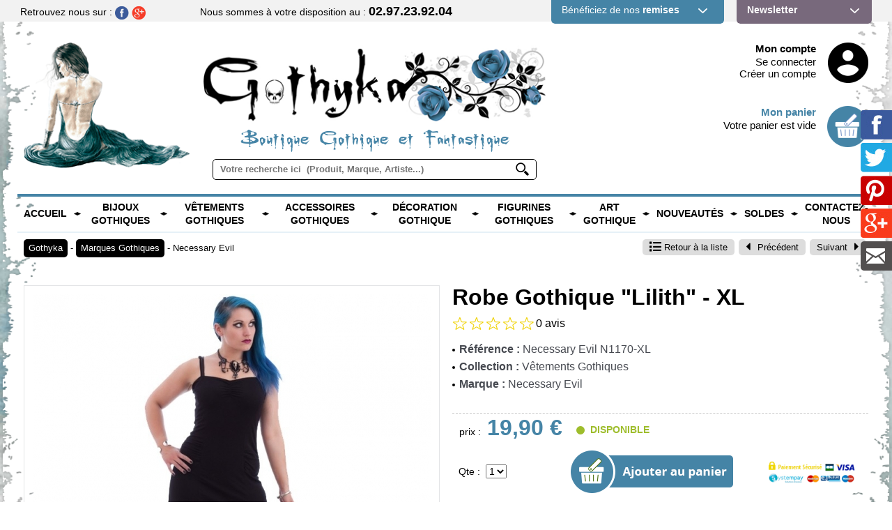

--- FILE ---
content_type: text/html; charset=utf-8
request_url: https://www.gothyka.com/necessary-evil-robe-gothique-lilith-_r_238_i_7305.html
body_size: 24203
content:
<!DOCTYPE html>
<!--[if lt IE 7]>      <html class="no-js lt-ie9 lt-ie8 lt-ie7"> <![endif]-->
<!--[if IE 7]>         <html class="no-js lt-ie9 lt-ie8"> <![endif]-->
<!--[if IE 8]>         <html class="no-js lt-ie9"> <![endif]-->
<!--[if gt IE 8]><!--> <html class="no-js"> <!--<![endif]-->
<head>
<title>Necessary Evil Robe Gothique Lilith</title>
<meta property="product:price:amount" content="19.90" />
<meta property="product:price:currency" content="EUR" />
<meta name="generator" content="Clikeo (www.clikeo.fr)" />
<meta name="google-site-verification" content="dl1Y2o-LcMKh0o866o2vv26ppqQqsSZRJ74fQtfie2c" />
<meta name="p:domain_verify" content="d28aa9462fcb2b28cfb7eca9ba1bb470" />
<meta property="og:site_name" content="Boutique Gothique Romantique Gothyka" />
<meta property="og:title" content="Necessary Evil Robe Gothique Lilith" />
<meta property="og:description" content="Robe gothique noire à bretelles se finissant en nombreuses pointes. Marque : Necessary Evil" />
<meta property="og:url" content="https://www.gothyka.com/necessary-evil-robe-gothique-lilith-_r_238_i_7305.html" />
<meta property="og:type" content="product" />
<meta property="og:image" content="https://www.gothyka.com/Gothyka_images/produits/necessary_evil_robe_gothique_lilith_n1170_prd.jpg" />
<meta property="og:image:width" content="570" />
<meta property="og:image:height" content="570" />
<meta property="og:availability" content="instock" /><meta http-equiv="Content-Type" 	content="text/html; charset=windows-1252" /><meta http-equiv="X-UA-Compatible" 	content="IE=edge,chrome=1"><meta name="description" 			content="Robe gothique noire &agrave; bretelles se finissant en nombreuses pointes. Marque : Necessary Evil"/><meta name="keywords" 				content="necessary evil robe gothique lilith, robe gothique, robe necessary evil, necessary evil, vetements gothiques, boutique gothique,Necessary Evil Robe Gothique Lilith"/><meta name="viewport" 				content="width=device-width, minimum-scale=1.0, maximum-scale=1.0"><meta name="revisit-after" 			content="1 days" /><meta name="robots" 				content="index, follow" /><meta name="author" 				content="clikeo" />
	
	
<meta property="product:price:amount" content="19.90" />
<meta property="product:price:currency" content="EUR" />
<meta name="generator" content="Clikeo (www.clikeo.fr)" />
<meta name="google-site-verification" content="dl1Y2o-LcMKh0o866o2vv26ppqQqsSZRJ74fQtfie2c" />
<meta name="p:domain_verify" content="d28aa9462fcb2b28cfb7eca9ba1bb470" />
<meta property="og:site_name" content="Boutique Gothique Romantique Gothyka" />
<meta property="og:title" content="Necessary Evil Robe Gothique Lilith" />
<meta property="og:description" content="Robe gothique noire à bretelles se finissant en nombreuses pointes. Marque : Necessary Evil" />
<meta property="og:url" content="https://www.gothyka.com/necessary-evil-robe-gothique-lilith-_r_238_i_7305.html" />
<meta property="og:type" content="product" />
<meta property="og:image" content="https://www.gothyka.com/Gothyka_images/produits/necessary_evil_robe_gothique_lilith_n1170_prd.jpg" />
<meta property="og:image:width" content="570" />
<meta property="og:image:height" content="570" />
<meta property="og:availability" content="instock" />
			<title>Necessary Evil Robe Gothique Lilith - Boutique Gothique Romantique Gothyka</title> 
		
	<link href="/Gothyka_images/Gothyka.css?1760555811?v2" 			rel="stylesheet" type="text/css" />
	<link href='https://static.clikeo.fr/fontawesome-5-last/css/all.min.css' rel='stylesheet' type='text/css'>
	<link href='//fonts.googleapis.com/css?family=Open+Sans:400,600,700,300' rel='stylesheet' type='text/css'>

	<link rel="shortcut icon" href="/favicon.ico" type="image/x-icon" />
	    <script src="templates/js/vendor/modernizr-2.8.3-respond-1.4.2.min.js"></script>
    
    <script type="text/javascript" src="https://ajax.googleapis.com/ajax/libs/jquery/3.2.1/jquery.js"></script>
    <script type="text/javascript" src="https://code.jquery.com/jquery-migrate-1.3.0.js"></script>
    <script type="text/javascript" src="https://cdnjs.cloudflare.com/ajax/libs/jqueryui/1.12.1/jquery-ui.min.js"></script>
  
			<link rel="stylesheet" type="text/css" href="templates/js/fancybox.2.1.5/jquery.fancybox.css" media="screen" />
		<script type="text/javascript" src="templates/js/fancybox.2.1.5/jquery.fancybox.pack.js"></script>
		<script type="text/javascript" src="templates/js/fancybox.2.1.5/jquery.mousewheel-3.0.6.pack.js"></script>
	 
  	
		<style>
			@media print { 
				.HideOnPrint,.eco-breadcrum {
					display:none;
				}
				header,footer,#menu,nav,.clkshare { display:none; }
			}
		</style>
  	
</head>
	
	
<body class="_debug" style="background: url(/Gothyka_images/sitev2/background-gothyka.jpg) no-repeat 50% top fixed;">
	   	
		<script>
			$(document).ready(function(){
				$(".thickbox, .fancybox").fancybox({
					'zoomspeedin':	300, 
					'zoomspeedout':	300, 
					//'overlayshow':	false
				});	

	    		$(".panel-alerte").fancybox({
					'hideOnContentClick'		: true,
					'padding'			: 0,
					'overlayColor'			:'#000000',
					'transitionIn'			:'elastic',
					'transitionOut'			:'elastic',
					'overlayOpacity'		: 0.7,
					'zoomSpeedIn'			: 300,
					'zoomSpeedOut'			: 300,
					'width'					: '60%',
					'height'				: 250,
					'type'					:'iframe',
					'padding':0,
					'autoScale'     : false
				});

			});	
		</script>
	
	<div class="container" id="page">
		<header class="HideOnPrint">
						<div class="bande-grise">
				<div class="clk-row header-top">
					<div class="col-xl-5-24 col-l-4-24 col-s-1-2">
						<p>
							<span class="hide-l-lower">Retrouvez nous sur :  </span>
							
							
															<a href="https://www.facebook.com/pages/Boutique-Gothique-Gothyka/174353012607071" target="_blank"><img src="/Gothyka_images/sitev2/header-facebook.png"></a> 
																						<a href="https://plus.google.com/+Gothyka-Boutique-Gothique-Romantique" target="_blank"><img src="/Gothyka_images/sitev2/header-googleplus.png"></a>
													</p>
					</div>
					<div class="col-xl-9-24 col-l-7-24 col-s-1-2 col-m-text-right">
						<p class="tel"><span class="hide-l-lower">Nous sommes à votre disposition au : </span><strong>02.97.23.92.04</strong></p>
					</div>
					<div class="col-xl-10-24 col-l-13-24 hide-m-lower" style="padding-right: 0">
						<div class="col-l-7-12">
							<a href="codes-de-remises-_r_250.html" title="" class="header-top-btn remise">Bénéficiez de nos <strong>remises</strong></a>
						</div>
						<div class="col-l-5-12">
							<a href="lettre-d-informations-_r_8.html" title="" class="header-top-btn"><strong>Newsletter</strong></a>
						</div>
					</div>
				</div>
			</div>

			<div class="clk-row bg-content">
				<div class="clk-row bgw">
					<div class="header">
						<div class="col-xl-5-24 hide-l-lower">
							<img src="/Gothyka_images/sitev2/perso.png">
						</div>
						<div class="col-l-13-24 col-xl-10-24 col-text-right">
							<a href="/" title="Gothyka, Boutique Gothique et Fantastique / Boutique Gothique Romantique Gothyka" class="logo"><img src='/Gothyka_images/sitev2/logo.png' alt='Gothyka, Boutique Gothique et Fantastique / Boutique Gothique Romantique Gothyka'/></a>
							<p class="baseline">Boutique Gothique et Fantastique</p>
							 <div class="hide-l-lower desk-search">
						    	
	<link rel="stylesheet" href="https://cdnjs.cloudflare.com/ajax/libs/jqueryui/1.11.4/jquery-ui.structure.min.css">
  	<style>
		.ui-autocomplete-loading {
			background: white url("https://jqueryui.com/resources/demos/autocomplete/images/ui-anim_basic_16x16.gif") right center no-repeat;
		}
		.ui-autocomplete{
			z-index:89999;
			padding-bottom:10px;
			font-size:13px;
		}
		.ui-autocomplete li::before{ display: none; }
		.ui-menu .ui-menu-item{
			list-style:none;
		    padding: 8px !important;
		   
		}
		.ui-menu .ui-menu-item a{
		    text-decoration:none;
		    color: #000;
		}
		.ui-autocomplete-category{
			list-style:none;
		    padding: 8px !important;
		    text-transform:uppercase;
		}
		.ui-autocomplete-category a{
		    font-weight: bold;
		    margin: .95em 0 0px 0;
		    line-height: 1.5;
		    color: #000;
		    text-decoration: none;
		}
		.ui-widget-content {
  			border: 1px solid #000;
  			border-top:0px;
  			background: #FFF ;
  			/*position: absolute;*/
  			color: #000;
  			webkit-border-radius: 0px 0px 5px 5px;
  			border-radius: 0px 0px 5px 5px;
  			transform: translateY(-3px);
			-webkit-transform: translateY(-3px);
		}
		.ui-autocomplete.ui-menu .ui-menu-item{
			  list-style-image:none;
			  border-top:1px solid #e3e4e6;
		}
		.ui-autocomplete.ui-menu .ui-menu-item:hover,
		.ui-autocomplete.ui-menu .ui-state-focus{
			/* text-decoration:underline; */
			margin:0;
			background:#4584a6  ;
		}
  		.ui-autocomplete.ui-menu .ui-state-focus a{
			color: #FFF;
		}

	</style>
  	<script>
  	 			$.widget( "custom.catcomplete", $.ui.autocomplete, {
			    _create: function() {
		      		this._super();
		      		this.widget().menu( "option", "items", "> :not(.ui-autocomplete-category)" );
		    	},
		    	_renderMenu: function( ul, items ) {
		      		var that = this,
		        		currentCategory = "";
		      		$.each( items, function( index, item ) {
		        		var li;
		        		if ( item.category != currentCategory ) {
		          			ul.append( "<li class='ui-autocomplete-category'><a href='"+item.url+"'>" + item.category + "</a></li>" );
		          			currentCategory = item.category;
		        		}
		        		li = that._renderItemData( ul, item );
		        		if ( item.category ) {
		          			li.attr( "aria-label", item.category + " : " + item.label );
		        		}
		      		});
		    	},
		    	_renderItemData: function (ul, item) {
	         		return $("<li></li>")
	             		.data("item.autocomplete", item)
	             		.append("<a href='"+item.url+"'>" + item.label + "</a>")
	             		.appendTo(ul);
	     		}
		  	});
  	 	$(document).ready(function() { 
	   	$("#catsearch").catcomplete({
	      		source: function( request, response ) {
		        	$.ajax({
		          		url: "index.phtml",
		          		dataType: "json",
		          		data: {
		            		q: request.term,
		          			max: 15,
		          			h: true
		          		},
		          		success: function( data ) {
		          			//console.log("yeahaa");
		            		response($.map(data, function(item) {
								return {
									id      : item.id ,
									category: item.category ,
									label   : item.label ,
									url     : item.url ,
									sentence: item.sentence 
								}
							}))
		          		}
		        	});
		      	},
		      	minLength: 3,
		      	select: function( event, ui ) {
		      		//console.log(event);console.log(ui);return false;
		      		if (ui.item) {
						alert("go "+ui.url);
						window.location.href = ui.item.url;
					} else {
						$("#catsearch").val("");
						return false;
					}
			  	}
	    	});
		});
	</script>

<form  method="get" action="index.phtml" class="search-form">
    <input type="hidden" name="srub" value="5"/>
    <input type="hidden" name="lng" value="FR"/>
    <input type="text" id="catsearch" class="SKEYWORD" name="SKEYWORD" value="" placeholder="Votre recherche ici  (Produit, Marque, Artiste...)"/>
 	<button type="submit"><img src="/Gothyka_images/sitev2/ico-search.png" alt="Recherche"></button>
</form>						    </div>
						</div>
						
						<div class="col-m-1-2 col-xl-4-24 hide-l-lower">
                                                    </div>
						
						<div class="col-m-1-2 col-l-11-24 col-xl-5-24 header-eco hide-m-lower">                           
                        								<div class="mon-compte col-text-right col-mb2 linked col-push-right">
	                            <span><a href="https://www.gothyka.com/index.phtml?lng=FR&srub=7&InitClient" title="">Mon compte</a></span>
	                            	                                <p class="hide-l"><a href="https://www.gothyka.com/index.phtml?lng=FR&srub=7&InitClient" title="">Se connecter</a></p>
	                                <p class="hide-l"><a href="https://www.gothyka.com/index.phtml?lng=FR&srub=7&creationnouveaucompte" title="">Créer un compte</a></p>
	                            	                        </div>
	                        <div class="clearfix hide-l"></div>
	                        <div class="mon-panier col-text-right col-mt2 linked col-push-right">
	                            <span><a href="https://www.gothyka.com/index.phtml?lng=FR&srub=6&InitEcommerce" title="">Mon panier</a></span>
	                            <p class="hide-l">
	                            	                                Votre panier est vide
	                            	                            </p>
	                        </div>
	                    </div>
						
						<div class="menu-mobile text-center-s hide-xl hide-l">
							<a class="trigger sb-toggle-left sb-close nav-m" href="#menu"><img src="/Gothyka_images/sitev2/mobile-nav.png"></a>
							<a href="mon-compte-_r_7.html" title="Mon compte"><img src="/Gothyka_images/sitev2/mobile-account.png"></a>
							<a href="mon-panier-_r_6.html" title="Mon panier"><img src="/Gothyka_images/sitev2/mobile-panier.png"></a>
							<a  title="Recherche" class="search-toggle"><img src="/Gothyka_images/sitev2/mobile-search.png"></a>
						</div>
						
						<div class="clearfix"></div>
					</div>
				</div>
				<div class="panel-search search-form hide-xl hide-l">
					
	<link rel="stylesheet" href="https://cdnjs.cloudflare.com/ajax/libs/jqueryui/1.11.4/jquery-ui.structure.min.css">
  	<style>
		.ui-autocomplete-loading {
			background: white url("https://jqueryui.com/resources/demos/autocomplete/images/ui-anim_basic_16x16.gif") right center no-repeat;
		}
		.ui-autocomplete{
			z-index:89999;
			padding-bottom:10px;
			font-size:13px;
		}
		.ui-autocomplete li::before{ display: none; }
		.ui-menu .ui-menu-item{
			list-style:none;
		    padding: 8px !important;
		   
		}
		.ui-menu .ui-menu-item a{
		    text-decoration:none;
		    color: #000;
		}
		.ui-autocomplete-category{
			list-style:none;
		    padding: 8px !important;
		    text-transform:uppercase;
		}
		.ui-autocomplete-category a{
		    font-weight: bold;
		    margin: .95em 0 0px 0;
		    line-height: 1.5;
		    color: #000;
		    text-decoration: none;
		}
		.ui-widget-content {
  			border: 1px solid #000;
  			border-top:0px;
  			background: #FFF ;
  			/*position: absolute;*/
  			color: #000;
  			webkit-border-radius: 0px 0px 5px 5px;
  			border-radius: 0px 0px 5px 5px;
  			transform: translateY(-3px);
			-webkit-transform: translateY(-3px);
		}
		.ui-autocomplete.ui-menu .ui-menu-item{
			  list-style-image:none;
			  border-top:1px solid #e3e4e6;
		}
		.ui-autocomplete.ui-menu .ui-menu-item:hover,
		.ui-autocomplete.ui-menu .ui-state-focus{
			/* text-decoration:underline; */
			margin:0;
			background:#4584a6  ;
		}
  		.ui-autocomplete.ui-menu .ui-state-focus a{
			color: #FFF;
		}

	</style>
  	<script>
  	 			$.widget( "custom.catcomplete", $.ui.autocomplete, {
			    _create: function() {
		      		this._super();
		      		this.widget().menu( "option", "items", "> :not(.ui-autocomplete-category)" );
		    	},
		    	_renderMenu: function( ul, items ) {
		      		var that = this,
		        		currentCategory = "";
		      		$.each( items, function( index, item ) {
		        		var li;
		        		if ( item.category != currentCategory ) {
		          			ul.append( "<li class='ui-autocomplete-category'><a href='"+item.url+"'>" + item.category + "</a></li>" );
		          			currentCategory = item.category;
		        		}
		        		li = that._renderItemData( ul, item );
		        		if ( item.category ) {
		          			li.attr( "aria-label", item.category + " : " + item.label );
		        		}
		      		});
		    	},
		    	_renderItemData: function (ul, item) {
	         		return $("<li></li>")
	             		.data("item.autocomplete", item)
	             		.append("<a href='"+item.url+"'>" + item.label + "</a>")
	             		.appendTo(ul);
	     		}
		  	});
  	 	$(document).ready(function() { 
	   	$("#catsearch").catcomplete({
	      		source: function( request, response ) {
		        	$.ajax({
		          		url: "index.phtml",
		          		dataType: "json",
		          		data: {
		            		q: request.term,
		          			max: 15,
		          			h: true
		          		},
		          		success: function( data ) {
		          			//console.log("yeahaa");
		            		response($.map(data, function(item) {
								return {
									id      : item.id ,
									category: item.category ,
									label   : item.label ,
									url     : item.url ,
									sentence: item.sentence 
								}
							}))
		          		}
		        	});
		      	},
		      	minLength: 3,
		      	select: function( event, ui ) {
		      		//console.log(event);console.log(ui);return false;
		      		if (ui.item) {
						alert("go "+ui.url);
						window.location.href = ui.item.url;
					} else {
						$("#catsearch").val("");
						return false;
					}
			  	}
	    	});
		});
	</script>

<form  method="get" action="index.phtml" class="search-form">
    <input type="hidden" name="srub" value="5"/>
    <input type="hidden" name="lng" value="FR"/>
    <input type="text" id="catsearch" class="SKEYWORD" name="SKEYWORD" value="" placeholder="Votre recherche ici  (Produit, Marque, Artiste...)"/>
 	<button type="submit"><img src="/Gothyka_images/sitev2/ico-search.png" alt="Recherche"></button>
</form>				</div>
			</div>
		</header>
		
		<script>
			$(function() {
				var timer;
				var curmenu;
				$('li.hsm').hover(
					function() {
						if(timer) {
							clearTimeout(timer);
							timer = null;
							curmenu = null;
						}
						curmenu = $(this);
						timer = setTimeout(function() {
							curmenu.addClass('hover');
							curmenu = null
						}, 300);
						
			   		}, function() {
			   			if(timer) {
							clearTimeout(timer);
							timer = null;
							curmenu = null;
						}
			    		$(this).removeClass('hover');
			    	}
				);
			});
		</script>
		
		<div class="clk-row bg-content">
			<div class="clk-row bgw hide-m hide-s HideOnPrint">
				<nav role="navigation">
					<div class="clk-row">
						<div class="col-s-1">
							<div class="large-menu">
								<div class="col-l-1-4">
									<a class="toggleMenu" href="#"><span>&equiv;</span> Menu</a>
								</div>
								<div class="col-l-3-4">
									
	<link rel="stylesheet" href="https://cdnjs.cloudflare.com/ajax/libs/jqueryui/1.11.4/jquery-ui.structure.min.css">
  	<style>
		.ui-autocomplete-loading {
			background: white url("https://jqueryui.com/resources/demos/autocomplete/images/ui-anim_basic_16x16.gif") right center no-repeat;
		}
		.ui-autocomplete{
			z-index:89999;
			padding-bottom:10px;
			font-size:13px;
		}
		.ui-autocomplete li::before{ display: none; }
		.ui-menu .ui-menu-item{
			list-style:none;
		    padding: 8px !important;
		   
		}
		.ui-menu .ui-menu-item a{
		    text-decoration:none;
		    color: #000;
		}
		.ui-autocomplete-category{
			list-style:none;
		    padding: 8px !important;
		    text-transform:uppercase;
		}
		.ui-autocomplete-category a{
		    font-weight: bold;
		    margin: .95em 0 0px 0;
		    line-height: 1.5;
		    color: #000;
		    text-decoration: none;
		}
		.ui-widget-content {
  			border: 1px solid #000;
  			border-top:0px;
  			background: #FFF ;
  			/*position: absolute;*/
  			color: #000;
  			webkit-border-radius: 0px 0px 5px 5px;
  			border-radius: 0px 0px 5px 5px;
  			transform: translateY(-3px);
			-webkit-transform: translateY(-3px);
		}
		.ui-autocomplete.ui-menu .ui-menu-item{
			  list-style-image:none;
			  border-top:1px solid #e3e4e6;
		}
		.ui-autocomplete.ui-menu .ui-menu-item:hover,
		.ui-autocomplete.ui-menu .ui-state-focus{
			/* text-decoration:underline; */
			margin:0;
			background:#4584a6  ;
		}
  		.ui-autocomplete.ui-menu .ui-state-focus a{
			color: #FFF;
		}

	</style>
  	<script>
  	 			$.widget( "custom.catcomplete", $.ui.autocomplete, {
			    _create: function() {
		      		this._super();
		      		this.widget().menu( "option", "items", "> :not(.ui-autocomplete-category)" );
		    	},
		    	_renderMenu: function( ul, items ) {
		      		var that = this,
		        		currentCategory = "";
		      		$.each( items, function( index, item ) {
		        		var li;
		        		if ( item.category != currentCategory ) {
		          			ul.append( "<li class='ui-autocomplete-category'><a href='"+item.url+"'>" + item.category + "</a></li>" );
		          			currentCategory = item.category;
		        		}
		        		li = that._renderItemData( ul, item );
		        		if ( item.category ) {
		          			li.attr( "aria-label", item.category + " : " + item.label );
		        		}
		      		});
		    	},
		    	_renderItemData: function (ul, item) {
	         		return $("<li></li>")
	             		.data("item.autocomplete", item)
	             		.append("<a href='"+item.url+"'>" + item.label + "</a>")
	             		.appendTo(ul);
	     		}
		  	});
  	 	$(document).ready(function() { 
	   	$("#catsearch").catcomplete({
	      		source: function( request, response ) {
		        	$.ajax({
		          		url: "index.phtml",
		          		dataType: "json",
		          		data: {
		            		q: request.term,
		          			max: 15,
		          			h: true
		          		},
		          		success: function( data ) {
		          			//console.log("yeahaa");
		            		response($.map(data, function(item) {
								return {
									id      : item.id ,
									category: item.category ,
									label   : item.label ,
									url     : item.url ,
									sentence: item.sentence 
								}
							}))
		          		}
		        	});
		      	},
		      	minLength: 3,
		      	select: function( event, ui ) {
		      		//console.log(event);console.log(ui);return false;
		      		if (ui.item) {
						alert("go "+ui.url);
						window.location.href = ui.item.url;
					} else {
						$("#catsearch").val("");
						return false;
					}
			  	}
	    	});
		});
	</script>

<form  method="get" action="index.phtml" class="search-form">
    <input type="hidden" name="srub" value="5"/>
    <input type="hidden" name="lng" value="FR"/>
    <input type="text" id="catsearch" class="SKEYWORD" name="SKEYWORD" value="" placeholder="Votre recherche ici  (Produit, Marque, Artiste...)"/>
 	<button type="submit"><img src="/Gothyka_images/sitev2/ico-search.png" alt="Recherche"></button>
</form>								</div>
							</div>
							<ul class="nav">
							  	<li><a href="/" title="Gothyka">Accueil</li>
							  	<li class="spacer"><img src="/Gothyka_images/sitev2/ico-nav.png"></li>
							  																               	<li class="i123 hsm ">
						               		<a href="bijoux-gothiques-sur-la-boutique-gothique-romantique-gothyka-_r_123.html" title="Bijoux Gothiques">Bijoux Gothiques</a>
						                    					                  			<div class="sous-nav">
						                            <div class="clk-row">
							                            <ul class='block-l-4'>
							                                           
                                                                                                                            <li >
                                                                    <a href="colliers-gothiques-_r_206.html" class="titre-sousnav">
                                                                		                                                                        <span>Colliers Gothiques</span>
                                                                    </a>
                                                               	</li>
                                                                                                                                   
                                                                                                                            <li >
                                                                    <a href="pendentifs-gothiques-_r_207.html" class="titre-sousnav">
                                                                		                                                                        <span>Pendentifs Gothiques</span>
                                                                    </a>
                                                               	</li>
                                                                                                                                   
                                                                                                                            <li >
                                                                    <a href="bracelets-gothiques-_r_204.html" class="titre-sousnav">
                                                                		                                                                        <span>Bracelets Gothiques</span>
                                                                    </a>
                                                               	</li>
                                                                                                                                   
                                                                                                                            <li >
                                                                    <a href="tours-de-cou-gothiques-_r_198.html" class="titre-sousnav">
                                                                		                                                                        <span>Tours de Cou Gothiques</span>
                                                                    </a>
                                                               	</li>
                                                                                                                                   
                                                                                                                            <li >
                                                                    <a href="tours-d-oreilles-gothiques-_r_205.html" class="titre-sousnav">
                                                                		                                                                        <span>Tours d'Oreilles Gothiques</span>
                                                                    </a>
                                                               	</li>
                                                                                                                                   
                                                                                                                            <li >
                                                                    <a href="boucles-d-oreilles-gothiques-_r_208.html" class="titre-sousnav">
                                                                		                                                                        <span>Boucles d'Oreilles Gothiques</span>
                                                                    </a>
                                                               	</li>
                                                                                                                                   
                                                                                                                            <li >
                                                                    <a href="epingles-a-cheveux-gothiques-_r_476.html" class="titre-sousnav">
                                                                		                                                                        <span>Epingles à Cheveux Gothiques</span>
                                                                    </a>
                                                               	</li>
                                                                                                                                   
                                                                                                                            <li >
                                                                    <a href="bagues-gothiques-_r_203.html" class="titre-sousnav">
                                                                		                                                                        <span>Bagues Gothiques</span>
                                                                    </a>
                                                               	</li>
                                                                                                                                   
                                                                                                                            <li >
                                                                    <a href="couronnes-gothiques-_r_485.html" class="titre-sousnav">
                                                                		                                                                        <span>Couronnes Gothiques</span>
                                                                    </a>
                                                               	</li>
                                                                                                                                   
                                                                                                                            <li >
                                                                    <a href="bijoux-alchemy-gothic-_r_253.html" class="titre-sousnav">
                                                                		                                                                        <span>Bijoux Alchemy Gothic</span>
                                                                    </a>
                                                               	</li>
                                                                                                                                   
                                                                                                                            <li >
                                                                    <a href="porte-clefs-gothiques-_r_347.html" class="titre-sousnav">
                                                                		                                                                        <span>Porte-Clefs Gothiques</span>
                                                                    </a>
                                                               	</li>
                                                                                                                                                                            </ul>
						                            </div>
							                    </div>
							                						               	</li>
						               												<li class="spacer"><img src="/Gothyka_images/sitev2/ico-nav.png"></li>
						               							        								    															               	<li class="i292 hsm ">
						               		<a href="vetements-gothiques-sur-la-boutique-gothique-romantique-gothyka-_r_292.html" title="Vêtements Gothiques">Vêtements Gothiques</a>
						                    					                  			<div class="sous-nav">
						                            <div class="clk-row">
							                            <ul class='block-l-4'>
							                                           
                                                                                                                            <li >
                                                                    <a href="vetements-gothiques-femmes-sur-la-boutique-gothique-romantique-gothyka-_r_129.html" class="titre-sousnav">
                                                                		                                                                        <span>Vêtements Gothiques Femmes</span>
                                                                    </a>
                                                               	</li>
                                                                                                                                   
                                                                                                                            <li >
                                                                    <a href="vetements-gothiques-hommes-sur-la-boutique-gothique-romantique-gothyka-_r_249.html" class="titre-sousnav">
                                                                		                                                                        <span>Vetements Gothiques Hommes</span>
                                                                    </a>
                                                               	</li>
                                                                                                                                                                            </ul>
						                            </div>
							                    </div>
							                						               	</li>
						               												<li class="spacer"><img src="/Gothyka_images/sitev2/ico-nav.png"></li>
						               							        								    															               	<li class="i193 hsm ">
						               		<a href="accessoires-gothiques-sur-la-boutique-gothique-romantique-gothyka-_r_193.html" title="Accessoires Gothiques">Accessoires Gothiques</a>
						                    					                  			<div class="sous-nav">
						                            <div class="clk-row">
							                            <ul class='block-l-4'>
							                                           
                                                                                                                            <li >
                                                                    <a href="etuis-a-lunettes-gothiques-_r_473.html" class="titre-sousnav">
                                                                		                                                                        <span>Etuis à Lunettes Gothiques</span>
                                                                    </a>
                                                               	</li>
                                                                                                                                   
                                                                                                                            <li >
                                                                    <a href="manucure-gothique-_r_481.html" class="titre-sousnav">
                                                                		                                                                        <span>Manucure Gothique</span>
                                                                    </a>
                                                               	</li>
                                                                                                                                   
                                                                                                                            <li >
                                                                    <a href="chouchous-gothiques-_r_475.html" class="titre-sousnav">
                                                                		                                                                        <span>Chouchous Gothiques</span>
                                                                    </a>
                                                               	</li>
                                                                                                                                   
                                                                                                                            <li >
                                                                    <a href="serre-tete-gothiques-_r_480.html" class="titre-sousnav">
                                                                		                                                                        <span>Serre-tête Gothiques</span>
                                                                    </a>
                                                               	</li>
                                                                                                                                   
                                                                                                                            <li >
                                                                    <a href="gants-gothiques-_r_196.html" class="titre-sousnav">
                                                                		                                                                        <span>Gants Gothiques</span>
                                                                    </a>
                                                               	</li>
                                                                                                                                   
                                                                                                                            <li >
                                                                    <a href="masques-gothiques-_r_479.html" class="titre-sousnav">
                                                                		                                                                        <span>Masques Gothiques</span>
                                                                    </a>
                                                               	</li>
                                                                                                                                   
                                                                                                                            <li >
                                                                    <a href="avant-bras-gothiques-_r_310.html" class="titre-sousnav">
                                                                		                                                                        <span>Avant-Bras Gothiques</span>
                                                                    </a>
                                                               	</li>
                                                                                                                                   
                                                                                                                            <li >
                                                                    <a href="bandeaux-gothiques-_r_477.html" class="titre-sousnav">
                                                                		                                                                        <span>Bandeaux Gothiques</span>
                                                                    </a>
                                                               	</li>
                                                                                                                                   
                                                                                                                            <li >
                                                                    <a href="lingerie-gothique-_r_311.html" class="titre-sousnav">
                                                                		                                                                        <span>Lingerie Gothique</span>
                                                                    </a>
                                                               	</li>
                                                                                                                                   
                                                                                                                            <li >
                                                                    <a href="chaines-gothiques-_r_478.html" class="titre-sousnav">
                                                                		                                                                        <span>Chaînes Gothiques</span>
                                                                    </a>
                                                               	</li>
                                                                                                                                   
                                                                                                                            <li >
                                                                    <a href="voiles-gothiques-_r_290.html" class="titre-sousnav">
                                                                		                                                                        <span>Voiles Gothiques</span>
                                                                    </a>
                                                               	</li>
                                                                                                                                   
                                                                                                                            <li >
                                                                    <a href="masques-sanitaires-gothiques-_r_465.html" class="titre-sousnav">
                                                                		                                                                        <span>Masques Sanitaires Gothiques</span>
                                                                    </a>
                                                               	</li>
                                                                                                                                   
                                                                                                                            <li >
                                                                    <a href="miroirs-de-poche-gothiques-_r_212.html" class="titre-sousnav">
                                                                		                                                                        <span>Miroirs de Poche Gothiques</span>
                                                                    </a>
                                                               	</li>
                                                                                                                                   
                                                                                                                            <li >
                                                                    <a href="portefeuilles-et-porte-monnaie-gothiques-_r_463.html" class="titre-sousnav">
                                                                		                                                                        <span>Portefeuilles Gothiques</span>
                                                                    </a>
                                                               	</li>
                                                                                                                                   
                                                                                                                            <li >
                                                                    <a href="echarpes-gothiques-femmes-_r_454.html" class="titre-sousnav">
                                                                		                                                                        <span>Echarpes Gothiques</span>
                                                                    </a>
                                                               	</li>
                                                                                                                                   
                                                                                                                            <li >
                                                                    <a href="bonnets-et-casquettes-gothiques-_r_453.html" class="titre-sousnav">
                                                                		                                                                        <span>Bonnets et Casquettes Gothiques</span>
                                                                    </a>
                                                               	</li>
                                                                                                                                   
                                                                                                                            <li >
                                                                    <a href="ceintures-gothiques-_r_199.html" class="titre-sousnav">
                                                                		                                                                        <span>Ceintures Gothiques</span>
                                                                    </a>
                                                               	</li>
                                                                                                                                   
                                                                                                                            <li >
                                                                    <a href="maquillage-gothique-_r_197.html" class="titre-sousnav">
                                                                		                                                                        <span>Maquillage Gothique</span>
                                                                    </a>
                                                               	</li>
                                                                                                                                   
                                                                                                                            <li >
                                                                    <a href="sacs-gothiques-_r_136.html" class="titre-sousnav">
                                                                		                                                                        <span>Sacs Gothiques</span>
                                                                    </a>
                                                               	</li>
                                                                                                                                   
                                                                                                                            <li >
                                                                    <a href="parapluies-gothiques-sur-la-boutique-gothique-romantique-gothyka-_r_346.html" class="titre-sousnav">
                                                                		                                                                        <span>Parapluies Gothiques</span>
                                                                    </a>
                                                               	</li>
                                                                                                                                   
                                                                                                                            <li >
                                                                    <a href="chapeaux-gothiques-_r_195.html" class="titre-sousnav">
                                                                		                                                                        <span>Chapeaux Gothiques</span>
                                                                    </a>
                                                               	</li>
                                                                                                                                   
                                                                                                                            <li >
                                                                    <a href="echarpes-gothiques-hommes-sur-la-boutique-gothique-romantique-gothyka-_r_309.html" class="titre-sousnav">
                                                                		                                                                        <span>Cravates Gothiques</span>
                                                                    </a>
                                                               	</li>
                                                                                                                                   
                                                                                                                            <li >
                                                                    <a href="cannes-gothiques-sur-la-boutique-gothique-romantique-gothyka-_r_216.html" class="titre-sousnav">
                                                                		                                                                        <span>Cannes Gothiques</span>
                                                                    </a>
                                                               	</li>
                                                                                                                                   
                                                                                                                            <li >
                                                                    <a href="accessoires-divers-_r_282.html" class="titre-sousnav">
                                                                		                                                                        <span>Accessoires Divers</span>
                                                                    </a>
                                                               	</li>
                                                                                                                                                                            </ul>
						                            </div>
							                    </div>
							                						               	</li>
						               												<li class="spacer"><img src="/Gothyka_images/sitev2/ico-nav.png"></li>
						               							        								    															               	<li class="i143 hsm ">
						               		<a href="decorations-gothiques-sur-la-boutique-gothique-romantique-gothyka-_r_143.html" title="Décoration Gothique">Décoration Gothique</a>
						                    					                  			<div class="sous-nav">
						                            <div class="clk-row">
							                            <ul class='block-l-4'>
							                                           
                                                                                                                            <li >
                                                                    <a href="plaques-metal-gothiques-sur-la-boutique-gothique-romantique-gothyka-_r_126.html" class="titre-sousnav">
                                                                		                                                                        <span>Plaques Métal Gothiques</span>
                                                                    </a>
                                                               	</li>
                                                                                                                                   
                                                                                                                            <li >
                                                                    <a href="decorations-murales-gothiques-sur-la-boutique-gothique-romantique-gothyka-_r_128.html" class="titre-sousnav">
                                                                		                                                                        <span>Toiles Gothiques</span>
                                                                    </a>
                                                               	</li>
                                                                                                                                   
                                                                                                                            <li >
                                                                    <a href="coussins-gothiques-_r_210.html" class="titre-sousnav">
                                                                		                                                                        <span>Coussins Gothiques</span>
                                                                    </a>
                                                               	</li>
                                                                                                                                   
                                                                                                                            <li >
                                                                    <a href="plaids-gothiques-_r_447.html" class="titre-sousnav">
                                                                		                                                                        <span>Plaids Gothiques</span>
                                                                    </a>
                                                               	</li>
                                                                                                                                   
                                                                                                                            <li >
                                                                    <a href="encens-gothiques-sur-la-boutique-gothique-romantique-gothyka-_r_327.html" class="titre-sousnav">
                                                                		                                                                        <span>Encens Gothiques</span>
                                                                    </a>
                                                               	</li>
                                                                                                                                   
                                                                                                                            <li >
                                                                    <a href="mugs-gothiques-_r_482.html" class="titre-sousnav">
                                                                		                                                                        <span>Mugs Gothiques</span>
                                                                    </a>
                                                               	</li>
                                                                                                                                   
                                                                                                                            <li >
                                                                    <a href="appliques-et-consoles-gothiques-_r_448.html" class="titre-sousnav">
                                                                		                                                                        <span>Appliques Gothiques</span>
                                                                    </a>
                                                               	</li>
                                                                                                                                   
                                                                                                                            <li >
                                                                    <a href="coffrets-gothiques-sur-la-boutique-gothique-romantique-gothyka-_r_211.html" class="titre-sousnav">
                                                                		                                                                        <span>Coffrets Gothiques</span>
                                                                    </a>
                                                               	</li>
                                                                                                                                   
                                                                                                                            <li >
                                                                    <a href="bougeoirs-gothiques-sur-la-boutique-gothique-romantique-gothyka-_r_213.html" class="titre-sousnav">
                                                                		                                                                        <span>Bougeoirs Gothiques</span>
                                                                    </a>
                                                               	</li>
                                                                                                                                   
                                                                                                                            <li >
                                                                    <a href="miroirs-gothiques-sur-la-boutique-gothique-romantique-gothyka-_r_326.html" class="titre-sousnav">
                                                                		                                                                        <span>Miroirs Gothiques</span>
                                                                    </a>
                                                               	</li>
                                                                                                                                   
                                                                                                                            <li >
                                                                    <a href="mugs-gothiques-et-verres-gothiques-sur-la-boutique-gothique-romantique-gothyka-_r_215.html" class="titre-sousnav">
                                                                		                                                                        <span>Vaisselle Gothique</span>
                                                                    </a>
                                                               	</li>
                                                                                                                                   
                                                                                                                            <li >
                                                                    <a href="cendriers-gothiques-sur-la-boutique-gothique-romantique-gothyka-_r_344.html" class="titre-sousnav">
                                                                		                                                                        <span>Cendriers Gothiques</span>
                                                                    </a>
                                                               	</li>
                                                                                                                                   
                                                                                                                            <li >
                                                                    <a href="lampes-gothiques-sur-la-boutique-gothique-romantique-gothyka-_r_325.html" class="titre-sousnav">
                                                                		                                                                        <span>Lampes Gothiques</span>
                                                                    </a>
                                                               	</li>
                                                                                                                                   
                                                                                                                            <li >
                                                                    <a href="autres-decorations-gothiques-sur-la-boutique-gothique-romantique-gothyka-_r_217.html" class="titre-sousnav">
                                                                		                                                                        <span>Autres Décorations</span>
                                                                    </a>
                                                               	</li>
                                                                                                                                   
                                                                                                                            <li >
                                                                    <a href="roses-gothiques-_r_483.html" class="titre-sousnav">
                                                                		                                                                        <span>Roses Gothiques</span>
                                                                    </a>
                                                               	</li>
                                                                                                                                                                            </ul>
						                            </div>
							                    </div>
							                						               	</li>
						               												<li class="spacer"><img src="/Gothyka_images/sitev2/ico-nav.png"></li>
						               							        								    															               	<li class="i124 hsm ">
						               		<a href="figurine-gothique-figurines-gothiques-statuette-gothique-statuettes-gothiques-_r_124.html" title="Figurines Gothiques">Figurines Gothiques</a>
						                    					                  			<div class="sous-nav">
						                            <div class="clk-row">
							                            <ul class='block-l-4'>
							                                           
                                                                                                                            <li >
                                                                    <a href="acryliques-gothiques-2d-_r_484.html" class="titre-sousnav">
                                                                		                                                                        <span>Acryliques Gothiques 2D</span>
                                                                    </a>
                                                               	</li>
                                                                                                                                   
                                                                                                                            <li >
                                                                    <a href="figurines-de-fees-gothiques-et-statuettes-de-fees-gothiques-sur-la-boutique-gothique-romantique-gothyka-_r_184.html" class="titre-sousnav">
                                                                		                                                                        <span>Figurines de Fées Gothiques</span>
                                                                    </a>
                                                               	</li>
                                                                                                                                   
                                                                                                                            <li >
                                                                    <a href="figurines-de-femmes-gothiques-et-statuettes-de-femmes-gothiques-sur-la-boutique-gothique-romantique-gothyka-_r_187.html" class="titre-sousnav">
                                                                		                                                                        <span>Figurines de Femmes Gothiques</span>
                                                                    </a>
                                                               	</li>
                                                                                                                                   
                                                                                                                            <li >
                                                                    <a href="figurines-de-dragons-et-statuettes-de-dragons-sur-la-boutique-gothique-romantique-gothyka-_r_188.html" class="titre-sousnav">
                                                                		                                                                        <span>Figurines de Dragons</span>
                                                                    </a>
                                                               	</li>
                                                                                                                                   
                                                                                                                            <li >
                                                                    <a href="figurines-d-anges-gothiques-et-statuettes-d-anges-gothiques-sur-la-boutique-gothique-romantique-gothyka-_r_202.html" class="titre-sousnav">
                                                                		                                                                        <span>Figurines Anges Gothiques</span>
                                                                    </a>
                                                               	</li>
                                                                                                                                   
                                                                                                                            <li >
                                                                    <a href="figurines-de-cranes-et-statuettes-de-cranes-sur-la-boutique-gothique-romantique-gothyka-_r_342.html" class="titre-sousnav">
                                                                		                                                                        <span>Figurines de Crânes</span>
                                                                    </a>
                                                               	</li>
                                                                                                                                   
                                                                                                                            <li >
                                                                    <a href="figurines-de-reapers-et-statuettes-de-reapers-sur-la-boutique-gothique-romantique-gothyka-_r_460.html" class="titre-sousnav">
                                                                		                                                                        <span>Figurines de Reapers</span>
                                                                    </a>
                                                               	</li>
                                                                                                                                   
                                                                                                                            <li >
                                                                    <a href="figurines-de-squelettes-et-statuettes-de-squelettes-sur-la-boutique-gothique-romantique-gothyka-_r_318.html" class="titre-sousnav">
                                                                		                                                                        <span>Figurines de Squelettes</span>
                                                                    </a>
                                                               	</li>
                                                                                                                                   
                                                                                                                            <li >
                                                                    <a href="figurines-de-loup-garous-et-statuettes-de-loup-garous-sur-la-boutique-gothique-romantique-gothyka-_r_186.html" class="titre-sousnav">
                                                                		                                                                        <span>Figurines de Loups-Garous</span>
                                                                    </a>
                                                               	</li>
                                                                                                                                   
                                                                                                                            <li >
                                                                    <a href="figurines-de-vampires-et-statuettes-de-vampires-sur-la-boutique-gothique-romantique-gothykas-_r_185.html" class="titre-sousnav">
                                                                		                                                                        <span>Figurines de Vampires</span>
                                                                    </a>
                                                               	</li>
                                                                                                                                   
                                                                                                                            <li >
                                                                    <a href="figurines-de-chats-noirs-_r_462.html" class="titre-sousnav">
                                                                		                                                                        <span>Figurines de Chats Noirs</span>
                                                                    </a>
                                                               	</li>
                                                                                                                                   
                                                                                                                            <li >
                                                                    <a href="figurines-de-bikers-et-statuettes-de-bikers-sur-la-boutique-gothique-romantique-gothyka-_r_464.html" class="titre-sousnav">
                                                                		                                                                        <span>Figurines de Bikers</span>
                                                                    </a>
                                                               	</li>
                                                                                                                                   
                                                                                                                            <li >
                                                                    <a href="figurines-de-gargouilles-et-statuettes-de-gargouilles-sur-la-boutique-gothique-romantique-gothyka-_r_190.html" class="titre-sousnav">
                                                                		                                                                        <span>Figurines de Gargouilles</span>
                                                                    </a>
                                                               	</li>
                                                                                                                                   
                                                                                                                            <li >
                                                                    <a href="figurines-de-demons-et-statuettes-de-demons-sur-la-boutique-gothique-romantique-gothyka-_r_317.html" class="titre-sousnav">
                                                                		                                                                        <span>Figurines de Demons</span>
                                                                    </a>
                                                               	</li>
                                                                                                                                   
                                                                                                                            <li >
                                                                    <a href="figurines-de-sorcieres-et-statuettes-de-sorcieres-sur-la-boutique-gothique-romantique-gothyka-_r_191.html" class="titre-sousnav">
                                                                		                                                                        <span>Figurines de Sorcières</span>
                                                                    </a>
                                                               	</li>
                                                                                                                                   
                                                                                                                            <li >
                                                                    <a href="figurines-de-fantomes-et-statuettes-de-fantomes-sur-la-boutique-gothique-romantique-gothyka-_r_435.html" class="titre-sousnav">
                                                                		                                                                        <span>Figurines de Fantômes et Spectres</span>
                                                                    </a>
                                                               	</li>
                                                                                                                                   
                                                                                                                            <li >
                                                                    <a href="figurines-de-chauve-souris-et-statuettes-de-chauve-souris-sur-la-boutique-gothique-romantique-gothyka-_r_189.html" class="titre-sousnav">
                                                                		                                                                        <span>Figurine de Chauve-Souris</span>
                                                                    </a>
                                                               	</li>
                                                                                                                                   
                                                                                                                            <li >
                                                                    <a href="figurines-de-zombies-et-statuettes-de-zombies-sur-la-boutique-gothique-romantique-gothyka-_r_323.html" class="titre-sousnav">
                                                                		                                                                        <span>Figurines de Zombies</span>
                                                                    </a>
                                                               	</li>
                                                                                                                                   
                                                                                                                            <li >
                                                                    <a href="figurines-de-monstres-et-statuettes-de-monstres-sur-la-boutique-gothique-romantique-gothyka-_r_436.html" class="titre-sousnav">
                                                                		                                                                        <span>Figurines de Monstres</span>
                                                                    </a>
                                                               	</li>
                                                                                                                                                                            </ul>
						                            </div>
							                    </div>
							                						               	</li>
						               												<li class="spacer"><img src="/Gothyka_images/sitev2/ico-nav.png"></li>
						               							        								    															               	<li class="i125 hsm ">
						               		<a href="art-gothique-sur-la-boutique-gothique-romantique-gothyka-_r_125.html" title="Art Gothique">Art Gothique</a>
						                    					                  			<div class="sous-nav">
						                            <div class="clk-row">
							                            <ul class='block-l-4'>
							                                           
                                                                                                                            <li >
                                                                    <a href="cartes-gothiques-sur-la-boutique-gothique-romantique-gothyka-_r_127.html" class="titre-sousnav">
                                                                		                                                                        <span>Cartes Gothiques</span>
                                                                    </a>
                                                               	</li>
                                                                                                                                   
                                                                                                                            <li >
                                                                    <a href="marque-pages-gothiques-sur-la-boutique-gothique-romantique-gothyka-_r_296.html" class="titre-sousnav">
                                                                		                                                                        <span>Marque-pages Gothiques</span>
                                                                    </a>
                                                               	</li>
                                                                                                                                   
                                                                                                                            <li >
                                                                    <a href="magnets-gothiques-sur-la-boutique-gothique-romantique-gothyka-_r_345.html" class="titre-sousnav">
                                                                		                                                                        <span>Magnets Gothiques</span>
                                                                    </a>
                                                               	</li>
                                                                                                                                   
                                                                                                                            <li >
                                                                    <a href="stickers-gothiques-sur-la-boutique-gothique-romantique-gothyka-_r_457.html" class="titre-sousnav">
                                                                		                                                                        <span>Stickers Gothiques</span>
                                                                    </a>
                                                               	</li>
                                                                                                                                   
                                                                                                                            <li >
                                                                    <a href="papeterie-gothique-stylos-gothiques-carnets-gothiques-journaux-gothiques-_r_142.html" class="titre-sousnav">
                                                                		                                                                        <span>Papeterie Gothique</span>
                                                                    </a>
                                                               	</li>
                                                                                                                                                                            </ul>
						                            </div>
							                    </div>
							                						               	</li>
						               												<li class="spacer"><img src="/Gothyka_images/sitev2/ico-nav.png"></li>
						               							        								    															               	<li class="i47  ">
						               		<a href="nouveautes-_r_47.html" title="Nouveautés">Nouveautés</a>
						                    						               	</li>
						               												<li class="spacer"><img src="/Gothyka_images/sitev2/ico-nav.png"></li>
						               							        								    															               	<li class="i48 hsm ">
						               		<a href="soldes-_r_48.html" title="SOLDES">SOLDES</a>
						                    					                  			<div class="sous-nav">
						                            <div class="clk-row">
							                            <ul class='block-l-4'>
							                                           
                                                                                                                            <li >
                                                                    <a href="promotions-50--_r_470.html" class="titre-sousnav">
                                                                		                                                                        <span>Tout à -50 %</span>
                                                                    </a>
                                                               	</li>
                                                                                                                                   
                                                                                                                            <li >
                                                                    <a href="promotions-25--_r_469.html" class="titre-sousnav">
                                                                		                                                                        <span>Tout à -25 %</span>
                                                                    </a>
                                                               	</li>
                                                                                                                                   
                                                                                                                            <li >
                                                                    <a href="promotions-10--_r_472.html" class="titre-sousnav">
                                                                		                                                                        <span>Tout à -10 %</span>
                                                                    </a>
                                                               	</li>
                                                                                                                                                                            </ul>
						                            </div>
							                    </div>
							                						               	</li>
						               												<li class="spacer"><img src="/Gothyka_images/sitev2/ico-nav.png"></li>
						               							        								    															               	<li class="i46  ">
						               		<a href="contactez-nous-_r_46.html" title="Contactez-nous">Contactez-nous</a>
						                    						               	</li>
						               							        								    							</ul>
						</div>
					</div>
				</nav>
			</div>
					
				
				<section>
	                <div class="clk-row">
	                    <div class="col-s-1 col-mt nav-mobile-detail"><div class="breadcrumb"><a href="/" title="Gothyka" >Gothyka</a>&nbsp;-&nbsp;<a href="marques-gothiques-spiral-direct-alchemy-gothic-punk-rave-queen-of-darkness-necessary-evil-poizen-industries-hell-bunny-spin-dictor-burleska-sinister--_r_175.html" title="Marques Gothiques" >Marques Gothiques</a>&nbsp;-&nbsp;<a href="necessary-evil-_r_238.html" title="Necessary Evil"  class="selected" >Necessary Evil</a></div><div class="back-nav"><a href="necessary-evil-_r_238.html" class="back-liste"><i class="fa fa-lg fa-list" aria-hidden="true"></i> Retour <span class="hide-s">à la liste</span></a><a href="robe-gothique-necessary-evil-shala-_r_238_i_4940.html" title="Robe Gothique &quot;Shala&quot; - L" class="back-liste" ><i class="l fa fa-lg fa-caret-left" aria-hidden="true"></i>Précédent</a><a href="sweat-gothique-necessary-evil-dunne-_r_238_i_4482.html" title="Sweat Gothique &quot;Dunne&quot; - L" class="back-liste">Suivant<i class="r fa fa-lg fa-caret-right" aria-hidden="true"></i></a></div></div>
	                    <div class="clear"></div>

	           
	                
	                	                   		            



	   
	<link rel="stylesheet" href="templates/js/star-rating/jquery.rating.css" type="text/css"/>
	<script language="JavaScript" type="text/javascript" src="templates/js/star-rating/jquery.rating.js"></script>

	<link rel="stylesheet" href="templates/js/zozotabs/zozo.tabs.min.css" type="text/css"/>
	<link rel="stylesheet" href="templates/js/zozotabs/zozo.tabs.flat.min.css" type="text/css"/>
	<script language="JavaScript" type="text/javascript" src="templates/js/zozotabs/zozo.tabs.js"></script>



    <script>
        $(document).ready(function(){

		
			$('.link-note').click(function(e){
	            $('#panel-note').trigger('click');
	        });

	        $('input.note').rating(); 
			$('.auto-submit-star').rating({ 
				callback: function(value, link){ 
					if (value!="") $('#VotreNote').submit();
				} 
			});
				
			
			$('.share-popup').click(function(event) {
		        var width = 575,
		            height = 400,
		            left = ($(window).width() - width) / 2,
		            top = ($(window).height() - height) / 2,
		            url = this.href,
		            opts = 'status=1' +
		                ',width=' + width +
		                ',height=' + height +
		                ',top=' + top +
		                ',left=' + left;

		        window.open(url, 'partager', opts);
		        return false;
		    });

		    $("#inline").fancybox({
				'width'	 : '60%',
				'height' : 'auto',
				'padding': 0
			});

			$("#tabbed-nav").zozoTabs({
                position: "top-left",
                style: "clean",
                theme: "flat-alizarin",
                spaced: true,
                rounded: true,
                animation: {
                    easing: "easeInOutExpo",
                    duration: 600,
                    effects: "slideH"
                },
                size:"large"
            });

            $("#ajoutCom").fancybox({
		 		//'padding'           : 0,
				'titleShow'			: false,
            	'autoDimensions'    : true,
		        'autoScale'     	: true,
		        'transitionIn'		: 'none',
				'transitionOut'		: 'none',
				'type'				: 'iframe',
				'centerOnScroll'	: true,
				'height' 			: 'auto',
				'width'	 			: '60%'
			});

		});
    </script>



<link rel="author" href="https://plus.google.com/105943651139697516521/posts"/>	
<div itemscope itemtype="http://data-vocabulary.org/Product">
	<div class="clk-row detail-prd">
		<div class="col-s-1 show-s">
			<h1 itemprop="name">Robe Gothique "Lilith" - XL</h1>
			<div class="note-top">
				<form action="necessary-evil-robe-gothique-lilith-_r_238_i_7305.html" method="post" name="note" id="VotreNote">
		            <input type="hidden" name="srub" value="238"/>
		            <input type="hidden" name="iprod" value="7305"/>
		            <input type="hidden" name="noteProduct" value="Yes"/>
		            <input type="hidden" name="pageid" value=""/>
		             		             		             		                		                    <input type="radio" name="NOTE_PRODUIT" value="1" class="auto-submit-star mark" disabled="disabled" />
		                		            		                		                    <input type="radio" name="NOTE_PRODUIT" value="2" class="auto-submit-star mark" disabled="disabled" />
		                		            		                		                    <input type="radio" name="NOTE_PRODUIT" value="3" class="auto-submit-star mark" disabled="disabled" />
		                		            		                		                    <input type="radio" name="NOTE_PRODUIT" value="4" class="auto-submit-star mark" disabled="disabled" />
		                		            		                		                    <input type="radio" name="NOTE_PRODUIT" value="5" class="auto-submit-star mark" disabled="disabled" />
		                		            		            <span>0 avis</span>
			    </form>
		    </div>
		</div>
		<!-- IMAGE PRODUIT -->
		<div class="col-m-1-3 col-l-1-2">
			<div class="img-wrapper">
					<div class="prd-image">
						<div class="clk-wrap-img image-produit">
							<a class="fancybox" href="/Gothyka_images/produits/necessary_evil_robe_gothique_lilith_n1170.jpg?v2" rel="visuel" title="Robe Gothique "Lilith" - XL / Necessary Evil">
															<img itemprop="image" id="ImageProduit"  src="/Gothyka_images/produits/necessary_evil_robe_gothique_lilith_n1170_prd.jpg?v2" alt="Robe Gothique "Lilith" - XL / Necessary Evil" />
														
														
														</a>
						</div>
						<div class="pastille">
													   							    					    </div>
					</div>
				
									<div class="prd-liste-image-tbn col-mt col-mb2">
																                    			                			            				            																	                    			                			            				            									<div class="col-s-1-4">
									<div class="clk-wrap-img h100pct border">
										<a class="fancybox" href="/Gothyka_images/produits/necessary_evil_robe_gothique_lilith_n1170d.jpg?v2" rel="visuel" title="Necessary Evil Robe Gothique Lilith">
																						
											<img src="/Gothyka_images/produits/necessary_evil_robe_gothique_lilith_n1170d_tbn.jpg?v2" alt="Necessary Evil Robe Gothique Lilith" />
											
										</a>
									</div>
								</div>
																							                    			                			            				            									<div class="col-s-1-4">
									<div class="clk-wrap-img h100pct border">
										<a class="fancybox" href="/Gothyka_images/produits/necessary_evil_robe_gothique_lilith_n1170b.jpg?v2" rel="visuel" title="Necessary Evil Robe Gothique Lilith">
																						
											<img src="/Gothyka_images/produits/necessary_evil_robe_gothique_lilith_n1170b_tbn.jpg?v2" alt="Necessary Evil Robe Gothique Lilith" />
											
										</a>
									</div>
								</div>
																							                    			                			            				            									<div class="col-s-1-4">
									<div class="clk-wrap-img h100pct border">
										<a class="fancybox" href="/Gothyka_images/produits/necessary_evil_robe_gothique_lilith_n1170c.jpg?v2" rel="visuel" title="Necessary Evil Robe Gothique Lilith">
																						
											<img src="/Gothyka_images/produits/necessary_evil_robe_gothique_lilith_n1170c_tbn.jpg?v2" alt="Necessary Evil Robe Gothique Lilith" />
											
										</a>
									</div>
								</div>
																		</div>
							</div>
		</div>
		<!--  -->

		<!-- DESCRIPTION COL DROITE PRODUIT -->
		<div class="col-m-2-3 col-l-1-2">
			<span class="hide-s">
				<p class="titre-detail">Robe Gothique "Lilith" - XL</p>
				<!-- NOTE PRODUIT -->
				
				<div class="note-top">
					<form action="necessary-evil-robe-gothique-lilith-_r_238_i_7305.html" method="post" name="note" id="VotreNote">
			            <input type="hidden" name="srub" value="238"/>
			            <input type="hidden" name="iprod" value="7305"/>
			            <input type="hidden" name="noteProduct" value="Yes"/>
			            <input type="hidden" name="pageid" value=""/>
			             			             			             			                			                    <input type="radio" name="NOTE_PRODUIT" value="1" class="auto-submit-star mark" disabled="disabled" />
			                			            			                			                    <input type="radio" name="NOTE_PRODUIT" value="2" class="auto-submit-star mark" disabled="disabled" />
			                			            			                			                    <input type="radio" name="NOTE_PRODUIT" value="3" class="auto-submit-star mark" disabled="disabled" />
			                			            			                			                    <input type="radio" name="NOTE_PRODUIT" value="4" class="auto-submit-star mark" disabled="disabled" />
			                			            			                			                    <input type="radio" name="NOTE_PRODUIT" value="5" class="auto-submit-star mark" disabled="disabled" />
			                			            			            <span>0 avis</span>
				    </form>
			    </div>
			</span>
		
			<div class="clk-row collapse">
				<!-- LISTE PROPRIETE PRODUIT -->
			    								<div class=" liste-prop-prd col-mt2">
					<ul>
						<li>Référence : <span>Necessary Evil N1170-XL</span></li>
										         				         				         				         	<li>Collection : <span>Vêtements Gothiques</span></li>
				         				         				         	<li>Marque : <span>Necessary Evil</span></li>
				         				         				         				         		        
					</ul>
				</div>
		
			</div>
		
			<!-- ECOMMERCE PRODUIT -->
			<div class="prd-eco">			
				<div class="clk-row collapse">
					   
						
												<div itemprop="offerDetails" itemscope itemtype="http://data-vocabulary.org/Offer">
					    	<meta itemprop="currency" content="EUR" />
					    	<meta itemprop="price" content="19,90 € " />
					    	<meta itemprop="condition" content="new" />
							<div class="prix-wrapper">
								<p class="prd-prix" style="white-space: nowrap;"> 
									<span class="hide-m hide-s">prix :</span> <strong>19,90 €</strong> 
									 
								</p>
								<p id="stockAjax" class="disponibilite"> 
																			<span class="dispo">  Disponible</span>
																	</p>
							</div>
						</div>

						<div class="clearfix hide-m hide-s"></div>
													<form action="necessary-evil-robe-gothique-lilith-_r_238_i_7305.html" method="post" name="OptionForm2" id="OptionForm2">
						        <input type="hidden" name="srub" value="238"/>
						        <input type="hidden" name="iprod" value="7305"/>
						        <input type="hidden" name="updateOptions" value="Yes"/>
						        						    </form>
	    												<form action="index.phtml" method="post" name="AddForm" id="AddForm">
								<input type="hidden" name="srub" value="238"/>
								<input type="hidden" name="iprod" value="7305"/>
								<input type="hidden" name="addProduct" value="Yes"/>
								<input type="hidden" name="pageid" value=""/>

								<div class="panier-wrapper">
																		<div class="col-xl-1-4 col-m-1-3 col-s-1-4">
										<p class="qte">
											<span class="hide-s">Qte :&nbsp;</span>
																			            								            								            								            								                								                    								                								            													
													
								            	<select name="QUANTITE" id="QUANTITE">
									                								                    	<option value="1">1</option>
								                									            	</select>
								            							            </p>
									</div>
									<div class="col-xl-3-4 col-m-2-3 col-s-3-4 panier-prd">
										<div class="col-xl-2-3 panier-btn">
											<button type="submit" name="addProduct"><img src="/Gothyka_images/sitev2/btn-panier-detail.png"></button>
										</div>
										<div class="col-xl-1-3 col-m-1-3 col-text-right col-l-text-center hide-l hide-m hide-s">
											<p>
												<img src="/Gothyka_images/sitev2/garantie-prd-top.png" alt="Paiement sécurisé">
												<img src="/Gothyka_images/sitev2/garantie-prd-bt.png" alt="Paiement sécurisé">
											</p>
										</div>
									</div>
									<div class="col-l-1-1 col-l-text-center hide-xl col-mt">
										<div class="garantie-prd large">
											<img src="/Gothyka_images/sitev2/garantie-prd-top.png" alt="Paiement sécurisé">
											<img src="/Gothyka_images/sitev2/garantie-prd-bt.png" alt="Paiement sécurisé">
										</div>
									</div>
									<div class="clear"></div>
								</div>
																<div class="col-l-1-2 emballage">
									<p><input type="checkbox" name="ComplementTitre"  value="Emballer dans un paquet cadeau"/> Emballage paquet cadeau (gratuit)</p>
								</div>
							</form>
						 
						
					

									<div class="col-l-1-2 col-l-text-right col-xl-text-right col-text-left question">
										<form action="contactez-nous-_r_46.html" method="post" onSubmit="return checkForm(this)">
	                        	                        <input type="hidden" name="PreMessage" value="Necessary+Evil+N1170-XL+-+7305+-+Robe+Gothique+%22Lilith%22+-+XL"/>
	                        <input type="hidden" name="Type" value="Question"/>
	                        <input type="hidden" name="BackToUrl" value="/necessary-evil-robe-gothique-lilith-_r_238_i_7305.html"/>
	                        <p> <input type="submit" value="Question(s) sur ce produit ?" /></p>
	                    </form>  
					</div>
				</div>
			</div>
			
			<!-- LIGNE LIVRAISON -->
			<div class="clk-row livraison-prd">
				<div class="col-s-1-4">
					<img src="/Gothyka_images/sitev2/logo-socolissimo-prd.png">
				</div>
				<div class="col-s-3-4">
					<p>Tarif Unique : 6,90 &euro; pour une livraison en France M&eacute;tropolitaine, quelque soit le montant de votre commande.</p>
<p><br />Livraison &agrave; domicile ou en point relais avec remise contre signature et assurance.<span style="font-family: arial, helvetica, sans-serif;"><span style="color: #000080;"><span class="Grande"><span style="color: #ffffff;"></span></span></span></span><span style="font-family: arial, helvetica, sans-serif;"><span style="color: #000080;"><span class="Grande"><span style="color: #ffffff;"></span></span></span></span></p>
				</div>
			</div>
			
			<!-- LIGNE SOCIAL -->
			<div class="share-prd">
				<p>Partagez ce produit
					<ul>
			  			<li>
					    	<a class="share-popup" href="https://www.facebook.com/sharer/sharer.php?u=https%3A%2F%2Fwww.gothyka.com%2Fnecessary-evil-robe-gothique-lilith-_r_238_i_7305.html/" title="">
					    		<img src="/Gothyka_images/sitev2/share-prd-fb.png">
					    	</a>
					    </li>
						<li>
					    	<a class="share-popup" href="//twitter.com/share?text=Robe Gothique "Lilith" - XL &amp;url=https%3A%2F%2Fwww.gothyka.com%2Fnecessary-evil-robe-gothique-lilith-_r_238_i_7305.html/" title="">
					    		<img src="/Gothyka_images/sitev2/share-prd-tw.png">
					    	</a>
					    </li>
					    <li>
					    	<a class="share-popup" href="https://plus.google.com/share?url=https%3A%2F%2Fwww.gothyka.com%2Fnecessary-evil-robe-gothique-lilith-_r_238_i_7305.html/" title="">
					    		<img src="/Gothyka_images/sitev2/share-prd-gg.png">
					    	</a>
					    </li>
				    	 <li>
					    	<a class="share-popup" href="//pinterest.com/pin/create/button/?url=https%3A%2F%2Fwww.gothyka.com%2Fnecessary-evil-robe-gothique-lilith-_r_238_i_7305.html/" title="">
					    		<img src="/Gothyka_images/sitev2/share-prd-pin.png">
					    	</a>
					    </li>
					    <li>
		                    		                    <a  class="envoyer-ami" rel="nofollow" data-fancybox-type="iframe" 
		                    	href="index.phtml?srub=80&URLSRC=necessary-evil-robe-gothique-lilith-_r_238_i_7305.html&RECO_SUJET=Robe+Gothique+%27Lilith%27+-+XL+-+www.gothyka.com&envoyer-a-un-ami-"
		                    	title="Envoyer par mail" id="ami">
		                    		<img src="/Gothyka_images/sitev2/share-prd-mail.png">
		                    </a>
                        </li>
				    </ul>
			    </p>
			</div>
		</div>
		<!-- ! DESCRIPTION COL DROITE PRODUIT -->

		
		<!-- TABS -->
		<div class="col-s-1 tabs col-mt2 col-mb2">
		
		
		<div id="tabbed-nav" data-options='{"defaultTab": "tab1"}'>
		
			<ul class="z-tabs-nav">
				<li><a>Présentation</a></li>
				<li id="panel-note"><a>0 avis</a></li>
				<li><a>Informations Livraison</a></li>
				<li><a>Informations Paiement</a></li>
			</ul>
			<div class="tab-content">
								<div class="col-s-1">
							     
					<div class="detail-desc"><p align="center"><a href="necessary-evil-_r_238.html"> <img src="/Gothyka_images/Necessary_Evil_Robe_Gothique.jpg" alt="" width="195" height="50" /> </a></p>
<p align="justify">   <a href="robes-gothiques-sur-la-boutique-gothique-romantique-gothyka-_r_266.html">  Robe Gothique</a>&nbsp;noire &agrave; bretelles se finissant en nombreuses pointes.   </p>
<p align="justify">   Marque : <a href="necessary-evil-_r_238.html">  Necessary Evil </a>   </p>
<p align="justify">   Pour vous aider &agrave; choisir la taille de cette robe <strong> Necessary Evil </strong> , vous trouverez ci-dessous le tableau guide des tailles du fabricant :   </p>
<p align="center"><img title="" src="/Gothyka_images/Guide%20des%20tailles%20necessary%20evil%20femme.jpg" alt="" width="600" height="257" /></p></div>
				</div>
				
								<div class="col-s-1">
					<div class="clk-row">
						<div class="col-s-1-2 col-mt">
							<a href="index.phtml?srub=238&iprod=7305&tpl=_commentaire" id="ajoutCom" class="btn-ajoutcom">Note / écrire un commentaire</a>
						</div>
						<div class="col-s-1-2 col-mt">
							<!-- pages -->
						</div>
						<div class="col-s-1 listeCommentaire">
													</div>
					</div>
				</div>
				
								<div class="col-s-1"> <p style="text-align: center;"><span style="color: #7594ca; font-family: arial,helvetica,sans-serif;"><strong>D&eacute;lai de Livraison</strong></span></p>
<p style="text-align: justify;"><span style="font-family: arial,helvetica,sans-serif;">Les commandes sont trait&eacute;es et exp&eacute;di&eacute;es au plus tard dans les 48 heures ouvr&eacute;es (soit du lundi au vendredi, hors jours f&eacute;ri&eacute;s) apr&egrave;s la r&eacute;ception du r&egrave;glement, sauf mention contraire, cas de force majeur ou p&eacute;riode de cong&eacute; clairement indiqu&eacute;s sur le site.</span></p>
<p style="text-align: justify;"><span style="font-family: arial,helvetica,sans-serif;">Une fois le colis remis &agrave; la poste, vous recevrez un mail de confirmation d'envoi avec un lien qui vous permettra de suivre les diff&eacute;rentes &eacute;tapes de livraison.</span></p>
<p style="text-align: justify;"><span style="font-family: arial,helvetica,sans-serif;">Le d&eacute;lai de livraison pour la France M&eacute;tropolitaine par la poste est de 48 heures.<br />Nous vous informons cependant que ce d&eacute;lai de livraison de 48 heures indiqu&eacute; par la Poste est indicatif et non garanti.<br />Il s'entend &agrave; compter de l'exp&eacute;dition du colis et non pas &agrave; compter du passage de la commande.</span></p>
<p style="text-align: justify;"><span style="font-family: arial,helvetica,sans-serif;">Le d&eacute;lai de livraison pour les autres pays est variable et peut aller de 2 &agrave; 8&nbsp;jours plus d&eacute;lai de douanes si le pays de destination est concern&eacute;.</span></p>
<hr />
<p style="text-align: center;"><span style="color: #7594ca; font-family: arial,helvetica,sans-serif;"><strong>Modes de livraison</strong></span></p>
<p style="text-align: justify;"><span style="font-family: arial,helvetica,sans-serif;">Pour une livraison en zone France, nous avons choisi Colissimo de La Poste.</span></p>
<p style="text-align: justify;"><span style="font-family: arial,helvetica,sans-serif;">Pour une livraison en zone Europ&eacute;enne, nous avons choisi Colissimo de La Poste.</span></p>
<p style="text-align: justify;"><span style="font-family: arial,helvetica,sans-serif;">Avec Colissimo, vous pouvez vous faire livrer &agrave; votre domicile ou l'adresse de votre choix (votre domicilie, votre lieu de travail, chez un voisin, un ami...)</span></p>
<p style="text-align: justify;"><span style="font-family: arial,helvetica,sans-serif;">Vous pouvez &eacute;galement choisir une livraison dans un magasin point relais, un bureau de poste ou une consigne.</span><span style="font-family: arial,helvetica,sans-serif;">&nbsp;</span></p>
<hr />
<p style="text-align: center;"><span style="color: #7594ca; font-family: arial,helvetica,sans-serif;"><strong>Frais de Livraison</strong></span></p>
<p style="text-align: justify;"><span style="font-family: arial,helvetica,sans-serif;">Pour une livraison en France M&eacute;tropolitaine ou en Corse, les frais de livraison sont forfaitaires (6.90 euros) quelque soit le montant de votre commande et sont clairement indiqu&eacute;s lors du processus de commande&nbsp;avant la validation d&eacute;finitive.</span></p>
<p style="text-align: justify;"><span style="font-family: arial,helvetica,sans-serif;">Pour une livraison vers une autre destination, les frais de livraison sont calcul&eacute;s en fonction du poids et/ou du volume du colis ainsi que du pays de destination.</span><br /><span style="font-family: arial,helvetica,sans-serif;">Ils sont clairement indiqu&eacute;s lors du processus de commande avant la validation d&eacute;finitive.</span></p>
<hr />
<p style="text-align: center;"><span style="color: #7594ca; font-family: arial,helvetica,sans-serif;"><strong>Les zones livr&eacute;es</strong></span></p>
<p style="text-align: justify;"><span style="font-family: arial,helvetica,sans-serif;"><strong>Zone France :</strong> France M&eacute;tropolitaine, Monaco et Corse</span></p>
<p style="text-align: justify;"><span style="font-family: arial,helvetica,sans-serif;"><strong>Zone Europ&eacute;enne :</strong> Allemagne, Andorre, Belgique, Danemark, Espagne, Finlande, Gr&egrave;ce,&nbsp;Irlande, Italie, Luxembourg, Norv&egrave;ge, Pays-bas, Portugal, Su&egrave;de, Suisse</span></p>
<p>&nbsp;</p>
<p>&nbsp;</p></div>
				
								<div class="col-s-1"> <p style="text-align: center;"><span class="Grande" style="font-family: arial,helvetica,sans-serif;"> Les diff&eacute;rentes options de paiement propos&eacute;es par notre boutique sont d&eacute;crites ci-apr&egrave;s : <br /><span class="Normal" style="font-family: arial,helvetica,sans-serif;"> Pour acc&eacute;l&eacute;rer le traitement de votre commande, nous vous recommandons un paiement par carte bancaire. </span> </span></p>
<hr />
<p style="text-align: center;"><strong> <span class="Grande TresGrande" style="font-family: arial,helvetica,sans-serif;"> <span style="color: #999999;"> Paiement s&eacute;curis&eacute; par carte bancaire en ligne </span> </span> </strong></p>
<p style="text-align: center;"><img src="/Gothyka_images/Paiements_Securises_Carte_Bancaire.png" border="0" alt="" width="600" height="60" /></p>
<p style="text-align: justify;"><span class="Grande" style="font-family: arial,helvetica,sans-serif;"> Pour assurer le paiement s&eacute;curis&eacute; de notre boutique, nous avons s&eacute;lectionn&eacute; SYSTEMPAY Paiement de la BANQUE POPULAIRE en raison de sa grande fiabilit&eacute; dans le domaine. <br />Lorsque vous s&eacute;lectionnez le mode de paiement "Carte bancaire" sur notre site, vous &ecirc;tes automatiquement redirig&eacute; sur le serveur s&eacute;curis&eacute; de notre prestataire. <br />Les informations concernant votre carte bancaire sont crypt&eacute;es gr&acirc;ce au protocole SSL (Secure Socket Layer), solution la plus utilis&eacute;e dans le monde. <br />Ces informations ne nous sont pas communiqu&eacute;es. <br />Votre num&eacute;ro de carte bancaire ne circule jamais "en clair" sur Internet et personne ne peut en prendre connaissance pour s'en servir &agrave; votre insu.<br /></span></p>
<p style="text-align: justify;"><span class="Grande Marron" style="font-family: arial,helvetica,sans-serif;">Ce mode de paiement est limit&eacute; &agrave; 350 euros.<br />Toute commande au del&agrave; de ce montant ne pourra &ecirc;tre r&eacute;gl&eacute;e que par virement bancaire ou mandat cash.</span>&nbsp;</p>
<hr />
<p style="text-align: center;"><strong> <span class="Grande TresGrande" style="font-family: arial,helvetica,sans-serif;"> <span style="color: #999999;"> Paiement par Ch&egrave;que </span> </span> </strong></p>
<p style="text-align: center;"><img src="/Gothyka_images/Cheque.png" border="0" alt="" width="120" height="60" /></p>
<p style="text-align: justify;"><span class="Grande" style="font-family: arial,helvetica,sans-serif;"> Etablissez votre ch&egrave;que bancaire ou postal &agrave; l'ordre de GOTHYKA et indiquez au dos le num&eacute;ro de la commande qui vous a &eacute;t&eacute; communiqu&eacute; par mail. <br />Nous vous remercions de nous envoyer votre r&egrave;glement &agrave; l'adresse ci-dessous : </span></p>
<p><span class="Grande" style="font-family: arial,helvetica,sans-serif;"> GOTHYKA <br />1 Z.A de Guern&eacute;o <br />56110 - ROUDOUALLEC</span></p>
<p><span class="Grande Marron" style="font-family: arial,helvetica,sans-serif;">Ce mode de paiement est limit&eacute; &agrave; 350 euros.<br />Toute commande au del&agrave; de ce montant ne pourra &ecirc;tre r&eacute;gl&eacute;e que par virement bancaire ou mandat cash.</span><span style="text-align: center;">&nbsp;</span></p>
<hr />
<p style="text-align: center;">&nbsp;<strong> <span class="Grande TresGrande" style="font-family: arial,helvetica,sans-serif;"> <span style="color: #999999;"> Paiement par Virement </span> </span> </strong></p>
<p style="text-align: center;"><img src="/Gothyka_images/Virement_Bancaire.png" border="0" alt="" width="120" height="60" /></p>
<p style="text-align: justify;"><span class="Grande" style="font-family: arial,helvetica,sans-serif;"> Pour vos paiements par virement, vous trouverez ci-dessous notre R.I.B avec nos coordonn&eacute;es bancaires compl&egrave;tes. </span></p>
<p><span class="Grande" style="font-family: arial,helvetica,sans-serif;"> Banque : BANQUE POPULAIRE GRAND OUEST <br />Code Banque : 13807 <br />Code Guichet : 00541&nbsp;<br />Num&eacute;ro de compte : 11121249816 <br />Cl&eacute; :&nbsp;18&nbsp;<br />IBAN : FR76 1380 7005 4111 1212 4981 618&nbsp;<br />BIC / SWIFT : CCBPFRPPNAN&nbsp;</span>&nbsp;</p>
<hr />
<p style="text-align: center;">&nbsp;<strong> <span class="Grande TresGrande" style="font-family: arial,helvetica,sans-serif;"> <span style="color: #999999;"> Paiement par T&eacute;l&eacute;phone </span> </span> </strong></p>
<p style="text-align: center;"><img src="/Gothyka_images/Paiement_par_Telephone.png" border="0" alt="" width="120" height="60" /></p>
<p style="text-align: justify;"><span class="Grande" style="font-family: arial,helvetica,sans-serif;"> Vous pouvez &eacute;galement r&eacute;gler votre commande en carte bancaire par t&eacute;l&eacute;phone au moyen de notre terminal de paiement s&eacute;curis&eacute;. <br />Apr&egrave;s avoir valid&eacute; votre commande, Il suffit de vous munir de votre carte bancaire et de nous appeler du lundi au vendredi au 02.97.23.92.04</span></p>
<p><br /><span style="color: #999999;"> <span style="font-family: Arial;"> <strong> <br /></strong> </span> </span></p>
<p>&nbsp;</p></div>
								
			</div>
		</div>
	</div>
	<div class="clear">	</div>
		
			<div class="clear hide-s" style="height: 40px"></div>
			<div class="clk-row">
				<div class="col-s-1">
					<div class="gamme-wrapper-home">
						<p class="gamme-wrapper-title">Vous pourriez etre interesse par</p>
						<div class="clk-row">
							<ul class="block-s-1 block-collapse block-m-3 block-l-4 block-xl-5">
																
																											<li class="no-border">
											<div class="produit-liste  col-mb2 ">
	<div class="col-s-1 linked">
		<div class="clk-wrap-img image-liste">
			<a href="robe-gothique-necessary-evil-belisama-xl-_r_238_i_2553.html" title="robe gothique necessary evil belisama">
	        	<img src="/Gothyka_images/produits/robe_gothique_-_necessary_evil_belisama_tbn.jpg?v1" alt="robe gothique necessary evil belisama" border="0" />
	      	</a>
	    	<div class="pastille">
							   				    		    </div>
		</div>
	</div>
	<div class="col-s-1" style="padding:0"> 
		<div class="produit-gamme-desc">
			<div class="clk-row collapse">
				<h2 class='mhh2'><a href="robe-gothique-necessary-evil-belisama-xl-_r_238_i_2553.html" title="Robe Gothique "Belisama" - XL">Robe Gothique "Belisama" - XL</a></h2>
									
								<div class="col-s-1 col-text-center">
					<div class="prix flex-valign">
						<p>
							39,50 €
							<span class="prix-barre"></span>
						</p>
													<form action="index.phtml" method="post" name="AddForm" id="AddForm" class="panier-liste">
								<input type="hidden" name="srub" 		value="238"/>
								<input type="hidden" name="iprod" 		value="2553"/>
								<input type="hidden" name="addProduct" 	value="Yes"/>
								<input type="hidden" name="pageid" 		value=""/>
							 	<input type="hidden" name="QUANTITE"	value="1"/>
							 	<input type="hidden" name="ResterSurGamme"	value="1"/>
							 	<button type="submit"><img src="/Gothyka_images/sitev2/panier.png"></button>	
							</form>
											</div>
				</div>
				
			</div>
		</div>	
		<div class="clear"></div>
	</div>
	<div class="clear"></div>
</div>	
										</li>
																																				<li class="no-border">
											<div class="produit-liste  col-mb2 ">
	<div class="col-s-1 linked">
		<div class="clk-wrap-img image-liste">
			<a href="necessary-evil-haut-gothique-nepthys-n1121-_r_238_i_7327.html" title="Necessary Evil Haut Gothique Nepthys N1121">
	        	<img src="/Gothyka_images/produits/necessary_evil_haut_gothique_nepthys_n1121_tbn.jpg?v1" alt="Necessary Evil Haut Gothique Nepthys N1121" border="0" />
	      	</a>
	    	<div class="pastille">
							   				    		    </div>
		</div>
	</div>
	<div class="col-s-1" style="padding:0"> 
		<div class="produit-gamme-desc">
			<div class="clk-row collapse">
				<h2 class='mhh2'><a href="necessary-evil-haut-gothique-nepthys-n1121-_r_238_i_7327.html" title="Haut Gothique "Nepthys" - L">Haut Gothique "Nepthys" - L</a></h2>
									
								<div class="col-s-1 col-text-center">
					<div class="prix flex-valign">
						<p>
							39,00 €
							<span class="prix-barre"></span>
						</p>
													<form action="index.phtml" method="post" name="AddForm" id="AddForm" class="panier-liste">
								<input type="hidden" name="srub" 		value="238"/>
								<input type="hidden" name="iprod" 		value="7327"/>
								<input type="hidden" name="addProduct" 	value="Yes"/>
								<input type="hidden" name="pageid" 		value=""/>
							 	<input type="hidden" name="QUANTITE"	value="1"/>
							 	<input type="hidden" name="ResterSurGamme"	value="1"/>
							 	<button type="submit"><img src="/Gothyka_images/sitev2/panier.png"></button>	
							</form>
											</div>
				</div>
				
			</div>
		</div>	
		<div class="clear"></div>
	</div>
	<div class="clear"></div>
</div>	
										</li>
																																				<li class="no-border">
											<div class="produit-liste  col-mb2 ">
	<div class="col-s-1 linked">
		<div class="clk-wrap-img image-liste">
			<a href="necessary-evil-legging-gothique-terra-slashed-n1198-_r_238_i_7315.html" title="Necessary Evil Legging Gothique Terra Slashed N1198">
	        	<img src="/Gothyka_images/produits/necessary_evil_legging_gothique_terra_slashed_n1198_tbn.jpg?v1" alt="Necessary Evil Legging Gothique Terra Slashed N1198" border="0" />
	      	</a>
	    	<div class="pastille">
							   				    		    </div>
		</div>
	</div>
	<div class="col-s-1" style="padding:0"> 
		<div class="produit-gamme-desc">
			<div class="clk-row collapse">
				<h2 class='mhh2'><a href="necessary-evil-legging-gothique-terra-slashed-n1198-_r_238_i_7315.html" title="Legging Gothique "Terra Slashed" - L">Legging Gothique "Terra Slashed" - L</a></h2>
									
								<div class="col-s-1 col-text-center">
					<div class="prix flex-valign">
						<p>
							29,90 €
							<span class="prix-barre"></span>
						</p>
													<form action="index.phtml" method="post" name="AddForm" id="AddForm" class="panier-liste">
								<input type="hidden" name="srub" 		value="238"/>
								<input type="hidden" name="iprod" 		value="7315"/>
								<input type="hidden" name="addProduct" 	value="Yes"/>
								<input type="hidden" name="pageid" 		value=""/>
							 	<input type="hidden" name="QUANTITE"	value="1"/>
							 	<input type="hidden" name="ResterSurGamme"	value="1"/>
							 	<button type="submit"><img src="/Gothyka_images/sitev2/panier.png"></button>	
							</form>
											</div>
				</div>
				
			</div>
		</div>	
		<div class="clear"></div>
	</div>
	<div class="clear"></div>
</div>	
										</li>
																																				<li class="no-border">
											<div class="produit-liste  col-mb2 ">
	<div class="col-s-1 linked">
		<div class="clk-wrap-img image-liste">
			<a href="haut-gothique-necessary-evil-damara-_r_238_i_5594.html" title="Haut Gothique Necessary Evil Damara">
	        	<img src="/Gothyka_images/produits/haut_gothique_necessary_evil_damara_-_necessary_evil_n1167_tbn.jpg?v1" alt="Haut Gothique Necessary Evil Damara" border="0" />
	      	</a>
	    	<div class="pastille">
							   				    		    </div>
		</div>
	</div>
	<div class="col-s-1" style="padding:0"> 
		<div class="produit-gamme-desc">
			<div class="clk-row collapse">
				<h2 class='mhh2'><a href="haut-gothique-necessary-evil-damara-_r_238_i_5594.html" title="Haut Gothique "Damara" - XL">Haut Gothique "Damara" - XL</a></h2>
									
								<div class="col-s-1 col-text-center">
					<div class="prix flex-valign">
						<p>
							33,00 €
							<span class="prix-barre"></span>
						</p>
													<form action="index.phtml" method="post" name="AddForm" id="AddForm" class="panier-liste">
								<input type="hidden" name="srub" 		value="238"/>
								<input type="hidden" name="iprod" 		value="5594"/>
								<input type="hidden" name="addProduct" 	value="Yes"/>
								<input type="hidden" name="pageid" 		value=""/>
							 	<input type="hidden" name="QUANTITE"	value="1"/>
							 	<input type="hidden" name="ResterSurGamme"	value="1"/>
							 	<button type="submit"><img src="/Gothyka_images/sitev2/panier.png"></button>	
							</form>
											</div>
				</div>
				
			</div>
		</div>	
		<div class="clear"></div>
	</div>
	<div class="clear"></div>
</div>	
										</li>
																																				<li class="no-border">
											<div class="produit-liste  col-mb2 ">
	<div class="col-s-1 linked">
		<div class="clk-wrap-img image-liste">
			<a href="necessary-evil-sweat-gothique-hoodypac-n1212-_r_238_i_7659.html" title="Necessary Evil Sweat Gothique Hoodypac N1212">
	        	<img src="/Gothyka_images/produits/sweat_gothique_necessary_evil_hoodypac_n1212_tbn.jpg?v1" alt="Necessary Evil Sweat Gothique Hoodypac N1212" border="0" />
	      	</a>
	    	<div class="pastille">
							   				     
			        <a class="promo" href="necessary-evil-sweat-gothique-hoodypac-n1212-_r_238_i_7659.html" title="Sweat Gothique "Hoodipac" - XL Necessary Evil">Promotion</a>
			    		    </div>
		</div>
	</div>
	<div class="col-s-1" style="padding:0"> 
		<div class="produit-gamme-desc">
			<div class="clk-row collapse">
				<h2 class='mhh2'><a href="necessary-evil-sweat-gothique-hoodypac-n1212-_r_238_i_7659.html" title="Sweat Gothique "Hoodipac" - XL">Sweat Gothique "Hoodipac" - XL</a></h2>
									
								<div class="col-s-1 col-text-center">
					<div class="prix flex-valign">
						<p>
							26,95 €
							<span class="prix-barre"><strike>57,90 €</strike></span>
						</p>
													<form action="index.phtml" method="post" name="AddForm" id="AddForm" class="panier-liste">
								<input type="hidden" name="srub" 		value="238"/>
								<input type="hidden" name="iprod" 		value="7659"/>
								<input type="hidden" name="addProduct" 	value="Yes"/>
								<input type="hidden" name="pageid" 		value=""/>
							 	<input type="hidden" name="QUANTITE"	value="1"/>
							 	<input type="hidden" name="ResterSurGamme"	value="1"/>
							 	<button type="submit"><img src="/Gothyka_images/sitev2/panier.png"></button>	
							</form>
											</div>
				</div>
				
			</div>
		</div>	
		<div class="clear"></div>
	</div>
	<div class="clear"></div>
</div>	
										</li>
																																																																																																																																																																																																																																																																																																																																																																																																																																																																																																																																																																																																																																				 	
							</ul>
						</div>
						<a href="necessary-evil-_r_238.html" class="gamme-wrapper-btn"> <i class="fa fa-chevron-right" aria-hidden="true"></i> Voir tous les produits de la gamme</a>
					</div>
				</div>
			</div>
		</div>
		
			<div class="clear"></div>
			<div class="end-stick"></div>
							 </div> <!-- !end / .content -->				 			
		</div> <!-- !end /clk-row -->
		 <div class="clkshare hide-m-lower HideOnPrint">
            <ul>
                <li>
                    <a id="clkshare_facebook_share" href="//www.facebook.com/sharer.php?u=https%3A%2F%2Fwww.gothyka.com%2Fnecessary-evil-robe-gothique-lilith-_r_238_i_7305.html" target="_blank">
                        <img title="Facebook" alt="Partager sur Facebook" src="/Gothyka_images/sitev2/share-fb.jpg" />
                    </a>
                </li>
                <li>
                    <a id="clkshare_twitter_share" href="//twitter.com/share?url=https%3A%2F%2Fwww.gothyka.com%2Fnecessary-evil-robe-gothique-lilith-_r_238_i_7305.html&text=Necessary+Evil+Robe+Gothique+Lilith" target="_blank">
                        <img title="Twitter" alt="Tweeter sur Twitter" src="/Gothyka_images/sitev2/share-tw.jpg" />
                    </a>
                </li>
                <li>
                    <a id='clkshare_pinterest_share' href='javascript:void((function()%7Bvar%20e=document.createElement(&apos;script&apos;);e.setAttribute(&apos;type&apos;,&apos;text/javascript&apos;);e.setAttribute(&apos;charset&apos;,&apos;UTF-8&apos;);e.setAttribute(&apos;src&apos;,&apos;//assets.pinterest.com/js/pinmarklet.js?r=&apos;+Math.random()*99999999);document.body.appendChild(e)%7D)());'>
                        <img title="Pinterest" alt="Pin on Pinterest" src="/Gothyka_images/sitev2/share-pt.jpg" />
                    </a>
                </li>
                <li>
                    <a id="clkshare_google_share" href="https://plus.google.com/share?url=https%3A%2F%2Fwww.gothyka.com%2Fnecessary-evil-robe-gothique-lilith-_r_238_i_7305.html" target="_blank">
                        <img title="Google+" alt="Partager sur Google+" src="/Gothyka_images/sitev2/share-gp.jpg"/>
                    </a>
                </li>
	        		            <li>
                    <a  class="envoyer-ami" rel="nofollow" data-fancybox-type="iframe" 
                    	href="index.phtml?srub=80&URLSRC=necessary-evil-robe-gothique-lilith-_r_238_i_7305.html&RECO_SUJET=Necessary+Evil+Robe+Gothique+Lilith+-+Boutique+Gothique+Romantique+Gothyka&envoyer-a-un-ami-"
                    	title="Envoyer par mail" id="ami">
                    		<img src="/Gothyka_images/sitev2/share-mail.png">
                    </a>
                </li>
            </ul>
        </div>
			</section>
		</div>
		<footer class="HideOnPrint">
			<div class="bande-grise logos-gr hide-xl hide-l">
				<div class="clk-row">
					<ul>
						<li><img src="/Gothyka_images/sitev2/gr-socolissimo.png"></li>
						<li><img src="/Gothyka_images/sitev2/gr-paiement.png"></li>
						<li><img src="/Gothyka_images/sitev2/gr-systempay.png"></li>
						<li><img src="/Gothyka_images/sitev2/gr-cb.png"></li>
						<li><img src="/Gothyka_images/sitev2/gr-visa.png"></li>
						<li><img src="/Gothyka_images/sitev2/gr-mastercard.png"></li>
						<li><img src="/Gothyka_images/sitev2/gr-ebleue.png"></li>
						<li><img src="/Gothyka_images/sitev2/gr-maestro.png"></li>
						<li><img src="/Gothyka_images/sitev2/gr-cheque.png"></li>
						<li><img src="/Gothyka_images/sitev2/gr-mandat.png"></li>
						<li><img src="/Gothyka_images/sitev2/gr-telephone.png"></li>
						<li><img src="/Gothyka_images/sitev2/gr-virement.png"></li>
					</ul>
				</div>
			</div>	
			<div class="clk-row">
				<div class="col-s-1-1 show-s"><p class="garantie-toggle">Voir toutes les garanties</p></div>
				<div class="panel-garantie">
					<div class="col-xl-1-4 col-m-1-2">
						<div class="rubrique-footer">
							<h5> <a href="service-client-_r_450.html" title=""><img src="/Gothyka_images/sitev2/footer-client.png"> <span>Service client</span></a></h5>
							<p>Vous avez une question sur un de nos produits, vous souhaitez passer une commande par t&eacute;l&eacute;phone... appelez-nous au 02.97.23.92.04 du lundi au vendredi de 9h30 &agrave; 16h30</p>
<p>Vous pouvez &eacute;galement nous contacter par mail sur&nbsp;<a href="mailto:contact@gothyka.com">contact@gothyka.com</a> ou nous adresser un&nbsp;courrier &agrave; notre adresse : Gothyka - 1 Z.A de Guern&eacute;o - 56110 ROUDOUALLEC</p>
						</div>
					</div>

					<div class="col-xl-1-4 col-m-1-2">
						<div class="rubrique-footer">
							<h5> <a href="modes-de-paiement-_r_39.html" title="Modes de paiement"><img src="/Gothyka_images/sitev2/footer-paiement.png"> <span>Paiement sécurisé</span></a></h5>
							<p>La boutique vous propose différents modes de paiement pour vos commandes :</p>
<ul>
<li>Chèque</li>
<li>Virement</li>
<li>Mandat cash postal</li>
<li>Carte Bancaire via une interface 100% sécurisée</li>
</ul>
<p><a href="modes-de-paiement-_r_39.html">En savoir +</a></p>
						</div>
					</div>
					<div class="clearfix hide-xl"></div>

					<div class="col-xl-1-4 col-m-1-2">
						<div class="rubrique-footer">
							<h5><a href="la-livraison-_r_42.html" title="La livraison"><img src="/Gothyka_images/sitev2/footer-livraison.png"> <span>Livraison</span></a></h5>
							<p>Vous trouverez toutes les informations concernant la livraison en cliquant sur les liens ci-dessous :</p>
<ul>
<li><a href="la-livraison-_r_42.html">D&eacute;lai de Livraison</a></li>
<li><a href="la-livraison-_r_42.html">Modes de Livraison</a></li>
<li><a href="la-livraison-_r_42.html">Frais de Livraison</a></li>
<li><a href="la-livraison-_r_42.html">Zones Livr&eacute;es</a></li>
</ul>
						</div>
					</div>

					<div class="col-xl-1-4 col-m-1-2">
						<div class="rubrique-footer">
							<h5> <a href="nos-garanties-_r_41.html" title="Nos garanties"><img src="/Gothyka_images/sitev2/footer-satisfaction.png"> <span>Satisfaction garantie</span></a></h5>
							<p>Chaque article est vérifié avant de vous être expédié</p>
<p>Vous avez 14 jours pour changer d’avis.</p>
<p>Nous nous engageons à vous rembourser l’article immédiatement s'il ne vous convient pas dès réception du retour.</p>
<p>Livraison à domicile ou en point relais, à votre convenance, avec remise contre signature et assurance pour votre tranquilité.</p>
						</div>
					</div>	
					<div class="clearfix"></div>

					<div class="col-xl-1-4 col-m-1-2">
						<div class="rubrique-footer">
							<h5> <a href="carte-de-fidelite-_r_50.html" title="Carte de fidélité"><img src="/Gothyka_images/sitev2/footer-carte.png"> <span>Carte de fidélité</span></a></h5>
							  <p><strong>Sur Gothyka votre fidélité est récompensée.</strong></p>
<ul>
<li>Remise immédiate à chaque commande<br />-10% sur votre première commande<br />-5% sur toutes vos commandes suivantes<br /><br /></li>
<li>Plus une Remise différée de 10% sur une carte fidélité gérée par le site.</li>
</ul>
<p><a href="carte-de-fidelite-_r_50.html">En savoir +</a></p>
						</div>
					</div>

					<div class="col-xl-1-4 col-m-1-2">
						<div class="rubrique-footer">
							<h5> <a href="service-cadeaux-_r_51.html" title="Service cadeaux"><img src="/Gothyka_images/sitev2/footer-cadeau.png"> <span>Service cadeau</span></a></h5>
							
							<p>Vous souhaitez offrir un cadeau à l’un de vos proches, Gothyka.com s’occupe de tout.</p>
<ul>
<li>Papier cadeau</li>
<li>Carte message personnalisée</li>
</ul>
<p>Ce service est entièrement gratuit.</p>
<p><a href="service-cadeaux-_r_51.html">En savoir +</a></p>
						</div>
					</div>
					<div class="clearfix hide-xl"></div>
					
					<div class="col-xl-1-4 col-m-1-2">
						<div class="rubrique-footer">
							<h5> <a href="f-a-q--_r_43.html" title="F.A.Q."><img src="/Gothyka_images/sitev2/footer-faq.png"> <span>FAQ</span></a></h5>
							
							<p>Vous vous posez des questions ?<br />Cette rubrique est pour vous.</p>
<ul>
<li>Mots de passe</li>
<li>Disponibilité des articles</li>
<li>Retours</li>
<li>...</li>
</ul>
						</div>
					</div>
					
					<div class="col-xl-1-4 col-m-1-2">
						<div class="rubrique-footer">
							<h5> <img src="/Gothyka_images/sitev2/footer-info.png"> <span>Informations</span></h5>
							<ul>
<li><a href="mentions-legales-_r_37.html">Mentions l&eacute;gales</a></li>
<li><a href="conditions-generales-de-vente-_r_38.html">Conditions G&eacute;n&eacute;rales de vente</a></li>
<li><a href="politique-de-confidentialite-_r_461.html">Politique de confidentialit&eacute;</a></li>
</ul>
						</div>
					</div>
					<div class="clearfix"></div>
				</div>
				<div class="col-xl-1-2">
					<div class="rubrique-footer">
						<h5> <img src="/Gothyka_images/sitev2/footer-partenariat.png"> <span>Partenariat</span></h5>
						
					</div>
				</div>
				<div class="col-xl-1-2">
					<div class="rubrique-footer">
						<h5> <img src="/Gothyka_images/sitev2/footer-temoignages.png"> <span>Témoignages</span></h5>
						
					</div>
				</div>
			</div>
			<div class="clearfix"></div>
			<div class="Clikeo">Clikeo <img src="/images/clikeo-logo-small.png" alt="Agence Clikeo"></div>
		</footer>

		<!-- BARRE NAVIGATION MOBILE  -->
		<div id="menu" class="HideOnPrint">
			<ul>
				                                                        <li >
                                                                            <span>Bijoux Gothiques</span>
                        
                        
                                                                                <ul class="sous-nav lv2">
                                                                                                            <li>
                                                                                                                                        <a href="colliers-gothiques-_r_206.html" title="Colliers Gothiques">Colliers Gothiques</a>
                                                                                                                                </li>
                                                                                                                                                <li>
                                                                                                                                        <a href="pendentifs-gothiques-_r_207.html" title="Pendentifs Gothiques">Pendentifs Gothiques</a>
                                                                                                                                </li>
                                                                                                                                                <li>
                                                                                                                                        <a href="bracelets-gothiques-_r_204.html" title="Bracelets Gothiques">Bracelets Gothiques</a>
                                                                                                                                </li>
                                                                                                                                                <li>
                                                                                                                                        <a href="tours-de-cou-gothiques-_r_198.html" title="Tours de Cou Gothiques">Tours de Cou Gothiques</a>
                                                                                                                                </li>
                                                                                                                                                <li>
                                                                                                                                        <a href="tours-d-oreilles-gothiques-_r_205.html" title="Tours d'Oreilles Gothiques">Tours d'Oreilles Gothiques</a>
                                                                                                                                </li>
                                                                                                                                                <li>
                                                                                                                                        <a href="boucles-d-oreilles-gothiques-_r_208.html" title="Boucles d'Oreilles Gothiques">Boucles d'Oreilles Gothiques</a>
                                                                                                                                </li>
                                                                                                                                                <li>
                                                                                                                                        <a href="epingles-a-cheveux-gothiques-_r_476.html" title="Epingles à Cheveux Gothiques">Epingles à Cheveux Gothiques</a>
                                                                                                                                </li>
                                                                                                                                                <li>
                                                                                                                                        <span>Bagues Gothiques</span>
                                                                                                                                                                                        <ul class="sous-nav lv3">
                                                                                                                                                                        <li>
                                                                                                                                					                                                <a href="bagues-taille-51-3-4-_r_391.html" title="Bagues Taille 51 3/4">Bagues Taille 51 3/4</a>
					                                                                                                            
                                                                                                                            </li>
                                                                                                                                                                                                                                <li>
                                                                                                                                					                                                <a href="bagues-taille-54-_r_392.html" title="Bagues Taille 54">Bagues Taille 54</a>
					                                                                                                            
                                                                                                                            </li>
                                                                                                                                                                                                                                <li>
                                                                                                                                					                                                <a href="bagues-taille-57-3-4-_r_393.html" title="Bagues Taille 57 3/4">Bagues Taille 57 3/4</a>
					                                                                                                            
                                                                                                                            </li>
                                                                                                                                                                                                                                <li>
                                                                                                                                					                                                <a href="bagues-taille-61-1-2-_r_394.html" title="Bagues Taille 61 1/2">Bagues Taille 61 1/2</a>
					                                                                                                            
                                                                                                                            </li>
                                                                                                                                                                                                                                <li>
                                                                                                                                					                                                <a href="bagues-taille-65-_r_395.html" title="Bagues Taille 65">Bagues Taille 65</a>
					                                                                                                            
                                                                                                                            </li>
                                                                                                                                                                                                                                <li>
                                                                                                                                					                                                <a href="bagues-taille-67-1-2-_r_396.html" title="Bagues Taille 67 1/2">Bagues Taille 67 1/2</a>
					                                                                                                            
                                                                                                                            </li>
                                                                                                                                                            </ul>
                                                                                    </li>
                                                                                                                                                <li>
                                                                                                                                        <a href="couronnes-gothiques-_r_485.html" title="Couronnes Gothiques">Couronnes Gothiques</a>
                                                                                                                                </li>
                                                                                                                                                <li>
                                                                                                                                        <a href="bijoux-alchemy-gothic-_r_253.html" title="Bijoux Alchemy Gothic">Bijoux Alchemy Gothic</a>
                                                                                                                                </li>
                                                                                                                                                <li>
                                                                                                                                        <a href="porte-clefs-gothiques-_r_347.html" title="Porte-Clefs Gothiques">Porte-Clefs Gothiques</a>
                                                                                                                                </li>
                                                                                                </ul>
                                            </li>
                                                                                    <li >
                                                                            <span>Vêtements Gothiques</span>
                        
                        
                                                                                <ul class="sous-nav lv2">
                                                                                                            <li>
                                                                                                                                        <span>Vêtements Gothiques Femmes</span>
                                                                                                                                                                                        <ul class="sous-nav lv3">
                                                                                                                                                                        <li>
                                                                                                                                					                                                <span>T-Shirts Gothiques Femme</span>
					                                                                                                            
                                                                                                                                                                                                        <ul class="sous-nav lv4">
                                                                                                                                                                                                                                        
                                                                                <li>
                                                                                                                                                    															                                                <a href="t-shirt-gothique-femme-taille-xs-sur-la-boutique-gothique-romantique-gothyka-_r_316.html" title="T-Shirts Goth. Femme XS">T-Shirts Goth. Femme XS</a>
										                                            
                                                                                                                                                                    </li>
                                                                                                                                                                                                                                                                                                                    
                                                                                <li>
                                                                                                                                                    															                                                <a href="t-shirt-gothique-femme-taille-s-sur-la-boutique-gothique-romantique-gothyka-_r_147.html" title="T-Shirts Goth. Femme S">T-Shirts Goth. Femme S</a>
										                                            
                                                                                                                                                                    </li>
                                                                                                                                                                                                                                                                                                                    
                                                                                <li>
                                                                                                                                                    															                                                <a href="t-shirt-gothique-femme-taille-m-sur-la-boutique-gothique-romantique-gothyka-_r_148.html" title="T-Shirts Goth. Femme M">T-Shirts Goth. Femme M</a>
										                                            
                                                                                                                                                                    </li>
                                                                                                                                                                                                                                                                                                                    
                                                                                <li>
                                                                                                                                                    															                                                <a href="t-shirt-gothique-femme-taille-l-sur-la-boutique-gothique-romantique-gothyka-_r_149.html" title="T-Shirts Goth. Femme L">T-Shirts Goth. Femme L</a>
										                                            
                                                                                                                                                                    </li>
                                                                                                                                                                                                                                                                                                                    
                                                                                <li>
                                                                                                                                                    															                                                <a href="t-shirt-gothique-femme-taille-xl-sur-la-boutique-gothique-romantique-gothyka-_r_150.html" title="T-Shirts Goth. Femme XL">T-Shirts Goth. Femme XL</a>
										                                            
                                                                                                                                                                    </li>
                                                                                                                                                                                                                                                                                                                    
                                                                                <li>
                                                                                                                                                    															                                                <a href="t-shirt-gothique-femme-taille-xxl-sur-la-boutique-gothique-romantique-gothyka-_r_251.html" title="T-Shirts Goth. Femme XXL">T-Shirts Goth. Femme XXL</a>
										                                            
                                                                                                                                                                    </li>
                                                                                                                                                                                                                                                                                                                    
                                                                                <li>
                                                                                                                                                    															                                                <a href="t-shirt-gothique-femme-taille-3xl-sur-la-boutique-gothique-romantique-gothyka-_r_364.html" title="T-Shirts Goth. Femme 3XL">T-Shirts Goth. Femme 3XL</a>
										                                            
                                                                                                                                                                    </li>
                                                                                                                                                                                                                                                                                                                    
                                                                                <li>
                                                                                                                                                    															                                                <a href="t-shirt-gothique-femme-taille-4xl-sur-la-boutique-gothique-romantique-gothyka-_r_421.html" title="T-Shirts Goth. Femme 4XL">T-Shirts Goth. Femme 4XL</a>
										                                            
                                                                                                                                                                    </li>
                                                                                                                                                                                                                        </ul>
                                                                                                                            </li>
                                                                                                                                                                                                                                <li>
                                                                                                                                					                                                <span>Tuniques Gothiques</span>
					                                                                                                            
                                                                                                                                                                                                        <ul class="sous-nav lv4">
                                                                                                                                                                                                                                        
                                                                                <li>
                                                                                                                                                    															                                                <a href="tunique-gothique-taille-xs-sur-la-boutique-gothique-romantique-gothyka-_r_382.html" title="Tuniques Gothiques XS">Tuniques Gothiques XS</a>
										                                            
                                                                                                                                                                    </li>
                                                                                                                                                                                                                                                                                                                    
                                                                                <li>
                                                                                                                                                    															                                                <a href="tunique-gothique-taille-s-sur-la-boutique-gothique-romantique-gothyka-_r_170.html" title="Tuniques Gothiques S">Tuniques Gothiques S</a>
										                                            
                                                                                                                                                                    </li>
                                                                                                                                                                                                                                                                                                                    
                                                                                <li>
                                                                                                                                                    															                                                <a href="tunique-gothique-taille-m-sur-la-boutique-gothique-romantique-gothyka-_r_171.html" title="Tuniques Gothiques M">Tuniques Gothiques M</a>
										                                            
                                                                                                                                                                    </li>
                                                                                                                                                                                                                                                                                                                    
                                                                                <li>
                                                                                                                                                    															                                                <a href="tunique-gothique-taille-l-sur-la-boutique-gothique-romantique-gothyka-_r_172.html" title="Tuniques Gothiques L">Tuniques Gothiques L</a>
										                                            
                                                                                                                                                                    </li>
                                                                                                                                                                                                                                                                                                                    
                                                                                <li>
                                                                                                                                                    															                                                <a href="tunique-gothique-taille-xl-sur-la-boutique-gothique-romantique-gothyka-_r_173.html" title="Tuniques Gothiques XL">Tuniques Gothiques XL</a>
										                                            
                                                                                                                                                                    </li>
                                                                                                                                                                                                                                                                                                                    
                                                                                <li>
                                                                                                                                                    															                                                <a href="tunique-gothique-taille-xxl-sur-la-boutique-gothique-romantique-gothyka-_r_261.html" title="Tuniques Gothiques XXL">Tuniques Gothiques XXL</a>
										                                            
                                                                                                                                                                    </li>
                                                                                                                                                                                                                                                                                                                    
                                                                                <li>
                                                                                                                                                    															                                                <a href="tunique-gothique-taille-3xl-sur-la-boutique-gothique-romantique-gothyka-_r_380.html" title="Tuniques Gothiques 3XL">Tuniques Gothiques 3XL</a>
										                                            
                                                                                                                                                                    </li>
                                                                                                                                                                                                                                                                                                                    
                                                                                <li>
                                                                                                                                                    															                                                <a href="tunique-gothique-taille-4xl-sur-la-boutique-gothique-romantique-gothyka-_r_381.html" title="Tuniques Gothiques 4XL">Tuniques Gothiques 4XL</a>
										                                            
                                                                                                                                                                    </li>
                                                                                                                                                                                                                        </ul>
                                                                                                                            </li>
                                                                                                                                                                                                                                <li>
                                                                                                                                					                                                <span>Hauts et Tops Gothiques</span>
					                                                                                                            
                                                                                                                                                                                                        <ul class="sous-nav lv4">
                                                                                                                                                                                                                                        
                                                                                <li>
                                                                                                                                                    															                                                <a href="haut-gothique-taille-xs-sur-la-boutique-gothique-romantique-gothyka-_r_274.html" title="Hauts Gothiques XS">Hauts Gothiques XS</a>
										                                            
                                                                                                                                                                    </li>
                                                                                                                                                                                                                                                                                                                    
                                                                                <li>
                                                                                                                                                    															                                                <a href="haut-gothique-taille-s-sur-la-boutique-gothique-romantique-gothyka-_r_220.html" title="Hauts Gothiques S">Hauts Gothiques S</a>
										                                            
                                                                                                                                                                    </li>
                                                                                                                                                                                                                                                                                                                    
                                                                                <li>
                                                                                                                                                    															                                                <a href="haut-gothique-taille-m-sur-la-boutique-gothique-romantique-gothyka-_r_221.html" title="Hauts Gothiques M">Hauts Gothiques M</a>
										                                            
                                                                                                                                                                    </li>
                                                                                                                                                                                                                                                                                                                    
                                                                                <li>
                                                                                                                                                    															                                                <a href="haut-gothique-taille-l-sur-la-boutique-gothique-romantique-gothyka-_r_222.html" title="Hauts Gothiques L">Hauts Gothiques L</a>
										                                            
                                                                                                                                                                    </li>
                                                                                                                                                                                                                                                                                                                    
                                                                                <li>
                                                                                                                                                    															                                                <a href="haut-gothique-taille-xl-sur-la-boutique-gothique-romantique-gothyka-_r_223.html" title="Hauts Gothiques XL">Hauts Gothiques XL</a>
										                                            
                                                                                                                                                                    </li>
                                                                                                                                                                                                                                                                                                                    
                                                                                <li>
                                                                                                                                                    															                                                <a href="haut-gothique-taille-xxl-sur-la-boutique-gothique-romantique-gothyka-_r_275.html" title="Hauts Gothiques XXL">Hauts Gothiques XXL</a>
										                                            
                                                                                                                                                                    </li>
                                                                                                                                                                                                                                                                                                                    
                                                                                <li>
                                                                                                                                                    															                                                <a href="haut-gothique-taille-3xl-sur-la-boutique-gothique-romantique-gothyka-_r_357.html" title="Hauts Gothiques 3XL">Hauts Gothiques 3XL</a>
										                                            
                                                                                                                                                                    </li>
                                                                                                                                                                                                                                                                                                                    
                                                                                <li>
                                                                                                                                                    															                                                <a href="haut-gothique-taille-4xl-sur-la-boutique-gothique-romantique-gothyka-_r_358.html" title="Hauts Gothiques 4XL">Hauts Gothiques 4XL</a>
										                                            
                                                                                                                                                                    </li>
                                                                                                                                                                                                                        </ul>
                                                                                                                            </li>
                                                                                                                                                                                                                                <li>
                                                                                                                                					                                                <span>Pantalons et Leggings Gothiques</span>
					                                                                                                            
                                                                                                                                                                                                        <ul class="sous-nav lv4">
                                                                                                                                                                                                                                        
                                                                                <li>
                                                                                                                                                    															                                                <a href="pantalon-gothique-femme-taille-xs-sur-la-boutique-gothique-romantique-gothyka-_r_276.html" title="Pantalons et Leggings Gothiques XS">Pantalons et Leggings Gothiques XS</a>
										                                            
                                                                                                                                                                    </li>
                                                                                                                                                                                                                                                                                                                    
                                                                                <li>
                                                                                                                                                    															                                                <a href="pantalon-gothique-femme-taille-s-sur-la-boutique-gothique-romantique-gothyka-_r_233.html" title="Pantalons et Leggings Gothiques S">Pantalons et Leggings Gothiques S</a>
										                                            
                                                                                                                                                                    </li>
                                                                                                                                                                                                                                                                                                                    
                                                                                <li>
                                                                                                                                                    															                                                <a href="pantalon-gothique-femme-taille-m-sur-la-boutique-gothique-romantique-gothyka-_r_234.html" title="Pantalons et Leggings Gothiques M">Pantalons et Leggings Gothiques M</a>
										                                            
                                                                                                                                                                    </li>
                                                                                                                                                                                                                                                                                                                    
                                                                                <li>
                                                                                                                                                    															                                                <a href="pantalon-gothique-femme-taille-l-sur-la-boutique-gothique-romantique-gothyka-_r_235.html" title="Pantalons et Leggings Gothiques L">Pantalons et Leggings Gothiques L</a>
										                                            
                                                                                                                                                                    </li>
                                                                                                                                                                                                                                                                                                                    
                                                                                <li>
                                                                                                                                                    															                                                <a href="pantalon-gothique-femme-taille-xl-sur-la-boutique-gothique-romantique-gothyka-_r_236.html" title="Pantalons et Leggings Gothiques XL">Pantalons et Leggings Gothiques XL</a>
										                                            
                                                                                                                                                                    </li>
                                                                                                                                                                                                                                                                                                                    
                                                                                <li>
                                                                                                                                                    															                                                <a href="pantalon-gothique-femme-taille-xxl-sur-la-boutique-gothique-romantique-gothyka-_r_277.html" title="Pantalons et Leggings Gothiques XXL">Pantalons et Leggings Gothiques XXL</a>
										                                            
                                                                                                                                                                    </li>
                                                                                                                                                                                                                        </ul>
                                                                                                                            </li>
                                                                                                                                                                                                                                <li>
                                                                                                                                					                                                <span>Jupes Gothiques</span>
					                                                                                                            
                                                                                                                                                                                                        <ul class="sous-nav lv4">
                                                                                                                                                                                                                                        
                                                                                <li>
                                                                                                                                                    															                                                <a href="jupe-gothique-taille-xs-sur-la-boutique-gothique-romantique-gothyka-_r_237.html" title="Jupes Gothiques XS">Jupes Gothiques XS</a>
										                                            
                                                                                                                                                                    </li>
                                                                                                                                                                                                                                                                                                                    
                                                                                <li>
                                                                                                                                                    															                                                <a href="jupe-gothique-taille-s-sur-la-boutique-gothique-romantique-gothyka-_r_138.html" title="Jupes Gothiques S">Jupes Gothiques S</a>
										                                            
                                                                                                                                                                    </li>
                                                                                                                                                                                                                                                                                                                    
                                                                                <li>
                                                                                                                                                    															                                                <a href="jupe-gothique-taille-m-sur-la-boutique-gothique-romantique-gothyka-_r_139.html" title="Jupes Gothiques M">Jupes Gothiques M</a>
										                                            
                                                                                                                                                                    </li>
                                                                                                                                                                                                                                                                                                                    
                                                                                <li>
                                                                                                                                                    															                                                <a href="jupe-gothique-taille-l-sur-la-boutique-gothique-romantique-gothyka-_r_140.html" title="Jupes Gothiques L">Jupes Gothiques L</a>
										                                            
                                                                                                                                                                    </li>
                                                                                                                                                                                                                                                                                                                    
                                                                                <li>
                                                                                                                                                    															                                                <a href="jupe-gothique-taille-xl-sur-la-boutique-gothique-romantique-gothyka-_r_141.html" title="Jupes Gothiques XL">Jupes Gothiques XL</a>
										                                            
                                                                                                                                                                    </li>
                                                                                                                                                                                                                                                                                                                    
                                                                                <li>
                                                                                                                                                    															                                                <a href="jupe-gothique-taille-xxl-sur-la-boutique-gothique-romantique-gothyka-_r_293.html" title="Jupes Gothiques XXL">Jupes Gothiques XXL</a>
										                                            
                                                                                                                                                                    </li>
                                                                                                                                                                                                                                                                                                                    
                                                                                <li>
                                                                                                                                                    															                                                <a href="jupe-gothique-taille-3xl-sur-la-boutique-gothique-romantique-gothyka-_r_353.html" title="Jupes Gothiques 3XL">Jupes Gothiques 3XL</a>
										                                            
                                                                                                                                                                    </li>
                                                                                                                                                                                                                        </ul>
                                                                                                                            </li>
                                                                                                                                                                                                                                <li>
                                                                                                                                					                                                <span>Manteaux Gothiques Femme</span>
					                                                                                                            
                                                                                                                                                                                                        <ul class="sous-nav lv4">
                                                                                                                                                                                                                                        
                                                                                <li>
                                                                                                                                                    															                                                <a href="manteau-gothique-femme-taille-xs-sur-la-boutique-gothique-romantique-gothyka-_r_271.html" title="Manteaux Goth. Femme XS">Manteaux Goth. Femme XS</a>
										                                            
                                                                                                                                                                    </li>
                                                                                                                                                                                                                                                                                                                    
                                                                                <li>
                                                                                                                                                    															                                                <a href="manteau-gothique-femme-taille-s-sur-la-boutique-gothique-romantique-gothyka-_r_228.html" title="Manteaux Goth. Femme S">Manteaux Goth. Femme S</a>
										                                            
                                                                                                                                                                    </li>
                                                                                                                                                                                                                                                                                                                    
                                                                                <li>
                                                                                                                                                    															                                                <a href="manteau-gothique-femme-taille-m-sur-la-boutique-gothique-romantique-gothyka-_r_229.html" title="Manteaux Goth. Femme M">Manteaux Goth. Femme M</a>
										                                            
                                                                                                                                                                    </li>
                                                                                                                                                                                                                                                                                                                    
                                                                                <li>
                                                                                                                                                    															                                                <a href="manteau-gothique-femme-taille-l-sur-la-boutique-gothique-romantique-gothyka-_r_230.html" title="Manteaux Goth. Femme L">Manteaux Goth. Femme L</a>
										                                            
                                                                                                                                                                    </li>
                                                                                                                                                                                                                                                                                                                    
                                                                                <li>
                                                                                                                                                    															                                                <a href="manteau-gothique-femme-taille-xl-sur-la-boutique-gothique-romantique-gothyka-_r_231.html" title="Manteaux Goth. Femme XL">Manteaux Goth. Femme XL</a>
										                                            
                                                                                                                                                                    </li>
                                                                                                                                                                                                                                                                                                                    
                                                                                <li>
                                                                                                                                                    															                                                <a href="manteau-gothique-femme-taille-xxl-sur-la-boutique-gothique-romantique-gothyka-_r_273.html" title="Manteaux Goth. Femme XXL">Manteaux Goth. Femme XXL</a>
										                                            
                                                                                                                                                                    </li>
                                                                                                                                                                                                                        </ul>
                                                                                                                            </li>
                                                                                                                                                                                                                                <li>
                                                                                                                                					                                                <span>Sweats Gothiques Femme</span>
					                                                                                                            
                                                                                                                                                                                                        <ul class="sous-nav lv4">
                                                                                                                                                                                                                                        
                                                                                <li>
                                                                                                                                                    															                                                <a href="sweat-femme-gothique-taille-xs-sur-la-boutique-gothique-romantique-gothyka-_r_385.html" title="Sweats Goth. Femme XS">Sweats Goth. Femme XS</a>
										                                            
                                                                                                                                                                    </li>
                                                                                                                                                                                                                                                                                                                    
                                                                                <li>
                                                                                                                                                    															                                                <a href="sweat-femme-gothique-taille-s-sur-la-boutique-gothique-romantique-gothyka-_r_152.html" title="Sweats Goth. Femme S">Sweats Goth. Femme S</a>
										                                            
                                                                                                                                                                    </li>
                                                                                                                                                                                                                                                                                                                    
                                                                                <li>
                                                                                                                                                    															                                                <a href="sweat-femme-gothique-taille-m-sur-la-boutique-gothique-romantique-gothyka-_r_153.html" title="Sweats Goth. Femme M">Sweats Goth. Femme M</a>
										                                            
                                                                                                                                                                    </li>
                                                                                                                                                                                                                                                                                                                    
                                                                                <li>
                                                                                                                                                    															                                                <a href="sweat-femme-gothique-taille-l-sur-la-boutique-gothique-romantique-gothyka-_r_154.html" title="Sweats Goth. Femme L">Sweats Goth. Femme L</a>
										                                            
                                                                                                                                                                    </li>
                                                                                                                                                                                                                                                                                                                    
                                                                                <li>
                                                                                                                                                    															                                                <a href="sweat-femme-gothique-taille-xl-sur-la-boutique-gothique-romantique-gothyka-_r_155.html" title="Sweats Goth. Femme XL">Sweats Goth. Femme XL</a>
										                                            
                                                                                                                                                                    </li>
                                                                                                                                                                                                                                                                                                                    
                                                                                <li>
                                                                                                                                                    															                                                <a href="sweat-femme-gothique-taille-xxl-sur-la-boutique-gothique-romantique-gothyka-_r_265.html" title="Sweats Goth. Femme XXL">Sweats Goth. Femme XXL</a>
										                                            
                                                                                                                                                                    </li>
                                                                                                                                                                                                                        </ul>
                                                                                                                            </li>
                                                                                                                                                                                                                                <li>
                                                                                                                                					                                                <span>Robes Gothiques</span>
					                                                                                                            
                                                                                                                                                                                                        <ul class="sous-nav lv4">
                                                                                                                                                                                                                                        
                                                                                <li>
                                                                                                                                                    															                                                <a href="robe-gothique-taille-xs-sur-la-boutique-gothique-romantique-gothyka-_r_281.html" title="Robes Gothiques XS">Robes Gothiques XS</a>
										                                            
                                                                                                                                                                    </li>
                                                                                                                                                                                                                                                                                                                    
                                                                                <li>
                                                                                                                                                    															                                                <a href="robe-gothique-taille-s-sur-la-boutique-gothique-romantique-gothyka-_r_267.html" title="Robes Gothiques S">Robes Gothiques S</a>
										                                            
                                                                                                                                                                    </li>
                                                                                                                                                                                                                                                                                                                    
                                                                                <li>
                                                                                                                                                    															                                                <a href="robe-gothique-taille-m-sur-la-boutique-gothique-romantique-gothyka-_r_268.html" title="Robes Gothiques M">Robes Gothiques M</a>
										                                            
                                                                                                                                                                    </li>
                                                                                                                                                                                                                                                                                                                    
                                                                                <li>
                                                                                                                                                    															                                                <a href="robe-gothique-taille-l-sur-la-boutique-gothique-romantique-gothyka-_r_269.html" title="Robes Gothiques L">Robes Gothiques L</a>
										                                            
                                                                                                                                                                    </li>
                                                                                                                                                                                                                                                                                                                    
                                                                                <li>
                                                                                                                                                    															                                                <a href="robe-gothique-taille-xl-sur-la-boutique-gothique-romantique-gothyka-_r_270.html" title="Robes Gothiques XL">Robes Gothiques XL</a>
										                                            
                                                                                                                                                                    </li>
                                                                                                                                                                                                                                                                                                                    
                                                                                <li>
                                                                                                                                                    															                                                <a href="robe-gothique-taille-xxl-sur-la-boutique-gothique-romantique-gothyka-_r_294.html" title="Robes Gothiques XXL">Robes Gothiques XXL</a>
										                                            
                                                                                                                                                                    </li>
                                                                                                                                                                                                                        </ul>
                                                                                                                            </li>
                                                                                                                                                                                                                                <li>
                                                                                                                                					                                                <span>Boleros Gothiques</span>
					                                                                                                            
                                                                                                                                                                                                        <ul class="sous-nav lv4">
                                                                                                                                                                                                                                        
                                                                                <li>
                                                                                                                                                    															                                                <a href="bolero-gothique-taille-xs-sur-la-boutique-gothique-romantique-gothyka-_r_284.html" title="Boleros Gothiques XS">Boleros Gothiques XS</a>
										                                            
                                                                                                                                                                    </li>
                                                                                                                                                                                                                                                                                                                    
                                                                                <li>
                                                                                                                                                    															                                                <a href="bolero-gothique-taille-s-sur-la-boutique-gothique-romantique-gothyka-_r_285.html" title="Boleros Gothiques S">Boleros Gothiques S</a>
										                                            
                                                                                                                                                                    </li>
                                                                                                                                                                                                                                                                                                                    
                                                                                <li>
                                                                                                                                                    															                                                <a href="bolero-gothique-taille-m-sur-la-boutique-gothique-romantique-gothyka-_r_286.html" title="Boleros Gothiques M">Boleros Gothiques M</a>
										                                            
                                                                                                                                                                    </li>
                                                                                                                                                                                                                                                                                                                    
                                                                                <li>
                                                                                                                                                    															                                                <a href="bolero-gothique-taille-l-sur-la-boutique-gothique-romantique-gothyka-_r_287.html" title="Boleros Gothiques L">Boleros Gothiques L</a>
										                                            
                                                                                                                                                                    </li>
                                                                                                                                                                                                                                                                                                                    
                                                                                <li>
                                                                                                                                                    															                                                <a href="bolero-gothique-taille-xl-sur-la-boutique-gothique-romantique-gothyka-_r_288.html" title="Boleros Gothiques XL">Boleros Gothiques XL</a>
										                                            
                                                                                                                                                                    </li>
                                                                                                                                                                                                                                                                                                                    
                                                                                <li>
                                                                                                                                                    															                                                <a href="bolero-gothique-taille-xxl-sur-la-boutique-gothique-romantique-gothyka-_r_289.html" title="Boleros Gothiques XXL">Boleros Gothiques XXL</a>
										                                            
                                                                                                                                                                    </li>
                                                                                                                                                                                                                        </ul>
                                                                                                                            </li>
                                                                                                                                                            </ul>
                                                                                    </li>
                                                                                                                                                <li>
                                                                                                                                        <span>Vetements Gothiques Hommes</span>
                                                                                                                                                                                        <ul class="sous-nav lv3">
                                                                                                                                                                        <li>
                                                                                                                                					                                                <span>T-Shirts Gothiques Homme</span>
					                                                                                                            
                                                                                                                                                                                                        <ul class="sous-nav lv4">
                                                                                                                                                                                                                                        
                                                                                <li>
                                                                                                                                                    															                                                <span>T-Shirts Gothiques Classiques</span>
										                                            
                                                                                                                                                                                                                                                            <ul class="sous-nav lv5">
                                                                                                                                                                                                                                                                                    <li>
																									                                                                                                    <a href="t-shirts-goth-classiques-s-_r_174.html" title="T-Shirts Goth. Classiques S"  >
                                                                                                        T-Shirts Goth. Classiques S
                                                                                                    </a>
                                                                                                </li>
                                                                                                                                                                                                                                                                                                                                                                                <li>
																									                                                                                                    <a href="t-shirts-goth-classiques-m-_r_159.html" title="T-Shirts Goth. Classiques M"  >
                                                                                                        T-Shirts Goth. Classiques M
                                                                                                    </a>
                                                                                                </li>
                                                                                                                                                                                                                                                                                                                                                                                <li>
																									                                                                                                    <a href="t-shirts-goth-classiques-l-_r_160.html" title="T-Shirts Goth. Classiques L"  >
                                                                                                        T-Shirts Goth. Classiques L
                                                                                                    </a>
                                                                                                </li>
                                                                                                                                                                                                                                                                                                                                                                                <li>
																									                                                                                                    <a href="t-shirts-goth-classiques-xl-_r_161.html" title="T-Shirts Goth. Classiques XL"  >
                                                                                                        T-Shirts Goth. Classiques XL
                                                                                                    </a>
                                                                                                </li>
                                                                                                                                                                                                                                                                                                                                                                                <li>
																									                                                                                                    <a href="t-shirts-goth-classiques-xxl-_r_162.html" title="T-Shirts Goth. Classiques XXL"  >
                                                                                                        T-Shirts Goth. Classiques XXL
                                                                                                    </a>
                                                                                                </li>
                                                                                                                                                                                                                                                                                                                                                                                <li>
																									                                                                                                    <a href="t-shirts-goth-classiques-3xl-_r_332.html" title="T-Shirts Goth. Classiques 3XL"  >
                                                                                                        T-Shirts Goth. Classiques 3XL
                                                                                                    </a>
                                                                                                </li>
                                                                                                                                                                                                                                                                                                                                                                                <li>
																									                                                                                                    <a href="t-shirts-goth-classiques-4xl-_r_375.html" title="T-Shirts Goth. Classiques 4XL"  >
                                                                                                        T-Shirts Goth. Classiques 4XL
                                                                                                    </a>
                                                                                                </li>
                                                                                                                                                                                                                                                                        </ul>
                                                                                                                                                                </li>
                                                                                                                                                                                                                                                                                                                    
                                                                                <li>
                                                                                                                                                    															                                                <span>T-Shirts Manches Longues</span>
										                                            
                                                                                                                                                                                                                                                            <ul class="sous-nav lv5">
                                                                                                                                                                                                                                                                                    <li>
																									                                                                                                    <a href="t-shirts-manches-longues-s-_r_423.html" title="T-Shirts Manches Longues S"  >
                                                                                                        T-Shirts Manches Longues S
                                                                                                    </a>
                                                                                                </li>
                                                                                                                                                                                                                                                                                                                                                                                <li>
																									                                                                                                    <a href="t-shirts-manches-longues-m-_r_424.html" title="T-Shirts Manches Longues M"  >
                                                                                                        T-Shirts Manches Longues M
                                                                                                    </a>
                                                                                                </li>
                                                                                                                                                                                                                                                                                                                                                                                <li>
																									                                                                                                    <a href="t-shirts-manches-longues-l-_r_425.html" title="T-Shirts Manches Longues L"  >
                                                                                                        T-Shirts Manches Longues L
                                                                                                    </a>
                                                                                                </li>
                                                                                                                                                                                                                                                                                                                                                                                <li>
																									                                                                                                    <a href="t-shirts-manches-longues-xl-_r_426.html" title="T-Shirts Manches Longues XL"  >
                                                                                                        T-Shirts Manches Longues XL
                                                                                                    </a>
                                                                                                </li>
                                                                                                                                                                                                                                                                                                                                                                                <li>
																									                                                                                                    <a href="t-shirts-manches-longues-xxl-_r_427.html" title="T-Shirts Manches Longues XXL"  >
                                                                                                        T-Shirts Manches Longues XXL
                                                                                                    </a>
                                                                                                </li>
                                                                                                                                                                                                                                                                        </ul>
                                                                                                                                                                </li>
                                                                                                                                                                                                                                                                                                                    
                                                                                <li>
                                                                                                                                                    															                                                <span>T-Shirts Sans Manches</span>
										                                            
                                                                                                                                                                                                                                                            <ul class="sous-nav lv5">
                                                                                                                                                                                                                                                                                    <li>
																									                                                                                                    <a href="t-shirts-sans-manche-m-_r_430.html" title="T-Shirts Sans Manche M"  >
                                                                                                        T-Shirts Sans Manche M
                                                                                                    </a>
                                                                                                </li>
                                                                                                                                                                                                                                                                                                                                                                                <li>
																									                                                                                                    <a href="t-shirts-sans-manche-l-_r_431.html" title="T-Shirts Sans Manche L"  >
                                                                                                        T-Shirts Sans Manche L
                                                                                                    </a>
                                                                                                </li>
                                                                                                                                                                                                                                                                                                                                                                                <li>
																									                                                                                                    <a href="t-shirts-sans-manche-xl-_r_432.html" title="T-Shirts Sans Manche XL"  >
                                                                                                        T-Shirts Sans Manche XL
                                                                                                    </a>
                                                                                                </li>
                                                                                                                                                                                                                                                                                                                                                                                <li>
																									                                                                                                    <a href="t-shirts-sans-manche-xxl-_r_433.html" title="T-Shirts Sans Manche XXL"  >
                                                                                                        T-Shirts Sans Manche XXL
                                                                                                    </a>
                                                                                                </li>
                                                                                                                                                                                                                                                                        </ul>
                                                                                                                                                                </li>
                                                                                                                                                                                                                        </ul>
                                                                                                                            </li>
                                                                                                                                                                                                                                <li>
                                                                                                                                					                                                <span>Sweats Gothiques Homme</span>
					                                                                                                            
                                                                                                                                                                                                        <ul class="sous-nav lv4">
                                                                                                                                                                                                                                        
                                                                                <li>
                                                                                                                                                    															                                                <a href="sweats-hommes-gothiques-taille-s-_r_262.html" title="Sweats Goth. Homme S">Sweats Goth. Homme S</a>
										                                            
                                                                                                                                                                    </li>
                                                                                                                                                                                                                                                                                                                    
                                                                                <li>
                                                                                                                                                    															                                                <a href="sweats-hommes-gothiques-taille-m-_r_165.html" title="Sweats Goth. Homme M">Sweats Goth. Homme M</a>
										                                            
                                                                                                                                                                    </li>
                                                                                                                                                                                                                                                                                                                    
                                                                                <li>
                                                                                                                                                    															                                                <a href="sweats-hommes-gothiques-taille-l-_r_166.html" title="Sweats Goth. Homme L">Sweats Goth. Homme L</a>
										                                            
                                                                                                                                                                    </li>
                                                                                                                                                                                                                                                                                                                    
                                                                                <li>
                                                                                                                                                    															                                                <a href="sweats-hommes-gothiques-taille-xl-_r_167.html" title="Sweats Goth. Homme XL">Sweats Goth. Homme XL</a>
										                                            
                                                                                                                                                                    </li>
                                                                                                                                                                                                                                                                                                                    
                                                                                <li>
                                                                                                                                                    															                                                <a href="sweats-hommes-gothiques-taille-xxl-_r_168.html" title="Sweats Goth. Homme XXL">Sweats Goth. Homme XXL</a>
										                                            
                                                                                                                                                                    </li>
                                                                                                                                                                                                                                                                                                                    
                                                                                <li>
                                                                                                                                                    															                                                <a href="sweats-hommes-gothiques-taille-3xl-_r_373.html" title="Sweats Goth. Homme 3XL">Sweats Goth. Homme 3XL</a>
										                                            
                                                                                                                                                                    </li>
                                                                                                                                                                                                                        </ul>
                                                                                                                            </li>
                                                                                                                                                            </ul>
                                                                                    </li>
                                                                                                </ul>
                                            </li>
                                                                                    <li >
                                                                            <span>Accessoires Gothiques</span>
                        
                        
                                                                                <ul class="sous-nav lv2">
                                                                                                            <li>
                                                                                                                                        <a href="etuis-a-lunettes-gothiques-_r_473.html" title="Etuis à Lunettes Gothiques">Etuis à Lunettes Gothiques</a>
                                                                                                                                </li>
                                                                                                                                                <li>
                                                                                                                                        <a href="manucure-gothique-_r_481.html" title="Manucure Gothique">Manucure Gothique</a>
                                                                                                                                </li>
                                                                                                                                                <li>
                                                                                                                                        <a href="chouchous-gothiques-_r_475.html" title="Chouchous Gothiques">Chouchous Gothiques</a>
                                                                                                                                </li>
                                                                                                                                                <li>
                                                                                                                                        <a href="serre-tete-gothiques-_r_480.html" title="Serre-tête Gothiques">Serre-tête Gothiques</a>
                                                                                                                                </li>
                                                                                                                                                <li>
                                                                                                                                        <a href="gants-gothiques-_r_196.html" title="Gants Gothiques">Gants Gothiques</a>
                                                                                                                                </li>
                                                                                                                                                <li>
                                                                                                                                        <a href="masques-gothiques-_r_479.html" title="Masques Gothiques">Masques Gothiques</a>
                                                                                                                                </li>
                                                                                                                                                <li>
                                                                                                                                        <a href="avant-bras-gothiques-_r_310.html" title="Avant-Bras Gothiques">Avant-Bras Gothiques</a>
                                                                                                                                </li>
                                                                                                                                                <li>
                                                                                                                                        <a href="bandeaux-gothiques-_r_477.html" title="Bandeaux Gothiques">Bandeaux Gothiques</a>
                                                                                                                                </li>
                                                                                                                                                <li>
                                                                                                                                        <a href="lingerie-gothique-_r_311.html" title="Lingerie Gothique">Lingerie Gothique</a>
                                                                                                                                </li>
                                                                                                                                                <li>
                                                                                                                                        <a href="chaines-gothiques-_r_478.html" title="Chaînes Gothiques">Chaînes Gothiques</a>
                                                                                                                                </li>
                                                                                                                                                <li>
                                                                                                                                        <a href="voiles-gothiques-_r_290.html" title="Voiles Gothiques">Voiles Gothiques</a>
                                                                                                                                </li>
                                                                                                                                                <li>
                                                                                                                                        <a href="masques-sanitaires-gothiques-_r_465.html" title="Masques Sanitaires Gothiques">Masques Sanitaires Gothiques</a>
                                                                                                                                </li>
                                                                                                                                                <li>
                                                                                                                                        <a href="miroirs-de-poche-gothiques-_r_212.html" title="Miroirs de Poche Gothiques">Miroirs de Poche Gothiques</a>
                                                                                                                                </li>
                                                                                                                                                <li>
                                                                                                                                        <a href="portefeuilles-et-porte-monnaie-gothiques-_r_463.html" title="Portefeuilles Gothiques">Portefeuilles Gothiques</a>
                                                                                                                                </li>
                                                                                                                                                <li>
                                                                                                                                        <a href="echarpes-gothiques-femmes-_r_454.html" title="Echarpes Gothiques">Echarpes Gothiques</a>
                                                                                                                                </li>
                                                                                                                                                <li>
                                                                                                                                        <a href="bonnets-et-casquettes-gothiques-_r_453.html" title="Bonnets et Casquettes Gothiques">Bonnets et Casquettes Gothiques</a>
                                                                                                                                </li>
                                                                                                                                                <li>
                                                                                                                                        <a href="ceintures-gothiques-_r_199.html" title="Ceintures Gothiques">Ceintures Gothiques</a>
                                                                                                                                </li>
                                                                                                                                                <li>
                                                                                                                                        <a href="maquillage-gothique-_r_197.html" title="Maquillage Gothique">Maquillage Gothique</a>
                                                                                                                                </li>
                                                                                                                                                <li>
                                                                                                                                        <a href="sacs-gothiques-_r_136.html" title="Sacs Gothiques">Sacs Gothiques</a>
                                                                                                                                </li>
                                                                                                                                                <li>
                                                                                                                                        <a href="parapluies-gothiques-sur-la-boutique-gothique-romantique-gothyka-_r_346.html" title="Parapluies Gothiques">Parapluies Gothiques</a>
                                                                                                                                </li>
                                                                                                                                                <li>
                                                                                                                                        <a href="chapeaux-gothiques-_r_195.html" title="Chapeaux Gothiques">Chapeaux Gothiques</a>
                                                                                                                                </li>
                                                                                                                                                <li>
                                                                                                                                        <a href="echarpes-gothiques-hommes-sur-la-boutique-gothique-romantique-gothyka-_r_309.html" title="Cravates Gothiques">Cravates Gothiques</a>
                                                                                                                                </li>
                                                                                                                                                <li>
                                                                                                                                        <a href="cannes-gothiques-sur-la-boutique-gothique-romantique-gothyka-_r_216.html" title="Cannes Gothiques">Cannes Gothiques</a>
                                                                                                                                </li>
                                                                                                                                                <li>
                                                                                                                                        <a href="accessoires-divers-_r_282.html" title="Accessoires Divers">Accessoires Divers</a>
                                                                                                                                </li>
                                                                                                </ul>
                                            </li>
                                                                                    <li >
                                                                            <span>Décoration Gothique</span>
                        
                        
                                                                                <ul class="sous-nav lv2">
                                                                                                            <li>
                                                                                                                                        <a href="plaques-metal-gothiques-sur-la-boutique-gothique-romantique-gothyka-_r_126.html" title="Plaques Métal Gothiques">Plaques Métal Gothiques</a>
                                                                                                                                </li>
                                                                                                                                                <li>
                                                                                                                                        <a href="decorations-murales-gothiques-sur-la-boutique-gothique-romantique-gothyka-_r_128.html" title="Toiles Gothiques">Toiles Gothiques</a>
                                                                                                                                </li>
                                                                                                                                                <li>
                                                                                                                                        <a href="coussins-gothiques-_r_210.html" title="Coussins Gothiques">Coussins Gothiques</a>
                                                                                                                                </li>
                                                                                                                                                <li>
                                                                                                                                        <a href="plaids-gothiques-_r_447.html" title="Plaids Gothiques">Plaids Gothiques</a>
                                                                                                                                </li>
                                                                                                                                                <li>
                                                                                                                                        <a href="encens-gothiques-sur-la-boutique-gothique-romantique-gothyka-_r_327.html" title="Encens Gothiques">Encens Gothiques</a>
                                                                                                                                </li>
                                                                                                                                                <li>
                                                                                                                                        <a href="mugs-gothiques-_r_482.html" title="Mugs Gothiques">Mugs Gothiques</a>
                                                                                                                                </li>
                                                                                                                                                <li>
                                                                                                                                        <a href="appliques-et-consoles-gothiques-_r_448.html" title="Appliques Gothiques">Appliques Gothiques</a>
                                                                                                                                </li>
                                                                                                                                                <li>
                                                                                                                                        <a href="coffrets-gothiques-sur-la-boutique-gothique-romantique-gothyka-_r_211.html" title="Coffrets Gothiques">Coffrets Gothiques</a>
                                                                                                                                </li>
                                                                                                                                                <li>
                                                                                                                                        <a href="bougeoirs-gothiques-sur-la-boutique-gothique-romantique-gothyka-_r_213.html" title="Bougeoirs Gothiques">Bougeoirs Gothiques</a>
                                                                                                                                </li>
                                                                                                                                                <li>
                                                                                                                                        <a href="miroirs-gothiques-sur-la-boutique-gothique-romantique-gothyka-_r_326.html" title="Miroirs Gothiques">Miroirs Gothiques</a>
                                                                                                                                </li>
                                                                                                                                                <li>
                                                                                                                                        <a href="mugs-gothiques-et-verres-gothiques-sur-la-boutique-gothique-romantique-gothyka-_r_215.html" title="Vaisselle Gothique">Vaisselle Gothique</a>
                                                                                                                                </li>
                                                                                                                                                <li>
                                                                                                                                        <a href="cendriers-gothiques-sur-la-boutique-gothique-romantique-gothyka-_r_344.html" title="Cendriers Gothiques">Cendriers Gothiques</a>
                                                                                                                                </li>
                                                                                                                                                <li>
                                                                                                                                        <a href="lampes-gothiques-sur-la-boutique-gothique-romantique-gothyka-_r_325.html" title="Lampes Gothiques">Lampes Gothiques</a>
                                                                                                                                </li>
                                                                                                                                                <li>
                                                                                                                                        <a href="autres-decorations-gothiques-sur-la-boutique-gothique-romantique-gothyka-_r_217.html" title="Autres Décorations">Autres Décorations</a>
                                                                                                                                </li>
                                                                                                                                                <li>
                                                                                                                                        <a href="roses-gothiques-_r_483.html" title="Roses Gothiques">Roses Gothiques</a>
                                                                                                                                </li>
                                                                                                </ul>
                                            </li>
                                                                                    <li >
                                                                            <span>Figurines Gothiques</span>
                        
                        
                                                                                <ul class="sous-nav lv2">
                                                                                                            <li>
                                                                                                                                        <a href="acryliques-gothiques-2d-_r_484.html" title="Acryliques Gothiques 2D">Acryliques Gothiques 2D</a>
                                                                                                                                </li>
                                                                                                                                                <li>
                                                                                                                                        <a href="figurines-de-fees-gothiques-et-statuettes-de-fees-gothiques-sur-la-boutique-gothique-romantique-gothyka-_r_184.html" title="Figurines de Fées Gothiques">Figurines de Fées Gothiques</a>
                                                                                                                                </li>
                                                                                                                                                <li>
                                                                                                                                        <a href="figurines-de-femmes-gothiques-et-statuettes-de-femmes-gothiques-sur-la-boutique-gothique-romantique-gothyka-_r_187.html" title="Figurines de Femmes Gothiques">Figurines de Femmes Gothiques</a>
                                                                                                                                </li>
                                                                                                                                                <li>
                                                                                                                                        <a href="figurines-de-dragons-et-statuettes-de-dragons-sur-la-boutique-gothique-romantique-gothyka-_r_188.html" title="Figurines de Dragons">Figurines de Dragons</a>
                                                                                                                                </li>
                                                                                                                                                <li>
                                                                                                                                        <a href="figurines-d-anges-gothiques-et-statuettes-d-anges-gothiques-sur-la-boutique-gothique-romantique-gothyka-_r_202.html" title="Figurines Anges Gothiques">Figurines Anges Gothiques</a>
                                                                                                                                </li>
                                                                                                                                                <li>
                                                                                                                                        <a href="figurines-de-cranes-et-statuettes-de-cranes-sur-la-boutique-gothique-romantique-gothyka-_r_342.html" title="Figurines de Crânes">Figurines de Crânes</a>
                                                                                                                                </li>
                                                                                                                                                <li>
                                                                                                                                        <a href="figurines-de-reapers-et-statuettes-de-reapers-sur-la-boutique-gothique-romantique-gothyka-_r_460.html" title="Figurines de Reapers">Figurines de Reapers</a>
                                                                                                                                </li>
                                                                                                                                                <li>
                                                                                                                                        <a href="figurines-de-squelettes-et-statuettes-de-squelettes-sur-la-boutique-gothique-romantique-gothyka-_r_318.html" title="Figurines de Squelettes">Figurines de Squelettes</a>
                                                                                                                                </li>
                                                                                                                                                <li>
                                                                                                                                        <a href="figurines-de-loup-garous-et-statuettes-de-loup-garous-sur-la-boutique-gothique-romantique-gothyka-_r_186.html" title="Figurines de Loups-Garous">Figurines de Loups-Garous</a>
                                                                                                                                </li>
                                                                                                                                                <li>
                                                                                                                                        <a href="figurines-de-vampires-et-statuettes-de-vampires-sur-la-boutique-gothique-romantique-gothykas-_r_185.html" title="Figurines de Vampires">Figurines de Vampires</a>
                                                                                                                                </li>
                                                                                                                                                <li>
                                                                                                                                        <a href="figurines-de-chats-noirs-_r_462.html" title="Figurines de Chats Noirs">Figurines de Chats Noirs</a>
                                                                                                                                </li>
                                                                                                                                                <li>
                                                                                                                                        <a href="figurines-de-bikers-et-statuettes-de-bikers-sur-la-boutique-gothique-romantique-gothyka-_r_464.html" title="Figurines de Bikers">Figurines de Bikers</a>
                                                                                                                                </li>
                                                                                                                                                <li>
                                                                                                                                        <a href="figurines-de-gargouilles-et-statuettes-de-gargouilles-sur-la-boutique-gothique-romantique-gothyka-_r_190.html" title="Figurines de Gargouilles">Figurines de Gargouilles</a>
                                                                                                                                </li>
                                                                                                                                                <li>
                                                                                                                                        <a href="figurines-de-demons-et-statuettes-de-demons-sur-la-boutique-gothique-romantique-gothyka-_r_317.html" title="Figurines de Demons">Figurines de Demons</a>
                                                                                                                                </li>
                                                                                                                                                <li>
                                                                                                                                        <a href="figurines-de-sorcieres-et-statuettes-de-sorcieres-sur-la-boutique-gothique-romantique-gothyka-_r_191.html" title="Figurines de Sorcières">Figurines de Sorcières</a>
                                                                                                                                </li>
                                                                                                                                                <li>
                                                                                                                                        <a href="figurines-de-fantomes-et-statuettes-de-fantomes-sur-la-boutique-gothique-romantique-gothyka-_r_435.html" title="Figurines de Fantômes et Spectres">Figurines de Fantômes et Spectres</a>
                                                                                                                                </li>
                                                                                                                                                <li>
                                                                                                                                        <a href="figurines-de-chauve-souris-et-statuettes-de-chauve-souris-sur-la-boutique-gothique-romantique-gothyka-_r_189.html" title="Figurine de Chauve-Souris">Figurine de Chauve-Souris</a>
                                                                                                                                </li>
                                                                                                                                                <li>
                                                                                                                                        <a href="figurines-de-zombies-et-statuettes-de-zombies-sur-la-boutique-gothique-romantique-gothyka-_r_323.html" title="Figurines de Zombies">Figurines de Zombies</a>
                                                                                                                                </li>
                                                                                                                                                <li>
                                                                                                                                        <a href="figurines-de-monstres-et-statuettes-de-monstres-sur-la-boutique-gothique-romantique-gothyka-_r_436.html" title="Figurines de Monstres">Figurines de Monstres</a>
                                                                                                                                </li>
                                                                                                </ul>
                                            </li>
                                                                                    <li >
                                                                            <span>Art Gothique</span>
                        
                        
                                                                                <ul class="sous-nav lv2">
                                                                                                            <li>
                                                                                                                                        <a href="cartes-gothiques-sur-la-boutique-gothique-romantique-gothyka-_r_127.html" title="Cartes Gothiques">Cartes Gothiques</a>
                                                                                                                                </li>
                                                                                                                                                <li>
                                                                                                                                        <a href="marque-pages-gothiques-sur-la-boutique-gothique-romantique-gothyka-_r_296.html" title="Marque-pages Gothiques">Marque-pages Gothiques</a>
                                                                                                                                </li>
                                                                                                                                                <li>
                                                                                                                                        <a href="magnets-gothiques-sur-la-boutique-gothique-romantique-gothyka-_r_345.html" title="Magnets Gothiques">Magnets Gothiques</a>
                                                                                                                                </li>
                                                                                                                                                <li>
                                                                                                                                        <a href="stickers-gothiques-sur-la-boutique-gothique-romantique-gothyka-_r_457.html" title="Stickers Gothiques">Stickers Gothiques</a>
                                                                                                                                </li>
                                                                                                                                                <li>
                                                                                                                                        <a href="papeterie-gothique-stylos-gothiques-carnets-gothiques-journaux-gothiques-_r_142.html" title="Papeterie Gothique">Papeterie Gothique</a>
                                                                                                                                </li>
                                                                                                </ul>
                                            </li>
                                                                                    <li >
                                                                            <a href="nouveautes-_r_47.html" title="Nouveautés">Nouveautés</a>
                        
                        
                                            </li>
                                                                                    <li >
                                                                            <span>SOLDES</span>
                        
                        
                                                                                <ul class="sous-nav lv2">
                                                                                                            <li>
                                                                                                                                        <a href="promotions-50--_r_470.html" title="Tout à -50 %">Tout à -50 %</a>
                                                                                                                                </li>
                                                                                                                                                <li>
                                                                                                                                        <a href="promotions-25--_r_469.html" title="Tout à -25 %">Tout à -25 %</a>
                                                                                                                                </li>
                                                                                                                                                <li>
                                                                                                                                        <a href="promotions-10--_r_472.html" title="Tout à -10 %">Tout à -10 %</a>
                                                                                                                                </li>
                                                                                                </ul>
                                            </li>
                                                                                    <li >
                                                                            <a href="contactez-nous-_r_46.html" title="Contactez-nous">Contactez-nous</a>
                        
                        
                                            </li>
                            				<ul class="nav-mobile">
					<li><a href="nouveautes-_r_47.html" title="Nouveautés" style="color:#75a828">Nouveautés</a></li>
					<li><a href="soldes-_r_48.html" title="Promotions" style="color:#d7071d">Promotions</a></li>
					<li><a href="codes-de-remises-_r_250.html" title="Bénéficiez de nos remises">Bénéficiez de nos remises</a></li>
				</ul>
				<ul class="nav-mobile">
					<li><a href="lettre-d-informations-_r_8.html" title="Newsletter">Newsletter</a></li>
					<li><a href="https://www.gothyka.com/index.phtml?lng=FR&srub=7&InitClient" title="Mon compte"><b>mon compte</b></a></li>
					<li><a href="https://www.gothyka.com/index.phtml?lng=FR&srub=6&InitEcommerce" title="Mon panier"><b>mon panier</b></a></li>
				</ul>
			</ul>
			
		</div>
		<!-- BARRE NAVIGATION MOBILE  -->
		<div style="display:none">
			<div id="ami" style="background:#fff">
		    			    </div>
		</div> 
	</div> <!-- !end /container -->

	

<link type="text/css" rel="stylesheet" href="templates/js/mmenu/jquery.mmenu.all.css" />
<script type="text/javascript" src="templates/js/mmenu/jquery.mmenu.min.all.js"></script>


	<script type="text/javascript" src="templates/js/jquery.matchHeight.js"></script>
	 

	<link rel="stylesheet" href="templates/js/star-rating/jquery.rating.css" type="text/css"/>
	<script language="JavaScript" type="text/javascript" src="templates/js/star-rating/jquery.rating.js"></script>

	<link rel="stylesheet" href="templates/js/zozotabs/zozo.tabs.min.css" type="text/css"/>
	<link rel="stylesheet" href="templates/js/zozotabs/zozo.tabs.flat.min.css" type="text/css"/>
	<script language="JavaScript" type="text/javascript" src="templates/js/zozotabs/zozo.tabs.js"></script>
	
<!-- End Trustbox script -->
*}

    <script>
        $(document).ready(function(){
    		$(".thickbox, .fancybox").fancybox({
				'zoomspeedin':	300, 
				'zoomspeedout':	300, 
				//'overlayshow':	false
			});	

    		// ENVOI AMI
         	$(".envoyer-ami").fancybox({
				maxWidth	: 800,
				maxHeight	: 600,
				fitToView	: false,
				width		: '70%',
				height		: '70%',
				autoSize	: false,
				closeClick	: false,
				openEffect	: 'none',
				closeEffect	: 'none'
			});


         	// LINKED DIV
			$(".linked").click(function(){
				window.location=$(this).find("a").attr("href"); return false;
			});	

			// SET SIZE
			function setSizes(){
				$('.ss-categorie-liste').matchHeight();
				$('.produit-gamme-desc h2').matchHeight();
				$('.produit-gamme-desc .prop').matchHeight();
				$('.eqh').matchHeight();
				$('.eqh h3').matchHeight();
				$('.eqh .img-categorie').matchHeight();
				$('.desc-liste').matchHeight();
				$('.gamme-principale').matchHeight();
				$('.gamme-principale h2').matchHeight();
				$('.gamme-principale .texte-gamme').matchHeight();
			}
			setSizes();

	        $( window ).resize(function() {
	            setSizes();
	        });
	     	$(window).load(function() {
	            setSizes();
	        });
	        $(window).bind({
	             load:function(){
	                setSizes();
	             }
	        });
			
	        // STICKY NAVLEFT
			function sticky_relocate() {
			    var window_top = $(window).scrollTop();
			    var footer_top = $(".end-stick").offset().top;
			    var div_top = $('section').offset().top;
			    var div_height = $(".sidebar").height();
			    
			    var padding = 20;  // tweak here or get from margins etc
			    
			    if (window_top + div_height > footer_top - padding)
			        $('.sidebar').css({top: (window_top + div_height - footer_top + padding) * -1})
			    else if (window_top > div_top) {
			        $('.sidebar').addClass('fixed');
			        $('.sidebar').css({top: 0})
			    } else {
			        $('.sidebar').removeClass('fixed');
			    }
			}
			$(function () {
			    $(window).scroll(sticky_relocate);
			    sticky_relocate();
			});

			// SHARE POPUP
			$('.share-popup').click(function(event) {
		        var width = 575,
		            height = 400,
		            left = ($(window).width() - width) / 2,
		            top = ($(window).height() - height) / 2,
		            url = this.href,
		            opts = 'status=1' +
		                ',width=' + width +
		                ',height=' + height +
		                ',top=' + top +
		                ',left=' + left;

		        window.open(url, 'partager', opts);
		        return false;
		    });

			// FANCYBOX INLINE
		    $("#inline").fancybox({
				'width'	 : '60%',
				'height' : 'auto',
				'padding':0
			});

		    // NOTES
			$('input.note').rating(); 
			$('.auto-submit-star').rating({ 
				callback: function(value, link){ 
					if (value!="") $('#VotreNote').submit();
				} 
			});

			// TABS DETAILPRD
			$("#tabbed-nav").zozoTabs({
                position: "top-left",
                style: "clean",
                theme: "flat-alizarin",
                spaced: true,
                rounded: true,
                animation: {
                    easing: "easeInOutExpo",
                    duration: 600,
                    effects: "slideH"
                },
                size:"large"
            });

            //$('.container').find('.sb-close').trigger('click');

            $("#ajoutCom").fancybox({
		 		//'padding'           : 0,
				'titleShow'			: false,
            	'autoDimensions'    : true,
		        'autoScale'     	: true,
		        'transitionIn'		: 'none',
				'transitionOut'		: 'none',
				'type'				: 'iframe',
				'centerOnScroll'	: true
			});

			$(".filtre-toggle").click(function(){
			    $(".filtres").slideToggle();
			});

			$(".garantie-toggle").click(function(){
			    $(".panel-garantie").slideToggle();
			});
			$(".search-toggle").click(function(){
			    $(".panel-search").slideToggle();
			});

			$(".more-home a").click(function(){
			    $(".panel-more-home").slideToggle();
				if($(this).text() == 'Fermer'){
				   $(this).text('En savoir plus');
				} else {
				   $(this).text('Fermer');
				}
			});
			
			if($(window).innerWidth() <= 640) {
				var $els = $(".image-liste, .produit-gamme-desc").matchHeight();

				$(".ss-categorie-wapper").click(function () {
					$('.ss-categorie-wapper').removeClass('selected');
					$('.ss-categorie-liste').slideUp();
					$(this).addClass('selected');
				    $(this).find('.ss-categorie-liste').slideToggle("slow");
				});
			};
			
			$( ".toggleMenu" ).click(function() {
			  $( ".trigger" ).trigger( "click" );
			});

			$(function() {
				$('#menu').mmenu({
					extensions	: [ 'effect-slide-menu', 'pageshadow' ],
					searchfield	: true,
					counters	: false,
					navbar 		: {
						title		: 'menu'
					},
					searchfield: {
		           		noResults: "Aucun resultat.",
			            placeholder: "Cherchez une rubrique"
			        },
					navbars		: [
						{
							position	: 'top',
							content		: [
								//'prev',
								//'title',
								'close'
							]
						},{	//first navbar
							position	: 'top',
							content		: [ 'searchfield' ]
						}
					]
				});
			});
			
	
		});
    </script>



</body>
</html>

--- FILE ---
content_type: text/css
request_url: https://www.gothyka.com/templates/js/star-rating/jquery.rating.css
body_size: 836
content:
/* jQuery.Rating Plugin CSS - http://www.fyneworks.com/jquery/star-rating/ */
div.rating-cancel,div.star-rating{float:left;width:24px;height:22px;text-indent:-999em;cursor:pointer;display:block;background:transparent;overflow:hidden}
div.rating-cancel,div.rating-cancel a{background:url(delete.gif) no-repeat 0 -22px}
div.star-rating,div.star-rating a{background:url(star.png) no-repeat 0 0px}
div.rating-cancel a,div.star-rating a{display:block;width:22px;height:100%;background-position:0 0px;border:0}
div.star-rating-on a{background-position:0 -44px!important}
div.star-rating-hover a{background-position:0 -44px}
/* Read Only CSS */
div.star-rating-readonly a{cursor:default !important}
/* Partial Star CSS */
div.star-rating{background:transparent!important;overflow:hidden!important}
/* END jQuery.Rating Plugin CSS */

--- FILE ---
content_type: text/css
request_url: https://www.gothyka.com/templates/js/zozotabs/zozo.tabs.min.css
body_size: 53351
content:
/**************************************************************************
*	@name		    Zozo UI Tabs
*	@descripton	    Create awesome tabbed content area
*	@version	    6.5
*   @Licenses: 	    http://codecanyon.net/licenses/
*   @requires       jQuery v1.7 or later
*	@copyright      Copyright (c) 2013 Zozo UI
*   @author         Zozo UI
*   @URL:           http://www.zozoui.com
*   
***************************************************************************/
@import url(//fonts.googleapis.com/css?family=Open+Sans:300,400,600,700,800);@import url(//fonts.googleapis.com/css?family=Lato:100,300,400,700,900,100italic,300italic,400italic,700italic,900italic);article, aside, figcaption, figure, footer, header, hgroup, nav, section {display: block;}.z-tabs,.z-tabs > ul,.z-tabs > ul > li,.z-tabs > ul > li > a,.z-tabs > .z-container,.z-tabs > .z-container > .z-content,.z-tabs > .z-container > .z-content > .z-content-inner {-moz-box-sizing: content-box; -webkit-box-sizing: content-box; box-sizing: content-box;} .z-tabs, .z-tabs:before, .z-tabs:after {-moz-box-sizing: content-box; -webkit-box-sizing: content-box; box-sizing: content-box;} .z-tabs, .z-tabs > ul, .z-tabs > ul > li, .z-tabs > ul > li > a {position: relative; margin: 0; padding: 0; border: 0; outline: 0; display: block; outline: 0 none; text-decoration: none; list-style: none; list-style-type: none;} .z-tabs > .z-container > .z-content::after, .z-tabs > .z-container > .z-content > .z-content-inner::after {content: "."; display: block; height: 0; clear: both; visibility: hidden;} .z-tabs > .z-container > .z-content, .z-tabs > .z-container > .z-content > .z-content-inner {zoom: 1;}.z-tabs {clear: both; color: #333; font: 14px/20px "Helvetica Neue",Helvetica,Arial,sans-serif;} .z-tabs > ul > li > a {color: #111; line-height: 18px; font-weight: inherit; font-size: 12px; padding: 13px 24px; background: #fff; cursor: pointer;} .z-tabs > ul > li.z-active > a {cursor: default;} .z-tabs > ul, .z-tabs > ul > li > a, .z-tabs > .z-container {border-color: #CECECE; border-style: solid;} .z-tabs > .z-container {padding: 0; margin: 0; border-width: 1px; background: #fff; position: relative; overflow: hidden;} .z-tabs > .z-container > .z-content {position: absolute; width: 100%; height: 100%; overflow: hidden; padding: 0; z-index: 7; display: none;} .z-tabs > .z-container > .z-content.z-active {z-index: 8;} .z-tabs > .z-container > .z-content > .z-content-inner {padding: 18px 24px; height: auto;} .z-tabs.mini > ul > li > a {font-size: 11px;padding: 7px 16px;}.z-tabs.small > ul > li > a {font-size: 11px;padding: 10px 16px;}.z-tabs.medium > ul > li > a {font-size: 12px;padding: 15px 20px;}.z-tabs.large > ul > li > a {font-size: 13px;padding: 16px 24px;}.z-tabs.xlarge > ul > li > a {font-size: 14px;padding: 19px 28px;}.z-tabs.xxlarge > ul > li > a {font-size: 15px;padding: 22px 32px;}.z-tabs.mini.vertical > ul > li > a {padding: 7px 13px;}.z-tabs.small.vertical > ul > li > a {padding: 10px 16px;}.z-tabs.medium.vertical > ul > li > a {padding: 13px 19px;}.z-tabs.large.vertical > ul > li > a {padding: 16px 22px;}.z-tabs.xlarge.vertical > ul > li > a {padding: 19px 25px;}.z-tabs.xxlarge.vertical > ul > li > a {padding: 22px 28px;}.z-tabs.white.z-bordered > ul > li.z-active > a {color: #D13636;}.z-tabs.vertical.top-right.white.z-bordered > ul > li.z-active > a {border-right: 3px solid #D13636;}.z-tabs.vertical.top-left.white.z-bordered > ul > li.z-active > a {border-left: 3px solid #D13636;}.z-tabs.mini.vertical.top-right.white.z-bordered > ul > li.z-active > a {border-right: 1px solid #D13636;}.z-tabs.mini.vertical.top-left.white.z-bordered > ul > li.z-active > a {border-left: 1px solid #D13636;}.z-tabs.small.vertical.top-right.white.z-bordered > ul > li.z-active > a {border-right: 2px solid #D13636;}.z-tabs.small.vertical.top-left.white.z-bordered > ul > li.z-active > a {border-left: 2px solid #D13636;}.z-tabs.mini.vertical.top-left.white.z-bordered > ul > li.z-active > a {padding-left: 10px;}.z-tabs.small.vertical.top-left.white.z-bordered > ul > li.z-active > a {padding-left: 13px;}.z-tabs.medium.vertical.top-left.white.z-bordered > ul > li.z-active > a {padding-left: 16px;}.z-tabs.large.vertical.top-left.white.z-bordered > ul > li.z-active > a {padding-left: 19px;}.z-tabs.xlarge.vertical.top-left.white.z-bordered > ul > li.z-active > a {padding-left: 22px;}.z-tabs.xxlarge.vertical.top-left.white.z-bordered > ul > li.z-active > a {padding-left: 25px;}.z-tabs.horizontal.top.white.z-bordered > ul > li.z-active > a {border-top: 3px solid #F44343;margin-top: 0;margin-bottom: 0;}.z-tabs.mini.horizontal.top.white.z-bordered > ul > li.z-active > a {padding-top: 7px; border-top-width: 1px}.z-tabs.small.horizontal.top.white.z-bordered > ul > li.z-active > a {padding-top: 9px;border-top-width: 2px}.z-tabs.medium.horizontal.top.white.z-bordered > ul > li.z-active > a {padding-top: 13px;}.z-tabs.large.horizontal.top.white.z-bordered > ul > li.z-active > a {padding-top: 14px;}.z-tabs.xlarge.horizontal.top.white.z-bordered > ul > li.z-active > a {padding-top: 17px;}.z-tabs.xxlarge.horizontal.top.white.z-bordered > ul > li.z-active > a {padding-top: 20px;}.z-tabs.horizontal.bottom.white.z-bordered > ul > li.z-active > a {border-bottom: 3px solid #D13636;margin-top: 0;margin-bottom: 0;}.z-tabs.mini.horizontal.bottom.white.z-bordered > ul > li.z-active > a {padding-bottom: 5px;}.z-tabs.small.horizontal.bottom.white.z-bordered > ul > li.z-active > a {padding-bottom: 8px;}.z-tabs.medium.horizontal.bottom.white.z-bordered > ul > li.z-active > a {padding-bottom: 11px;}.z-tabs.large.horizontal.bottom.white.z-bordered > ul > li.z-active > a {padding-bottom: 14px;}.z-tabs.xlarge.horizontal.bottom.white.z-bordered > ul > li.z-active > a {padding-bottom: 17px;}.z-tabs.xxlarge.horizontal.bottom.white.z-bordered > ul > li.z-active > a {padding-bottom: 20px;}.z-tabs.white.mobile.z-bordered > ul > li.z-active > a{border-bottom: 3px solid #D13636 !important;} .z-tabs-loading {position: relative;width: 100%;min-height: 120px;}.z-tabs-loading ul, .z-tabs-loading div {display: none;}.z-tabs .z-container {position: relative;}.z-tabs span.z-spinner, .z-tabs-loading .z-spinner {position: absolute; top: 50%; left: 50%; z-index: 1000; text-indent: -999em; width: 55px; height: 55px; margin: -28px 0 0 -50px; padding: 24px; background: rgb(255, 255, 255) url(loading-image.gif) no-repeat 50% 50%;}.z-tabs.z-rounded span.z-spinner {-webkit-border-radius: 5px; -moz-border-radius: 5px; border-radius: 5px;} .z-tabs .z-video {position: relative; padding-bottom: 46.25%; padding-bottom: 56.25%; padding-top: 30px; height: 0; overflow: hidden;}.z-tabs .z-video.z-wide-screen {padding-bottom: 56.25%;}.z-tabs .z-video.z-four-by-three {padding-bottom: 75%;}.z-tabs .z-video.z-top-padding {padding-top: 30px;}.z-tabs .z-video iframe,.z-tabs .z-video object,.z-tabs .z-video embed {position: absolute; top: 0; left: 0; width: 100%; height: 100%; border: none; z-index: 50;} .z-tabs > ul > li > a i {font-size: 1.125em; display: inline; width: auto; height: auto; line-height: normal; width: 24px; display: inline-block; margin-top: 0.015em;} .z-tabs > ul.z-tabs-mobile > li > a i {display: none;} .z-tabs.z-icons-large > ul > li > a i {font-size: 2.25em; display: block; margin: 0 auto; padding-bottom: 0.65em; text-align: center; line-height: 0; margin-top: 0.65em;} .z-tabs.mini > ul > li > a i, .z-tabs.small > ul > li > a i {font-size: 1.25em;} .z-tabs.z-icons-large > ul > li > a {text-align: center;} .z-tabs > ul > li > a > span.z-icon, .z-tabs.z-multiline > ul.z-tabs-nav.z-tabs-desktop > li > a > span.z-icon, .z-tabs.z-multiline > ul.z-tabs-nav.z-tabs-mobile > li > a > span > span.z-icon {width: 20px; display: inline-block; font-size: inherit; font-weight: normal; text-transform: initial; text-align: left;} .z-tabs.vertical > ul.z-tabs-nav > li > a > span.z-icon, .z-tabs.z-multiline.vertical > ul.z-tabs-nav.z-tabs-desktop > li > a > span.z-icon, .z-tabs.z-multiline.vertical > ul.z-tabs-nav.z-tabs-mobile > li > a > span > span.z-icon {width: 24px;} .z-tabs.center > ul > li > a, .z-tabs.center.mobile > ul > li > a {text-align: center !important;} .z-tabs.right > ul > li > a, .z-tabs.right.mobile > ul > li > a {text-align: right !important;} .z-tabs.left > ul > li > a, .z-tabs.left.mobile > ul > li > a {text-align: left !important;} .z-tabs.vertical > .z-container > .z-content.z-nopadding > .z-content-inner, .z-tabs.horizontal > .z-container > .z-content.z-nopadding > .z-content-inner, .z-tabs > .z-container > .z-content.z-nopadding > .z-content-inner {padding: 0 !important;}.clearfix {*zoom: 1;} .clearfix:before, .clearfix:after {display: table; content: ""; line-height: 0;} .clearfix:after {clear: both;} .z-tabs.vertical > ul {float: left; border-width: 1px 0 1px 1px; min-width: 200px; width: 25%;}.z-tabs.vertical > ul > li > a {border-width: 0 0 1px 0;}.z-tabs.vertical > ul > li.z-last > a {border-bottom-width: 0;}.z-tabs.vertical > ul > li.z-active > a {border-right-width: 0; z-index: 10;}.z-tabs.vertical > ul > li.z-active.z-first > a {border-bottom-width: 1px;}.z-tabs.vertical.top-left > ul{margin-left:0; margin-right: -1px;}.z-tabs.vertical.top-right > ul{margin-right:0; margin-left: -1px;}.ie7 body .z-tabs.vertical.top-left > ul{margin-right: 0;}.ie7 body .z-tabs.vertical.top-right > ul{margin-left: 0;}.ie7 body .z-tabs.vertical.top-left > ul > li, .ie7 body .z-tabs.vertical.top-left > ul > li > .z-link,.ie7 body .z-tabs.vertical.top-left > ul {z-index: 10 !important;}.ie7 body .z-tabs.vertical.top-left > ul > li.z-active > a {border-right: 1px solid #fff !important;}.z-tabs.vertical.top-right > ul{float: right;border-width: 1px 1px 1px 0;}.ie7 body .z-tabs.vertical.top-right > ul > li.z-active > a{border-right-width: 0 !important; border-left: 1px solid #fff !important; left:-1px;}.ie7 body .z-tabs.vertical.top-right > ul > li, .ie7 body .z-tabs.vertical.top-right > ul {z-index: 10 !important;}.ie7 body .z-tabs.vertical.top-right > .z-container {} .z-tabs.vertical.z-rounded > .z-container {-webkit-border-radius: 0 6px 6px 0; -moz-border-radius: 0 6px 6px 0; border-radius: 0 6px 6px 0;} .z-tabs.vertical.z-rounded > ul {-webkit-border-radius: 6px 0 0 6px; -moz-border-radius: 6px 0 0 6px; border-radius: 6px 0 0 6px;} .z-tabs.vertical.z-rounded > ul > li.z-first, .z-tabs.vertical.z-rounded > ul > li.z-first > a {-webkit-border-radius: 5px 0 0 0; -moz-border-radius: 5px 0 0 0; border-radius: 5px 0 0 0;} .z-tabs.vertical.z-rounded > ul > li.z-last, .z-tabs.vertical.z-rounded > ul > li.z-last > a {-webkit-border-radius: 0 0 0 5px; -moz-border-radius: 0 0 0 5px; border-radius: 0 0 0 5px;} .z-tabs.vertical.z-rounded.top-right > ul {-webkit-border-radius: 0 6px 6px 0; -moz-border-radius: 0 6px 6px 0; border-radius: 0 6px 6px 0;} .z-tabs.vertical.z-rounded.top-right > ul > li.z-first, .z-tabs.vertical.z-rounded.top-right > ul > li.z-first > a {-webkit-border-radius: 0 5px 0 0; -moz-border-radius: 0 5px 0 0; border-radius: 0 5px 0 0;} .z-tabs.vertical.z-rounded.top-right > ul > li.z-last, .z-tabs.vertical.z-rounded.top-right > ul > li.z-last > a {-webkit-border-radius: 0 0 5px 0; -moz-border-radius: 0 0 5px 0; border-radius: 0 0 5px 0;} .z-tabs.vertical.z-rounded.top-right > .z-container {-webkit-border-radius: 6px 0 0 6px; -moz-border-radius: 6px 0 0 6px; border-radius: 6px 0 0 6px;}.z-tabs.vertical.z-shadows > ul,.z-tabs.vertical.z-shadows > .z-container{-webkit-box-shadow: 0 1px 6px rgba(0, 0, 0, 0.125); -moz-box-shadow: 0 1px 6px rgba(0, 0, 0, 0.125); box-shadow: 0 1px 6px rgba(0, 0, 0, 0.125);} .z-tabs.vertical.z-shadows > ul > li > a{-webkit-box-shadow: 0 1px 3px -3px rgba(0, 0, 0, 0.15); -moz-box-shadow: 0 1px 3px -3px rgba(0, 0, 0, 0.15); box-shadow: 0 1px 3px -3px rgba(0, 0, 0, 0.15);}.z-tabs.horizontal > ul > li{float: left;} .z-tabs.horizontal > ul > li.z-active {background: none; z-index: 1;} .z-tabs.horizontal > ul > li > a {margin-right: -1px; min-height: 1px;} .z-tabs.top-compact > ul > li > a, .z-tabs.bottom-compact > ul > li > a{padding-left: 0; padding-right: 0;}.z-tabs.horizontal.top > ul > li.z-active{top: 2px; margin-top: -2px; padding-bottom: 2px;}.z-tabs.horizontal.top > ul > li > a{top: 1px; border-width: 1px 1px 0 1px;}.z-tabs.horizontal > ul > li.z-last > a,.z-tabs.horizontal > ul > li.z-last-col > a{margin-right: 0 !important;}.z-tabs.horizontal > .z-container{clear: both; zoom: 1;}.z-tabs.horizontal.top-center > ul.z-tabs-desktop{clear: left; float: left; left: 50%; text-align: center;} .z-tabs.horizontal.top-center > ul > li {right: 50%;}.z-tabs.horizontal.top-right > ul{float: right; margin: 0 -1px 0 0;} .z-tabs.horizontal.top-right > ul > li.z-last {margin-right: 1px;}.ie7 body .z-tabs.horizontal.top-right > ul > li.z-last{margin-right: -1px;}.ie7 body .z-tabs.horizontal > .z-container{clear: none; width: 100%;}.z-tabs.horizontal.bottom > ul > li.z-active{top: -1px; padding-top: 1px; z-index: 9;}.z-tabs.horizontal.bottom > .z-container{z-index: 7;}.z-tabs.horizontal.bottom > ul > li > a{top: -1px; border-width: 0 1px 1px 1px;}.z-tabs.horizontal.bottom-center > ul{float: left; left: 50%; text-align: center;} .z-tabs.horizontal.bottom-center > ul > li {right: 50%;}.z-tabs.horizontal.bottom-right > ul{float: right;}.ie7 .z-tabs.horizontal.top-compact > ul.z-tabs-desktop > li.z-last{margin-right: 0;}.ie7 .z-tabs.horizontal.bottom-compact > ul.z-tabs-desktop > li.z-last{margin-right: 0;}.z-tabs.horizontal.responsive > ul > li > a,.z-tabs.horizontal.top-compact > ul > li > a,.z-tabs.horizontal.bottom-compact > ul > li > a,.z-tabs.horizontal.top-center > ul > li > a,.z-tabs.horizontal.bottom-center > ul > li > a{text-align: center;}.z-tabs.horizontal.top.z-rounded > ul > li.z-first,.z-tabs.horizontal.top.z-rounded > ul > li.z-first > a{-webkit-border-radius: 5px 0 0 0; -moz-border-radius: 5px 0 0 0; border-radius: 5px 0 0 0;}.z-tabs.horizontal.top.z-rounded > ul > li.z-last,.z-tabs.horizontal.top.z-rounded > ul > li.z-last > a{-webkit-border-radius: 0 5px 0 0; -moz-border-radius: 0 5px 0 0; border-radius: 0 5px 0 0;}.z-tabs.horizontal.top-left.z-rounded > .z-container{-webkit-border-radius: 0 6px 6px 6px; -moz-border-radius: 0 6px 6px 6px; border-radius: 0 6px 6px 6px;}.z-tabs.horizontal.top-center.z-rounded > .z-container{-webkit-border-radius: 6px 6px 6px 6px; -moz-border-radius: 6px 6px 6px 6px; border-radius: 6px 6px 6px 6px;}.z-tabs.horizontal.top-right.z-rounded > .z-container{-webkit-border-radius: 6px 0 6px 6px; -moz-border-radius: 6px 0 6px 6px; border-radius: 6px 0 6px 6px;}.z-tabs.horizontal.z-rounded.top-compact > .z-container{-webkit-border-radius: 0 0 6px 6px; -moz-border-radius: 0 0 6px 6px; -khtml-border-radius: 0 0 6px 6px; border-radius: 0 0 6px 6px;}.z-tabs.horizontal.z-rounded.bottom > ul > li.z-first,.z-tabs.horizontal.z-rounded.bottom > ul > li.z-first > a{-webkit-border-radius: 0 0 0 5px; -moz-border-radius: 0 0 0 5px; border-radius: 0 0 0 5px;}.z-tabs.horizontal.z-rounded.bottom > ul > li.z-last,.z-tabs.horizontal.z-rounded.bottom > ul > li.z-last > a{-webkit-border-radius: 0 0 5px 0; -moz-border-radius: 0 0 5px 0; border-radius: 0 0 5px 0;}.z-tabs.horizontal.z-rounded.bottom-left > .z-container{-webkit-border-radius: 6px 6px 6px 0; -moz-border-radius: 6px 6px 6px 0; border-radius: 6px 6px 6px 0;}.z-tabs.horizontal.z-rounded.bottom-center > .z-container{-moz-border-radius: 6px; -webkit-border-radius: 6px; border-radius: 6px;}.z-tabs.horizontal.z-rounded.bottom-right .z-container{-webkit-border-radius: 6px 6px 0 6px; -moz-border-radius: 6px 6px 0 6px; -khtml-border-radius: 6px 6px 0 6px; border-radius: 6px 6px 0 6px;}.z-tabs.horizontal.z-rounded.bottom-compact > .z-container{-webkit-border-radius: 6px 6px 0 0; -moz-border-radius: 6px 6px 0 0; -khtml-border-radius: 6px 6px 0 0; border-radius: 6px 6px 0 0;}.z-tabs.horizontal.responsive.top.z-rounded > .z-container{-webkit-border-radius: 0 0 6px 6px; -moz-border-radius: 0 0 6px 6px; border-radius: 0 0 6px 6px;}.z-tabs.horizontal.responsive.bottom.z-rounded > .z-container{-webkit-border-radius: 6px 6px 0 0; -moz-border-radius: 6px 6px 0 0; border-radius: 6px 6px 0 0;}.z-tabs.horizontal.responsive.top.z-rounded > .z-tabs-mobile,.z-tabs.horizontal.responsive.top.z-rounded > .z-tabs-mobile > li{-webkit-border-radius: 6px 6px 0 0; -moz-border-radius: 6px 6px 0 0; border-radius: 6px 6px 0 0;}.z-tabs.horizontal.responsive.bottom.z-rounded > .z-tabs-mobile,.z-tabs.horizontal.responsive.bottom.z-rounded > .z-tabs-mobile > li{-webkit-border-radius: 0 0 6px 6px; -moz-border-radius: 0 0 6px 6px; border-radius: 0 0 6px 6px;}.z-tabs.horizontal.z-shadows > .z-container{-moz-box-shadow: 0px 0px 3px rgba(0, 0, 0, .125); -webkit-box-shadow: 0px 0px 3px rgba(0, 0, 0, .125); box-shadow: 0px 0px 3px rgba(0, 0, 0, .125);}.z-tabs.horizontal.z-shadows > ul > li > a{box-shadow: -2px 0px 2px -2px rgba(0, 0, 0, .1);}.z-tabs.horizontal.z-shadows > ul > li.z-first > a{box-shadow: -3px 1px 1px -3px rgba(0, 0, 0, .2);}.z-tabs.horizontal.z-shadows > ul > li.z-last > a{box-shadow: 3px 1px 1px -3px rgba(0, 0, 0, .2);} .z-tabs.black > ul, .z-tabs.black > ul > li > a, .z-tabs.black > .z-container{border-color: #343232; border-style: solid;}.z-tabs.black > ul > li > a{color: white; background: #333333; background: -webkit-gradient(linear, 0% 0%, 0% 100%, from(#333333), to(#555555)); background: -webkit-linear-gradient(top, #333333, #555555); background: -moz-linear-gradient(top, #333333, #555555); background: -ms-linear-gradient(top, #333333, #555555); background: -o-linear-gradient(top, #333333, #555555); filter: progid:DXImageTransform.Microsoft.gradient( startColorstr='#333333', endColorstr='#555555',GradientType=0 );}.z-tabs.black > ul > li > a{color: white;-shadow: 0 -1px 0 rgba(0, 0, 0, .5);}.z-tabs.black > ul > li > a:hover {background: #353434;} .z-tabs.black > ul > li.z-active > a{background: #fff; color: #3E3E3E; text-shadow: none; box-shadow: none; filter: none;}.z-tabs.black2 {color: #F7F7F7;text-shadow: none;}.z-tabs.black2 > .z-container {background: #222;}.z-tabs.black2 > ul, .z-tabs.black2 > ul > li > a, .z-tabs.black2 > .z-container{border-color: #191919; border-style: solid;}.z-tabs.black2 > ul > li > a{color: #F7F7F7; background: #454545; background: -webkit-gradient(linear, 0% 0%, 0% 100%, from(#303030), to(#262626)); background: -webkit-linear-gradient(top, #303030, #262626); background: -moz-linear-gradient(top, #303030, #262626); background: -ms-linear-gradient(top, #303030, #262626); background: -o-linear-gradient(top, #303030, #262626); filter: progid:DXImageTransform.Microsoft.gradient( startColorstr='#303030', endColorstr='#262626',GradientType=0 );}.z-tabs.black2 > ul > li a{color: #F7F7F7;text-shadow: 0 -1px 0 rgba(0, 0, 0, .5);}.z-tabs.black2 > ul > li.z-active > a {text-shadow: 0 -1px 0 rgba(0, 0, 0, .5);}.z-tabs.black2 > ul > li > a:hover {background: #353434;} .z-tabs.black2 > ul > li.z-active > a{background: #222; color: #dadada; text-shadow: none; box-shadow: none; filter: none;} .z-tabs.blue > ul, .z-tabs.blue > ul > li > a, .z-tabs.blue > .z-container{border-color: #0487BD;border-style: solid;}.z-tabs.blue > ul > li > a{background: #1abde7; background: -moz-linear-gradient(top, #1abde7 0%, #1c9dd1 100%); background: -webkit-gradient(linear, left top, left bottom, color-stop(0%,#1abde7), color-stop(100%,#1c9dd1)); background: -webkit-linear-gradient(top, #1abde7 0%,#1c9dd1 100%); background: -o-linear-gradient(top, #1abde7 0%,#1c9dd1 100%); background: -ms-linear-gradient(top, #1abde7 0%,#1c9dd1 100%); background: linear-gradient(to bottom, #1abde7 0%,#1c9dd1 100%); filter: progid:DXImageTransform.Microsoft.gradient( startColorstr='#1abde7', endColorstr='#1c9dd1',GradientType=0 );} .z-tabs.blue > ul > li a {color: white;text-shadow: 1px 1px 1px rgba(0, 0, 0, .5);}.z-tabs.blue > ul > li.z-active > a {text-shadow: 0 1px 1px white;color: Black}.z-tabs.blue > ul > li > a:hover {background: #21ADDF;} .z-tabs.blue > ul > li.z-active > a{background: #fff; color: #000F4D; text-shadow: 0 1px rgba(78, 78, 78, 0.1); filter: none;} .z-tabs.crystal > ul, .z-tabs.crystal > ul > li > a, .z-tabs.crystal > .z-container{border-color: #ddd; border-color: #b4b4b4; border-style: solid;}.z-tabs.crystal > ul > li > a{background: rgb(255,255,255); background: -moz-linear-gradient(top, rgba(255,255,255,1) 0%, rgba(243,243,243,1) 50%, rgba(237,237,237,1) 51%, rgba(255,255,255,1) 100%); background: -webkit-gradient(linear, left top, left bottom, color-stop(0%,rgba(255,255,255,1)), color-stop(50%,rgba(243,243,243,1)), color-stop(51%,rgba(237,237,237,1)), color-stop(100%,rgba(255,255,255,1))); background: -webkit-linear-gradient(top, rgba(255,255,255,1) 0%,rgba(243,243,243,1) 50%,rgba(237,237,237,1) 51%,rgba(255,255,255,1) 100%); background: -o-linear-gradient(top, rgba(255,255,255,1) 0%,rgba(243,243,243,1) 50%,rgba(237,237,237,1) 51%,rgba(255,255,255,1) 100%); background: -ms-linear-gradient(top, rgba(255,255,255,1) 0%,rgba(243,243,243,1) 50%,rgba(237,237,237,1) 51%,rgba(255,255,255,1) 100%); background: linear-gradient(to bottom, rgba(255,255,255,1) 0%,rgba(243,243,243,1) 50%,rgba(237,237,237,1) 51%,rgba(255,255,255,1) 100%); filter: progid:DXImageTransform.Microsoft.gradient( startColorstr='#ffffff', endColorstr='#ffffff',GradientType=0 );}.z-tabs.crystal > ul > li > a:hover {filter: progid:DXImageTransform.Microsoft.gradient( startColorstr='#ffffff', endColorstr='#f2f2f2',GradientType=0 ); background: whiteSmoke; background: -moz-linear-gradient(top, #ffffff 0%, #ececec 50%, #e0e0e0 50%, #f2f2f2 100%); background: -webkit-gradient(linear, left top, left bottom, color-stop(0%,#ffffff), color-stop(50%,#ececec), color-stop(50%,#e0e0e0), color-stop(100%,#f2f2f2)); background: -webkit-linear-gradient(top, #ffffff 0%,#ececec 50%,#e0e0e0 50%,#f2f2f2 100%); background: -o-linear-gradient(top, #ffffff 0%,#ececec 50%,#e0e0e0 50%,#f2f2f2 100%); background: -ms-linear-gradient(top, #ffffff 0%,#ececec 50%,#e0e0e0 50%,#f2f2f2 100%); background: linear-gradient(to bottom, #ffffff 0%,#ececec 50%,#e0e0e0 50%,#f2f2f2 100%);} .z-tabs.crystal > ul > li.z-active > a{background: #fff; text-shadow: 0 1px 1px white; color: Black; filter: none;} .z-tabs.deepblue > ul, .z-tabs.deepblue > ul > li > a, .z-tabs.deepblue > .z-container{border-color: #1E69DE;border-style: solid;}.z-tabs.deepblue > ul > li > a{background: #479fed; background: -moz-linear-gradient(top, #479fed 0%, #54a3ee 50%, #3690f0 51%, #1e69de 100%); background: -webkit-gradient(linear, left top, left bottom, color-stop(0%,#479fed), color-stop(50%,#54a3ee), color-stop(51%,#3690f0), color-stop(100%,#1e69de)); background: -webkit-linear-gradient(top, #479fed 0%,#54a3ee 50%,#3690f0 51%,#1e69de 100%); background: -o-linear-gradient(top, #479fed 0%,#54a3ee 50%,#3690f0 51%,#1e69de 100%); background: -ms-linear-gradient(top, #479fed 0%,#54a3ee 50%,#3690f0 51%,#1e69de 100%); background: linear-gradient(to bottom, #479fed 0%,#54a3ee 50%,#3690f0 51%,#1e69de 100%); filter: progid:DXImageTransform.Microsoft.gradient( startColorstr='#479fed', endColorstr='#1e69de',GradientType=0 );} .z-tabs.deepblue > ul > li > a {color: white;text-shadow: 1px 1px 1px rgba(0, 0, 0, .5);}.z-tabs.deepblue > ul > li.z-active > a {text-shadow: 0 1px 1px white;color: Black}.z-tabs.deepblue > ul > li > a:hover {background: #238dea; background: -moz-linear-gradient(top, #238dea 0%, #54a3ee 50%, #3690f0 51%, #065cdd 100%); background: -webkit-gradient(linear, left top, left bottom, color-stop(0%,#238dea), color-stop(50%,#54a3ee), color-stop(51%,#3690f0), color-stop(100%,#065cdd)); background: -webkit-linear-gradient(top, #238dea 0%,#54a3ee 50%,#3690f0 51%,#065cdd 100%); background: -o-linear-gradient(top, #238dea 0%,#54a3ee 50%,#3690f0 51%,#065cdd 100%); background: -ms-linear-gradient(top, #238dea 0%,#54a3ee 50%,#3690f0 51%,#065cdd 100%); background: linear-gradient(to bottom, #238dea 0%,#54a3ee 50%,#3690f0 51%,#065cdd 100%); filter: progid:DXImageTransform.Microsoft.gradient( startColorstr='#238dea', endColorstr='#065cdd',GradientType=0 );} .z-tabs.deepblue > ul > li.z-active > a{background: #fff; color: #000F4D; text-shadow: 0 1px rgba(78, 78, 78, 0.1); filter: none;} .z-tabs.gray > ul, .z-tabs.gray > ul > li > a, .z-tabs.gray > .z-container{border-color: #B3B3B3; border-style: solid;}.z-tabs.gray > ul > li > a{background: whiteSmoke; background: -moz-linear-gradient(top, #dbdbdb 0%, #f2f2f2 100%); background: -webkit-gradient(linear, left top, left bottom, color-stop(0%,#dbdbdb), color-stop(100%,#f2f2f2)); background: -webkit-linear-gradient(top, #dbdbdb 0%,#f2f2f2 100%); background: -o-linear-gradient(top, #dbdbdb 0%,#f2f2f2 100%); background: -ms-linear-gradient(top, #dbdbdb 0%,#f2f2f2 100%); background: linear-gradient(to bottom, #dbdbdb 0%,#f2f2f2 100%); filter: progid:DXImageTransform.Microsoft.gradient( startColorstr='#dbdbdb', endColorstr='#f2f2f2',GradientType=0 );}.z-tabs.gray > ul > li > a:hover {background: #e8e8e8; background: -moz-linear-gradient(top, #e8e8e8 0%, #f7f7f7 100%); background: -webkit-gradient(linear, left top, left bottom, color-stop(0%,#e8e8e8), color-stop(100%,#f7f7f7)); background: -webkit-linear-gradient(top, #e8e8e8 0%,#f7f7f7 100%); background: -o-linear-gradient(top, #e8e8e8 0%,#f7f7f7 100%); background: -ms-linear-gradient(top, #e8e8e8 0%,#f7f7f7 100%); background: linear-gradient(to bottom, #e8e8e8 0%,#f7f7f7 100%); filter: progid:DXImageTransform.Microsoft.gradient( startColorstr='#e8e8e8', endColorstr='#f7f7f7',GradientType=0 );} .z-tabs.gray > ul > li.z-active > a{background: #fff; -webkit-box-shadow: none; -moz-box-shadow: none; box-shadow: none; text-shadow: 0 1px 1px white; filter:none;} .z-tabs.green > ul, .z-tabs.green > ul > li > a, .z-tabs.green > .z-container{border-color: #336c2b; border-style: solid;}.z-tabs.green > ul > li > a{color: white; background: #5fae53; background: -webkit-gradient(linear, 0% 0%, 0% 100%, from(#5fae53), to(#3b7c33)); background: -webkit-linear-gradient(top, #5fae53, #3b7c33); background: -moz-linear-gradient(top, #5fae53, #3b7c33); background: -ms-linear-gradient(top, #5fae53, #3b7c33); background: -o-linear-gradient(top, #5fae53, #3b7c33);}.z-tabs.green > ul > li > a {color: white;text-shadow: 0 1px 0 #387031;}.z-tabs.green > ul > li.z-active > a{text-shadow: 0 1px 1px white;color: Black}.z-tabs.green > ul > li > a:hover {background: #3b7c33;} .z-tabs.green > ul > li.z-active > a{background: #fff; color: #2C3F0A; text-shadow: none; box-shadow: none; filter: none;} .z-tabs.orange > ul, .z-tabs.orange > ul > li > a, .z-tabs.orange > .z-container{border-color: #D64817; border-style: solid;}.z-tabs.orange > ul > li > a{background: #F2825B; background: -moz-linear-gradient(top, #F2825B 0%, #E55B2B 50%, #F07146 100%); background: -webkit-gradient(linear, left top, left bottom, color-stop(0%,#F2825B), color-stop(50%,#E55B2B), color-stop(100%,#F07146)); background: -webkit-linear-gradient(top, #F2825B 0%,#E55B2B 50%,#F07146 100%); background: -o-linear-gradient(top, #F2825B 0%,#E55B2B 50%,#F07146 100%); background: -ms-linear-gradient(top, #F2825B 0%,#E55B2B 50%,#F07146 100%); background: linear-gradient(to bottom, #F2825B 0%,#E55B2B 50%,#F07146 100%); filter: progid:DXImageTransform.Microsoft.gradient( startColorstr='#f2825b', endColorstr='#f07146',GradientType=0 );}.z-tabs.orange > ul > li > a:hover {background: #F2825B; background: -moz-linear-gradient(top, #F2825B 0%, #E55B2B 50%, #F07146 100%); background: -webkit-gradient(linear, left top, left bottom, color-stop(0%,#F2825B), color-stop(50%,#E55B2B), color-stop(100%,#F07146)); background: -webkit-linear-gradient(top, #F2825B 0%,#E55B2B 50%,#F07146 100%); background: -o-linear-gradient(top, #F2825B 0%,#E55B2B 50%,#F07146 100%); background: -ms-linear-gradient(top, #F2825B 0%,#E55B2B 50%,#F07146 100%); background: linear-gradient(to bottom, #F2825B 0%,#E55B2B 50%,#F07146 100%); filter: progid:DXImageTransform.Microsoft.gradient( startColorstr='#f2825b', endColorstr='#f07146',GradientType=0 );} .z-tabs.orange > ul > li.z-active > a{background: #fff;text-shadow: 0 1px 1px white;color: Black;filter: none;}.z-tabs.orange > ul > li > a {color: white;text-shadow: 0 1px #5E1902;}.z-tabs.orange > ul > li.z-active > a {color: black;text-shadow: 0 1px white;} .z-tabs.red > ul, .z-tabs.red > ul > li > a, .z-tabs.red > .z-container{border-color: #951100; border-style: solid;}.z-tabs.red > ul > li > a{color: #fff; text-shadow: 0px -1px 1px rgba(0, 0, 0, 0.8); background: #d84a38; background: -moz-linear-gradient(top, #dd4b39 0%, #d14836 100%); background: -webkit-gradient(linear, left top, left bottom, color-stop(0%,#dd4b39), color-stop(100%,#d14836)); background: -webkit-linear-gradient(top, #dd4b39 0%,#d14836 100%); background: -o-linear-gradient(top, #dd4b39 0%,#d14836 100%); background: -ms-linear-gradient(top, #dd4b39 0%,#d14836 100%); background: linear-gradient(to bottom, #dd4b39 0%,#d14836 100%); filter: progid:DXImageTransform.Microsoft.gradient( startColorstr='#dd4b39', endColorstr='#d14836',GradientType=0 );} .z-tabs.red > ul > li > a:hover {background: #d34332; background: -moz-linear-gradient(top, #dd4b39 0%, #c53727 100%); background: -webkit-gradient(linear, left top, left bottom, color-stop(0%,#dd4b39), color-stop(100%,#c53727)); background: -webkit-linear-gradient(top, #dd4b39 0%,#c53727 100%); background: -o-linear-gradient(top, #dd4b39 0%,#c53727 100%); background: -ms-linear-gradient(top, #dd4b39 0%,#c53727 100%); background: linear-gradient(to bottom, #dd4b39 0%,#c53727 100%); filter: progid:DXImageTransform.Microsoft.gradient( startColorstr='#dd4b39', endColorstr='#c53727',GradientType=0 );} .z-tabs.red > ul > li.z-active > a{background: white; color: #951100; text-shadow: none; filter: none;}.z-tabs.red > ul > li > a {color: white;text-shadow: 0 -1px 0 rgba(0, 0, 0, .5);}.z-tabs.red > ul > li.z-active > a {text-shadow: 0 1px 1px white;color: Black} .z-tabs.silver > ul, .z-tabs.silver > ul > li > a, .z-tabs.silver > .z-container{border-color: #CECECE;border-style: solid;}.z-tabs.silver > ul > li > a{filter: progid:DXImageTransform.Microsoft.gradient(GradientType=0,startColorstr='#FDFCFC', endColorstr='#FBF9F9'); background-color: #F2F0F0; background-image: -webkit-gradient(linear, 0% 0%, 0% 100%, from(#FDFCFC), to(#F2F0F0), color-stop(0.5, #FBF9F9), color-stop(0.5, #F7F5F6)); background-image: -webkit-linear-gradient(top, #FDFCFC, #FBF9F9 50%, #F7F5F6 50%, #F2F0F0); background-image: -moz-linear-gradient(top, #FDFCFC, #FBF9F9 50%, #F7F5F6 50%, #F2F0F0); background-image: -o-linear-gradient(top, #FDFCFC, #FBF9F9 50%, #F7F5F6 50%, #F2F0F0); background-image: -ms-linear-gradient(top, #FDFCFC, #FBF9F9 50%, #F7F5F6 50%, #F2F0F0); box-shadow: inset 0 1px 0 rgba(255, 255, 255, 0.2), 0 1px 2px rgba(0, 0, 0, 0.05);}.z-tabs.silver > ul > li > a{color:#444;text-shadow: 0 1px #eee;}.z-tabs.silver > ul > li > a:hover {background: #fcfcfc; background: -moz-linear-gradient(top, #fcfcfc 0%, #fbf9f9 50%, #f7f5f6 50%, #fcfcfc 100%); background: -webkit-gradient(linear, left top, left bottom, color-stop(0%,#fcfcfc), color-stop(50%,#fbf9f9), color-stop(50%,#f7f5f6), color-stop(100%,#fcfcfc)); background: -webkit-linear-gradient(top, #fcfcfc 0%,#fbf9f9 50%,#f7f5f6 50%,#fcfcfc 100%); background: -o-linear-gradient(top, #fcfcfc 0%,#fbf9f9 50%,#f7f5f6 50%,#fcfcfc 100%); background: -ms-linear-gradient(top, #fcfcfc 0%,#fbf9f9 50%,#f7f5f6 50%,#fcfcfc 100%); background: linear-gradient(to bottom, #fcfcfc 0%,#fbf9f9 50%,#f7f5f6 50%,#fcfcfc 100%); filter: progid:DXImageTransform.Microsoft.gradient( startColorstr='#fcfcfc', endColorstr='#fbf9f9',GradientType=0 );} .z-tabs.silver > ul > li.z-active > a{filter: none;background: #fff; -webkit-box-shadow: none;-moz-box-shadow: none;box-shadow: none;}.z-tabs.silver > ul > li.z-active > a{color:black;text-shadow: 0 1px #fff;} .z-tabs.white > ul, .z-tabs.white > ul > li > a, .z-tabs.white > .z-container{border-color: #CECECE; border-style: solid;}.z-tabs.white > ul > li > a{background: #fff;color:#333;text-shadow: 0 1px #f5f5f5;}.z-tabs.white > ul > li.z-active > a {text-shadow: 0 1px 1px white;color: #333;} .z-tabs.white.mobile > ul > li.z-active > a {font-weight: bold;} .z-tabs.underlined,.z-tabs.underlined > ul,.z-tabs.underlined > ul > li,.z-tabs.underlined > ul > li.z-first,.z-tabs.underlined > ul > li.z-last,.z-tabs.underlined > ul > li.z-first.z-active,.z-tabs.underlined > ul > li.z-last.z-active,.z-tabs.underlined > ul > li.z-active,.z-tabs.underlined > ul > li:hover,.z-tabs.underlined > ul > li > a.z-link,.z-tabs.underlined > ul > li > a:hover,.z-tabs.underlined > .z-container{border-width: 0; -moz-border-radius: 0 !important; -webkit-border-radius: 0 !important; border-radius: 0 !important; -moz-box-shadow: none !important; -webkit-box-shadow: none !important; box-shadow: none !important; background: none; filter: none;} .z-tabs.underlined > ul > li {top: 0; padding: 0;} .z-tabs.underlined.horizontal > ul > li.z-active {top: 0; margin-top: 0; padding-bottom: 0; padding-top: 0;} .z-tabs.underlined.horizontal > ul > li > a {top: 0; text-shadow: 0 1px 1px white; color: #333; opacity: 0.80; filter: none; margin-left: 16px;} .z-tabs.underlined.horizontal.top-compact > ul.z-tabs-nav.z-tabs-desktop > li, .z-tabs.underlined.horizontal.top-compact > ul.z-tabs-nav.z-tabs-desktop > li.z-active, .z-tabs.underlined.horizontal.top-compact > ul.z-tabs-nav.z-tabs-desktop > li:hover, .z-tabs.underlined.horizontal.top-left > ul.z-tabs-nav > li.z-first > a, .z-tabs.underlined.horizontal.bottom-left > ul.z-tabs-nav > li.z-first > a {margin-left: 0;} .z-tabs.underlined.horizontal.top-right > ul.z-tabs-nav > li.z-last > a, .z-tabs.underlined.horizontal.bottom-right > ul.z-tabs-nav > li.z-last > a {margin-right: 0;} .z-tabs.underlined.horizontal > .z-container > .z-content > .z-content-inner {padding: 1.4em 0;} .z-tabs.underlined.horizontal.top > ul > li > a:hover,.z-tabs.underlined.horizontal.top> ul > li.z-active > a{font-weight: normal; margin-bottom: 0; border-width: 0 0 3px 0; opacity: 1;}.z-tabs.underlined.horizontal.top > .z-container{border-width: 1px 0 0 0;}.z-tabs.underlined.horizontal.bottom > .z-container{border-width: 0 0 1px 0;}.z-tabs.underlined.horizontal.bottom > ul > li > a{margin-top: 3px;}.z-tabs.underlined.horizontal.bottom > ul > li > a:hover,.z-tabs.underlined.horizontal.bottom > ul > li.z-active > a{font-weight: normal; margin-bottom: 0; border-width: 3px 0 0 0; margin-top: 0;}.z-tabs.underlined.vertical > ul{border-width: 0;}.z-tabs.underlined.vertical > .z-container > .z-content > .z-content-inner{padding: 0 2em;}.z-tabs.vertical.underlined > ul > li > a{filter: none; background: transparent; margin: 0; text-shadow: 0 1px 1px white; color: #333; margin-left: 3px;}.z-tabs.vertical.underlined.top-left > ul{border-width: 0 1px 0 0;}.z-tabs.vertical.underlined.top-right > ul{border-width: 0 0 0 1px;}.z-tabs.vertical.underlined > ul.z-tabs-nav > li.z-active > a,.z-tabs.vertical.underlined > ul.z-tabs-nav > li > a:hover{font-weight: normal; margin-bottom: 0; border-width: 0; background: #FAFAFA;}.z-tabs.vertical.underlined.top-left > ul.z-tabs-nav > li.z-active > a,.z-tabs.vertical.underlined.top-left > ul.z-tabs-nav > li > a:hover{border-width: 0 3px 0 0;}.z-tabs.vertical.underlined.top-right > ul.z-tabs-nav > li.z-active > a,.z-tabs.vertical.underlined.top-right > ul.z-tabs-nav > li > a:hover{border-width: 0 0 0 3px; margin-left: 0;}.ie7 body .z-tabs.underlined.vertical.top-right > ul.z-tabs-nav > li.z-active {border-right-width: 0 !important; border-left: 3px solid #444 !important; left:-1px;}.ie7 body .z-tabs.underlined.vertical.top-left > ul.z-tabs-nav > li.z-active {border-right: 3px solid #444 !important;}.z-tabs.underlined.horizontal.mini > ul.z-tabs-nav > li > a.z-link {padding: 6px 6px;}.z-tabs.underlined.horizontal.small > ul.z-tabs-nav > li > a.z-link{padding: 8px 8px;}.z-tabs.underlined.horizontal.medium > ul.z-tabs-nav > li > a.z-link{padding: 10px 10px;}.z-tabs.underlined.horizontal.large > ul.z-tabs-nav > li > a.z-link{padding: 10px 12px;}.z-tabs.underlined.horizontal.xlarge > ul.z-tabs-nav > li > a.z-link{padding: 12px 14px;}.z-tabs.underlined.horizontal.xxlarge > ul.z-tabs-nav > li > a.z-link{padding: 14px 16px;}.z-tabs.underlined.horizontal.mini > ul.z-tabs-nav > li:hover, .z-tabs.underlined.horizontal.mini > ul.z-tabs-nav > li.z-active,.z-tabs.underlined.horizontal.small > ul.z-tabs-nav > li:hover, .z-tabs.underlined.horizontal.small > ul.z-tabs-nav > li.z-active {border-bottom-width: 2px;}.z-tabs.underlined > .z-container,.z-tabs.underlined > ul.z-tabs-nav,.z-tabs.underlined > ul.z-tabs-nav > li > a{border-color: #e6e6e6;}.z-tabs.underlined.red > ul.z-tabs-nav > li.z-active > a,.z-tabs.underlined.red > ul.z-tabs-nav > li > a:hover{border-color:#DD4B39;}.z-tabs.underlined.blue > ul.z-tabs-nav > li.z-active > a,.z-tabs.underlined.blue > ul.z-tabs-nav > li > a:hover{border-color:#00B0D8;}.z-tabs.underlined.deepblue > ul.z-tabs-nav > li.z-active > a,.z-tabs.underlined.deepblue > ul.z-tabs-nav > li:hover{border-color:#1E69DE;}.z-tabs.underlined.orange > ul.z-tabs-nav > li.z-active > a,.z-tabs.underlined.orange > ul.z-tabs-nav > li > a:hover{border-color:#FD9C00;}.z-tabs.underlined.green > ul.z-tabs-nav > li.z-active > a,.z-tabs.underlined.green > ul.z-tabs-nav > li > a:hover{border-color:#093;}.z-tabs.underlined.white > ul.z-tabs-nav > li.z-active > a,.z-tabs.underlined.white > ul.z-tabs-nav > li > a:hover{border-color:#D8D8D8;}.z-tabs.underlined.crystal > ul.z-tabs-nav > li.z-active > a,.z-tabs.underlined.crystal > ul.z-tabs-nav > li > a:hover{border-color:#999;}.z-tabs.underlined.silver > ul.z-tabs-nav > li.z-active > a,.z-tabs.underlined.silver > ul.z-tabs-nav > li > a:hover{border-color:#777;}.z-tabs.underlined.gray > ul.z-tabs-nav > li.z-active > a,.z-tabs.underlined.gray > ul.z-tabs-nav > li > a:hover{border-color:#333;}.z-tabs.underlined.black > ul.z-tabs-nav > li.z-active > a,.z-tabs.underlined.black > ul.z-tabs-nav > li > a:hover{border-color:black;}.z-tabs.underlined.mobile > ul.z-tabs-mobile,.z-tabs.underlined.mobile > ul.z-tabs-desktop{border-width: 0; margin-top: 0;}.z-tabs.mobile.underlined> .z-container > .z-content > .z-content-inner {padding: 0;} .z-tabs.mobile.underlined > .z-container{border-width: 0; margin-top: 0; margin-bottom: 0;}.z-tabs.underlined.mobile > ul.z-tabs-mobile.z-state-closed{border-width: 0;}.z-tabs.underlined.mobile.vertical > .z-container > .z-content .z-content-inner{padding: 2em;}.z-tabs.underlined.mobile > ul.z-tabs-nav > li > a{text-transform: uppercase; text-shadow: 0 1px 0 rgba(255, 255, 255, 0.5);}.z-tabs.underlined.mobile > ul.z-tabs-desktop > li > a{-moz-transition: background-color 200ms ease-out, color 200ms ease-out,text-shadow 200ms ease-out; -o-transition: background-color 200ms ease-out, color 200ms ease-out,text-shadow 200ms ease-out; -webkit-transition: background-color 200ms ease-out, color 200ms ease-out,text-shadow 200ms ease-out; -ms-transition: background-color 200ms ease-out, color 200ms ease-out,text-shadow 200ms ease-out; transition: background-color 200ms ease-out, color 200ms ease-out,text-shadow 200ms ease-out;}.z-tabs.underlined.mobile > ul.z-tabs-nav > li > a{border-color: #E6E6E6; background: #fff; border-width: 0 0 1px 0 !important; opacity: 1; border-style: dotted;} .z-tabs.underlined.mobile.hover > ul.z-tabs-desktop > li.z-active > a,.z-tabs.underlined.mobile.hover > ul.z-tabs-desktop > li:hover > a{background: #FAFAFA;color: #333;text-shadow: 1px 0px 1px rgba(175, 175, 175, 0.25);} .z-tabs.underlined.mobile.m-red > ul.z-tabs-desktop > li.z-active > a,.z-tabs.underlined.mobile.hover.m-red > ul.z-tabs-desktop > li:hover > a{color: #DD4B39;}.z-tabs.underlined.mobile.m-blue > ul.z-tabs-desktop > li.z-active > a,.z-tabs.underlined.mobile.hover.m-blue > ul.z-tabs-desktop > li > a:hover{color: #00B0D8;}.z-tabs.underlined.mobile.m-deepblue > ul.z-tabs-desktop > li.z-active > a,.z-tabs.underlined.mobile.hover.m-deepblue > ul.z-tabs-desktop > li:hover > a{color: #1E69DE;}.z-tabs.underlined.mobile.m-orange > ul.z-tabs-desktop > li.z-active > a,.z-tabs.underlined.mobile.hover.m-orange > ul.z-tabs-desktop > li:hover > a{color: #FD9C00;}.z-tabs.underlined.mobile.m-green > ul.z-tabs-desktop > li.z-active > a,.z-tabs.underlined.mobile.hover.m-green > ul.z-tabs-desktop > li:hover > a{color: #093;} .z-tabs.z-multiline.white > ul > li.z-active, .z-tabs.z-multiline.white > ul > li:hover {opacity: 1;}.z-tabs.z-multiline > ul > li > a{line-height: 18px; display: block; text-transform: uppercase; letter-spacing: 1px;}.z-tabs.z-multiline > ul.z-tabs-desktop > li > a.z-link > span,.z-tabs.z-multiline > ul.z-tabs-mobile > li > a.z-link > span > span{display: block; font-size: .9em; font-weight: normal; text-transform: none; line-height: 1.65em; opacity: 1; margin-top: 0.05em; letter-spacing: 0px;}.z-tabs.z-multiline > ul.z-tabs-desktop > li > a > span.z-icon,.z-tabs.z-multiline > ul.z-tabs-mobile > li > a > span > span.z-icon{line-height: 1em;} .z-tabs.clean.horizontal > ul > li.z-active{top: 0; margin-top: 0; padding-top: 0; margin-bottom: 0; padding-bottom: 0;}.z-tabs.clean > ul > li.z-active > a {font-weight: bold;}.z-tabs.clean.white.z-bordered > ul > li.z-active > a {color:inherit;}.z-tabs.clean > .z-container{border-width: 0; background: none;}.z-tabs.clean.horizontal > .z-container > .z-content > .z-content-inner{padding: 24px 0;}.z-tabs.clean.horizontal.top > ul > li > a{border-bottom-width: 1px;}.z-tabs.clean.horizontal.bottom > ul > li > a{border-top-width: 1px;}.z-tabs.clean.z-shadows > ul > li.z-active > a {-webkit-box-shadow: inset 0px 0px 1.143em 0px rgba(0, 0, 0, 0.13); -moz-box-shadow: inset 0px 0px 1.143em 0px rgba(0, 0, 0, 0.13); box-shadow: inset 0px 0px 1.143em 0px rgba(0, 0, 0, 0.13); background: #F3F3F3;}.z-tabs.clean.z-shadows.black2 > ul > li.z-active > a {-webkit-box-shadow: inset 0px 0px 14px 0px rgba(0, 0, 0, 0.35); -moz-box-shadow: inset 0px 0px 14px 0px rgba(0, 0, 0, 0.35); box-shadow: inset 0px 0px 14px 0px rgba(0, 0, 0, 0.35); background: #242424;}.z-tabs.clean.vertical.z-shadows > ul,.z-tabs.clean.z-shadows > .z-container {-moz-box-shadow: none; -webkit-box-shadow: none; box-shadow: none;}.z-tabs.clean.z-rounded.top > ul > li.z-first > a,.z-tabs.clean.z-rounded.bottom > ul > li.z-first > a{-webkit-border-radius: 5px 0 0 5px; -moz-border-radius: 5px 0 0 5px; border-radius: 5px 0 0 5px;}.z-tabs.clean.top.z-rounded > ul > li.z-last > a,.z-tabs.clean.bottom.z-rounded > ul > li.z-last > a{-webkit-border-radius: 0 5px 5px 0; -moz-border-radius: 0 5px 5px 0; border-radius: 0 5px 5px 0;}.z-tabs.clean.horizontal.top.z-rounded > ul > li.z-last-row.z-first-col > a{-webkit-border-radius: 0 0 0 5px; -moz-border-radius: 0 0 0 5px; border-radius: 0 0 0 5px;}.z-tabs.clean.responsive.horizontal.top.z-rounded > ul > li.z-last-row.z-last-col > a{-webkit-border-radius: 0 0 5px 0; -moz-border-radius: 0 0 5px 0; border-radius: 0 0 5px 0;}.z-tabs.clean.vertical > ul.z-tabs-desktop{border-width: 1px 1px 1px 1px;}.z-tabs.clean.vertical > ul > li.z-active{z-index: 7;}.z-tabs.clean.vertical > .z-container > .z-content > .z-content-inner{padding: 0 2em;}.z-tabs.clean.vertical.z-rounded > ul.z-tabs-desktop{-webkit-border-radius: 6px; -moz-border-radius: 6px; border-radius: 6px;}.z-tabs.clean.vertical.mobile.z-rounded > ul.z-tabs-desktop{-webkit-border-radius: 0; -moz-border-radius: 0; border-radius: 0;}.z-tabs.clean.vertical.z-rounded > ul.z-tabs-desktop > li.z-first,.z-tabs.clean.vertical.z-rounded > ul.z-tabs-desktop > li.z-first > a{-webkit-border-radius: 5px 5px 0 0; -moz-border-radius: 5px 5px 0 0; border-radius: 5px 5px 0 0;}.z-tabs.clean.vertical.z-rounded > ul.z-tabs-desktop > li.z-last,.z-tabs.clean.vertical.z-rounded > ul.z-tabs-desktop > li.z-last > a{-webkit-border-radius: 0 0 5px 5px; -moz-border-radius: 0 0 5px 5px; border-radius: 0 0 5px 5px;}.z-tabs.horizontal.clean.responsive.top > ul > li > a{border-bottom-width: 0;}.z-tabs.clean.responsive.horizontal.bottom > ul > li > a{border-top-width: 0;}.z-tabs.clean.responsive.horizontal.bottom > ul > li.z-first-row > a{border-top-width: 1px;}.z-tabs.clean.responsive.horizontal.bottom > ul > li.z-first-row > a,.z-tabs.clean.responsive.horizontal.top > ul > li.z-last-row > a,.z-tabs.clean.responsive.horizontal.bottom > ul > li.z-last-row > a{border-bottom-width: 1px;}.z-tabs.horizontal.clean.responsive.z-rounded.top > ul > li.z-first > a{-webkit-border-bottom-left-radius: 0; -moz-border-radius-bottomleft: 0; border-bottom-left-radius: 0;}.z-tabs.clean.responsive.horizontal.z-rounded.top > ul > li.z-last > a{-webkit-border-radius: 0 5px 5px 0; -moz-border-radius: 0 5px 5px 0; border-radius: 0 5px 5px 0;}.z-tabs.clean.white.mobile > ul > li.z-active > a{-webkit-box-shadow: inset 0px 0px 12px 0px rgba(0, 0, 0, 0.13); -moz-box-shadow: inset 0px 0px 12px 0px rgba(0, 0, 0, 0.13); box-shadow: inset 0px 0px 12px 0px rgba(0, 0, 0, 0.13); background: #F3F3F3;}.z-tabs.clean.horizontal.mobile.top > ul > li,.z-tabs.clean.horizontal.mobile.bottom > ul > li{border-bottom-width: 0;} .z-grid {margin : 0 auto; padding : 0 0 0 1%;}.z-grid-1200 {max-width : 1220px;}.z-grid-1000 {max-width : 1020px;}.z-row {clear : both; padding : 0 10px;} .z-row:after {content: " "; height: 0; clear: both; visibility: hidden;}.z-row {zoom : 1;} .z-row > [class*="col"] {margin-left: 1.81818%; float: left; display: block; margin: 1% 0 1% 1.6%; margin: 0 0 0 1.6%; min-height: 1px; position: relative; -webkit-box-sizing: border-box; -moz-box-sizing: border-box; box-sizing: border-box; padding-bottom: 20px;}.col12 {width : 100%;}.col11 {width : 91.46%;}.col10 {width : 83%;}.col9 {width : 74.54%;}.col8 {width : 66.08%;}.col7 {width : 57.62%;}.col6 {width : 49.16%;}.col5 {width : 40.7%;}.col4 {width : 32.24%;}.col3 {width : 23.78%;}.col2 {width : 15.32%;}.col1 {width : 6.86%;}.z-row > [class*="col"]:first-child {margin-left : 0;}.z-row > [class*="col"] img {width : 100%; height : auto; display : block;}@media all and (min-width: 1024px) {.z-grid-1000 {max-width: 1000px;} .z-grid-1000 .z-row {padding: 0;}}@media all and (max-width: 768px){.z-row > [class*="col"]{float : none; width : auto; margin : 10px 0 10px 0;}} .z-tabs > ul.z-tabs-mobile{display: none;}.z-tabs.responsive.horizontal.responsive > ul{display: block; width: 100%;}.z-tabs.responsive.horizontal > ul.z-tabs-mobile,.z-tabs.responsive.horizontal > ul.z-tabs-mobile > li{width: 100%; float: none;}.z-tabs.responsive.horizontal.mobile > ul > li > a{margin: 0 !important;}.z-tabs.responsive.horizontal > ul > li.z-last-col > a{margin-right: 0 !important;}.z-tabs.responsive.horizontal.top > ul > li.z-active{top: 0; margin-top: 0; padding-bottom: 0; z-index: initial;}.z-tabs.responsive.horizontal.top > ul > li.z-last-row.z-active{top: 2px; margin-top: -2px; padding-bottom: 1px; z-index: 1;}.z-tabs.horizontal.top.responsive > ul.z-tabs-desktop > li > a,.z-tabs.horizontal.top.z-stacked > ul.z-tabs-desktop > li > a{border-bottom-width: 0;}.z-tabs.horizontal.responsive > ul.z-tabs-desktop > li > a{margin: 0 -2px 0 0;}.ie7 .z-tabs.horizontal.responsive > ul.z-tabs-desktop > li{margin-right: -3px;}.z-tabs.responsive.horizontal.bottom > ul > li.z-active{top: 0; margin-top: 0; padding-top: 0; padding-bottom: 0; z-index: initial;}.z-tabs.responsive.horizontal.bottom > ul > li.z-first-row.z-active{top: 0; padding-top: 0; z-index: 9;}.z-tabs.horizontal.responsive > ul.z-tabs-desktop{display: block; width: 100%;}.z-tabs.horizontal.responsive.underlined > ul{border-width: 0;} .z-tabs.horizontal.responsive.underlined > ul > li.z-active, .z-tabs.horizontal.responsive.underlined > ul > li:hover {border-top-width: 0; border-bottom-width: 0;}.z-tabs.underlined.horizontal > ul.z-tabs-mobile > li{margin-left: 0;} .z-tabs.underlined.horizontal > ul.z-tabs-mobile > li a {padding-left: 0;}.z-tabs.responsive.top.z-rounded > ul > li.z-last-col > a{-webkit-border-radius: 0 5px 0 0; -moz-border-radius: 0 5px 0 0; border-radius: 0 5px 0 0;}.z-tabs.responsive.bottom.z-rounded > ul > li.z-first > a{-webkit-border-radius: 0 0 0 0; -moz-border-radius: 0 0 0 0; border-radius: 0 0 0 0;}.z-tabs.responsive.z-rounded.bottom > ul > li.z-left > a{-webkit-border-radius: 0 0 0 5px; -moz-border-radius: 0 0 0 5px; border-radius: 0 0 0 5px;}.z-tabs.responsive.z-rounded.bottom-left > ul > li.z-right > a{-webkit-border-radius: 0 0 5px 0; -moz-border-radius: 0 0 5px 0; border-radius: 0 0 5px 0;}.z-tabs.responsive.horizontal.top.z-rounded > ul > li.z-last > a{-webkit-border-radius: 0; -moz-border-radius: 0; border-radius: 0;}.z-tabs.horizontal.z-stacked > ul.z-tabs-desktop > li{width: 100%; float: none;}.z-tabs.horizontal.z-stacked.responsive > ul.z-tabs-desktop > li.z-last > a,.z-tabs.horizontal.z-stacked.z-stacked > ul.z-tabs-desktop > li.z-last > a{border-bottom-width: 1px;}.z-tabs.horizontal.z-stacked.responsive > ul.z-tabs-desktop > li.z-first > a{border-top-width: 1px;}.z-tabs.horizontal.z-stacked > ul.z-tabs-desktop > li > a{margin: 0;}.z-tabs.flat.horizontal.z-stacked > ul.z-tabs-desktop > li > a{border-width: 0 !important;}.z-tabs.z-stacked.horizontal > ul > li > a{margin-right: 0 !important;}.z-tabs.flat.z-stacked.z-spaced.horizontal.responsive > ul.z-tabs-nav > li > a{margin: 2px 0 0 0 !important;}.z-tabs.mobile > ul.z-tabs-nav,.z-tabs.mobile > ul.z-tabs-nav > li,.z-tabs.mobile > ul.z-tabs-nav > li.z-active,.z-tabs.mobile > .z-container,.z-tabs.mobile > .z-container > .z-content {-webkit-box-shadow: none; -moz-box-shadow: none; box-shadow: none; text-shadow: none;}.z-tabs.mobile {position: relative;} .z-tabs.mobile > ul.z-tabs-nav, .z-tabs.mobile > ul.z-tabs-nav.z-tabs-mobile, .z-tabs.mobile > ul.z-tabs-nav.z-tabs-mobile > li, .z-tabs.mobile > .z-container {width: 100%; float: none; display: block; width: 100%;} .z-tabs.mobile > ul.z-tabs-nav {border-width: 1px 1px 1px 1px;} .z-tabs.mobile > ul.z-tabs-nav > li > .z-link {margin: 0 !important;} .z-tabs.mobile > ul.z-tabs-desktop {position: absolute; top: inherit; margin-top: 8px; left: 0; z-index: 1000; width: 100%; box-shadow: 0 2px 1px rgba(51, 51, 51, 0.1);} .z-tabs.mobile > ul > li {overflow: visible;} .z-tabs.mobile > ul.z-tabs-nav > li > a {top: 0;} .z-tabs.mobile > ul > li.z-active > a {font-weight: bold;} .z-tabs.mobile.top > ul.z-tabs-desktop > li > a, .z-tabs.mobile.bottom > ul.z-tabs-desktop > li > a {border-width: 1px 0px 0 0px;} .z-tabs.mobile > ul.z-tabs-nav > li.z-first > a {border-width: 0;} .z-tabs.mobile.z-shadows > ul.z-tabs-mobile {-webkit-box-shadow: 0px 1px 1px 0px rgba(0, 0, 0, 0.1), 0 1px 1px rgba(255, 255, 255, 0.9) inset; -moz-box-shadow: 0px 1px 1px 0px rgba(0, 0, 0, 0.1), 0 1px 1px rgba(255, 255, 255, 0.9) inset; box-shadow: 0px 1px 1px 0px rgba(0, 0, 0, 0.1), 0 1px 1px rgba(255, 255, 255, 0.9) inset;} .z-tabs.mobile > ul.z-tabs-desktop > li {float: none; display: block;} .z-tabs.mobile > ul.z-tabs-desktop.z-hide-menu {opacity: 0; height: 0; visibility: hidden;} .z-tabs.mobile.top > .z-container {margin-top: 8px;} .z-tabs.mobile.bottom > .z-container {margin-bottom: 8px;} .z-tabs.mobile > .z-container, .z-tabs.mobile > .z-container > .z-content.z-active {overflow: visible;} .z-tabs.mobile > .z-container.z-animating, .z-tabs.mobile > .z-container.z-animating > .z-content.z-active {overflow: hidden;} .z-tabs.mobile > ul.z-tabs-mobile.z-state-closed > li > a > span.z-arrow {-webkit-transform: rotate(0deg); -moz-transform: rotate(0deg); transform: rotate(0deg); opacity: 1;} .z-tabs.mobile > ul.z-tabs-mobile > li > a > span.z-arrow {position: absolute; top: 50%; background: url(z-tabs-icons.png) no-repeat top left; background-position: -1470px -3px; width: 30px; height: 30px; margin-top: -25px; margin-left: -0.75em; display: inline-block; right: 1.125em; background-position: -1470px -60px;}.z-tabs.z-icons-dark > ul.z-tabs-mobile > li > a > span.z-arrow {background-position: -1470px -3px;}.z-tabs.mobile > ul.z-tabs-nav > li.z-active {margin: 0; padding: 0; top: 0; bottom: 0;} .z-tabs.mobile > ul.z-tabs-nav > li.z-active > a {margin: 0; top: 0; bottom: 0; width: auto;}.z-tabs.mobile > ul.z-tabs-nav > li {border-width: 0px;} .z-tabs.mobile > ul.z-tabs-nav > li > a {text-align: left;}.z-tabs.mobile > ul.z-tabs-desktop > li.z-last {border-bottom-width: 0;}.z-tabs.mobile.z-rounded > ul.z-tabs-mobile.z-state-closed > li > a {-webkit-border-radius: 5px; -moz-border-radius: 5px; -khtml-border-radius: 5px; border-radius: 5px;}.z-tabs.mobile.z-rounded > ul.z-tabs-mobile,.z-tabs.mobile.z-rounded > ul.z-tabs-desktop {-webkit-border-radius: 6px; -moz-border-radius: 6px; border-radius: 6px;} .z-tabs.mobile.z-rounded > ul.z-tabs-mobile > li > a {-webkit-border-radius: 5px; -moz-border-radius: 5px; border-radius: 5px;}.z-tabs.mobile.z-rounded > ul.z-tabs-nav.z-tabs-desktop > li.z-last > a.z-link {-webkit-border-radius: 0 0 5px 5px; -moz-border-radius: 0 0 5px 5px; border-radius: 0 0 5px 5px;}.z-tabs.mobile.z-rounded > ul.z-tabs-nav > li.z-first > a {-webkit-border-radius: 5px 5px 0 0; -moz-border-radius: 5px 5px 0 0; border-radius: 5px 5px 0 0;}.z-tabs.mobile.z-rounded > .z-container {-webkit-border-radius: 6px; -moz-border-radius: 6px; -khtml-border-radius: 6px; border-radius: 6px;}.z-tabs .z-tabs *,.z-tabs ul,.z-tabs ul li,.z-tabs ul li a,.z-tabs .z-container .z-content {-webkit-tap-highlight-color: rgba(0, 0, 0, 0); -webkit-touch-callout: none; outline: none;} 